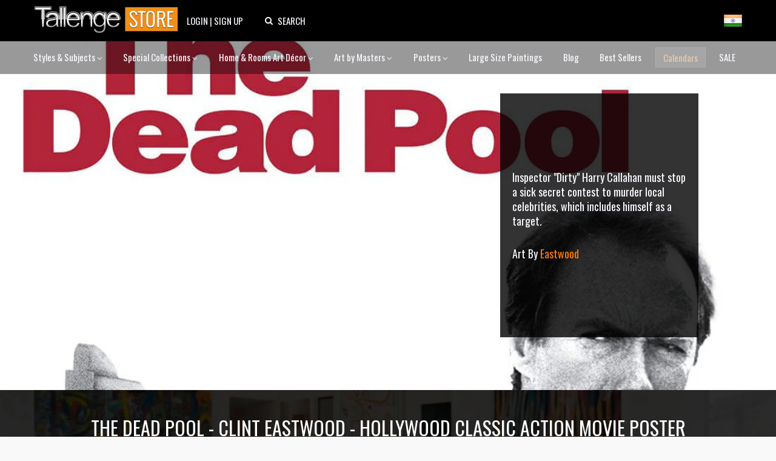

--- FILE ---
content_type: text/html; charset=utf-8
request_url: https://www.tallengestore.com/products/the-dead-pool-clint-eastwood-hollywood-classic-action-movie-poster
body_size: 38896
content:
<!DOCTYPE html><script>var qS = new URLSearchParams(location.search);
if(qS.get('price')) location.href = location.pathname</script><!--[if IE 8]><html class="no-js ie8" lang="en"> <![endif]-->
<!--[if IE 9]><html class="no-js ie9" lang="en"> <![endif]-->
<!--[if (gt IE 10)|!(IE)]><!--> <html class="no-js" lang="en"> <!--<![endif]-->
<html lang="en">
  <head>
    <title>
The Dead Pool - Clint Eastwood - Hollywood Classic Action Movie Poster by Eastwood | Buy Posters, Frames, Canvas & Digital Art Prints | Small, Compact, Medium and Large Variants</title>

    <meta name="description" content="
Buy The Dead Pool - Clint Eastwood - Hollywood Classic Action Movie Poster, Art by Eastwood as Digital Prints &amp; Canvas Prints. Custom Frames &amp; Sizes. Free Shipping. Categories: Home &amp; Rooms Art Décor, Home Bar Art Décor, Movie Magic (Film Posters), Test Collection" />
    <link rel="shortcut icon" type="image/x-icon" href="//www.tallengestore.com/cdn/shop/t/11/assets/favicon.ico?v=89928823923510812721586312983">
    <link href="/opensearch.xml" rel="search" title="Tallenge Store" type="application/opensearchdescription+xml">
    <meta charset="utf-8" />
    <meta name="viewport" content="width=device-width, initial-scale=1.0">
    <meta name="msvalidate.01" content="88CBB67351C11683AA1DED8115288C00" />
    <meta name="google-site-verification" content="4fxNNo0sY6rAfRH1VVwSPStxOlbshY_Mgp2pjapeTpM" />
    <meta name="geo.region" content="IN" />
    <meta name="geo.position" content="20.593684;78.96288" />
    <meta name="ICBM" content="20.593684, 78.96288" />

    <meta property="og:url" content="https://www.tallengestore.com/products/the-dead-pool-clint-eastwood-hollywood-classic-action-movie-poster" />
    <meta property="og:type" content="website" />
    <meta property="og:title" content="" />
    <meta property="og:image" content="https://www.tallengestore.com/cdn/shop/products/TheDeadPool-ClintEastwood-HollywoodClassicActionMoviePoster_grande.jpg?v=1633953182" />
    <meta property="og:description" content="
Buy The Dead Pool - Clint Eastwood - Hollywood Classic Action Movie Poster, Art by Eastwood as Digital Prints &amp; Canvas Prints. Custom Frames &amp; Sizes. Free Shipping. Categories: Home &amp; Rooms Art Décor, Home Bar Art Décor, Movie Magic (Film Posters), Test Collection" />
    <meta property="og:site_name" content="The Tallenge Store" />

    <link rel="canonical" href="https://www.tallengestore.com/products/the-dead-pool-clint-eastwood-hollywood-classic-action-movie-poster" />

    <script src="//cdn.shopify.com/s/javascripts/currencies.js"></script>
<script>
  var botPattern = "(googlebot\/|bot|Googlebot-Mobile|Googlebot-Image|Google favicon|Mediapartners-Google|bingbot|slurp|java|wget|curl|Commons-HttpClient|Python-urllib|libwww|httpunit|nutch|phpcrawl|msnbot|jyxobot|FAST-WebCrawler|FAST Enterprise Crawler|biglotron|teoma|convera|seekbot|gigablast|exabot|ngbot|ia_archiver|GingerCrawler|webmon |httrack|webcrawler|grub.org|UsineNouvelleCrawler|antibot|netresearchserver|speedy|fluffy|bibnum.bnf|findlink|msrbot|panscient|yacybot|AISearchBot|IOI|ips-agent|tagoobot|MJ12bot|dotbot|woriobot|yanga|buzzbot|mlbot|yandexbot|purebot|Linguee Bot|Voyager|CyberPatrol|voilabot|baiduspider|citeseerxbot|spbot|twengabot|postrank|turnitinbot|scribdbot|page2rss|sitebot|linkdex|Adidxbot|blekkobot|ezooms|dotbot|Mail.RU_Bot|discobot|heritrix|findthatfile|europarchive.org|NerdByNature.Bot|sistrix crawler|ahrefsbot|Aboundex|domaincrawler|wbsearchbot|summify|ccbot|edisterbot|seznambot|ec2linkfinder|gslfbot|aihitbot|intelium_bot|facebookexternalhit|yeti|RetrevoPageAnalyzer|lb-spider|sogou|lssbot|careerbot|wotbox|wocbot|ichiro|DuckDuckBot|lssrocketcrawler|drupact|webcompanycrawler|acoonbot|openindexspider|gnam gnam spider|web-archive-net.com.bot|backlinkcrawler|coccoc|integromedb|content crawler spider|toplistbot|seokicks-robot|it2media-domain-crawler|ip-web-crawler.com|siteexplorer.info|elisabot|proximic|changedetection|blexbot|arabot|WeSEE:Search|niki-bot|CrystalSemanticsBot|rogerbot|360Spider|psbot|InterfaxScanBot|Lipperhey SEO Service|CC Metadata Scaper|g00g1e.net|GrapeshotCrawler|urlappendbot|brainobot|fr-crawler|binlar|SimpleCrawler|Livelapbot|Twitterbot|cXensebot|smtbot|bnf.fr_bot|A6-Indexer|ADmantX|Facebot|Twitterbot|OrangeBot|memorybot|AdvBot|MegaIndex|SemanticScholarBot|ltx71|nerdybot|xovibot|BUbiNG|Qwantify|archive.org_bot|Applebot|TweetmemeBot|crawler4j|findxbot|SemrushBot|yoozBot|lipperhey|y!j-asr|Domain Re-Animator Bot|AddThis)";
  var re = new RegExp(botPattern, 'i');
  var userAgent = navigator.userAgent; 
  var isUser = !(re.test(userAgent));const fR = (c,v,r,t) => {
    return (new Intl.NumberFormat(navigator.language,{style:'currency',currency:c}).format(Math.ceil((Math.round(Currency.convert(v,t?c:'INR',c)*100)/100)*(r?2:100))/(r?2:100)));
  },
  _currencies = {
    'Australia':{'currency':'AUD','flag':'flag-au'},
    'India':{'currency':'INR','flag':'flag-in'},
    'Canada':{'currency':'CAD','flag':'flag-ca'},
    'France':{'currency':'EUR','flag':'flag-fr'},
    'Germany':{'currency':'EUR','flag':'flag-de'},
    'Italy':{'currency':'EUR','flag':'flag-it'},
    'Singapore':{'currency':'SGD','flag':'flag-sg'},
    'Slovakia':{'currency':'EUR','flag':'flag-sk'},
    'Slovenia':{'currency':'EUR','flag':'flag-si'},
    'United Kingdom':{'currency':'GBP','flag':'flag-uk'},
    'United States':{'currency':'USD','flag':'flag-us'}
  },
  sC = async (co,cu,fg) => {
    await fetch('/cart/update.js',{
      method:'post',
      headers: {'Content-Type': 'application/json'},
      body:JSON.stringify({'attributes':{'visitor':co,'currency':cu,'flag':fg}})
    })
    window.cartUpdated = true;
    if( window.reload ){
      reloadData();
    } else {
      return true;
    }
  },
  uC = (cu) => {
    let multiplier = window.multiplier||((sessionStorage._currency == 'INR')?(1 / 1.6):1);
    $prices = document.querySelectorAll('span.money')
    $prices.forEach(($p)=>{
      if(!$p.dataset.base) $p.dataset.base=$p.innerHTML.replace(/\D/g,'')
      let thisCu = ($p.attributes['billed']?$p.attributes['billed'].value:cu)
      $p.innerHTML = fR(thisCu||'INR',$p.dataset.base*(thisCu=='INR'?1:multiplier),!$p.attributes['noround'],!!$p.attributes['total'])
      if(!$p.classList.contains('visible')) $p.className += ' visible';
    })
  },
  fG = async () =>{window.reload = true;
    let $geoData = await ( (new URLSearchParams(location.search)).get('utm_source') == "Feeds_"+location.pathname.split('/')[2] ?
		{ countryName: 'India' } :
        $x = await fetch("https://api.db-ip.com/v2/p6e3a356cbbf26ddd6863d21dc0db01502c8a7b2/self").then(d => d.json()).catch( e => { return { countryName: "India" } } ) ) ;
    if(!Object.keys(_currencies).includes($geoData.countryName)) $geoData.countryName = "India";
    await sC($geoData.countryName,_currencies[$geoData.countryName].currency||'USD',_currencies[$geoData.countryName].flag||'flag-us');
    if(!sessionStorage._country){
      sessionStorage._country = $geoData.countryName;
      sessionStorage._currency = _currencies[$geoData.countryName].currency||'USD';
      sessionStorage._flag = _currencies[$geoData.countryName].flag||'flag-us';
    }
    return true;
  },
  reloadData = () =>{
    if(window.cartUpdated && window.cartFetched && !( (new URLSearchParams(location.search)).get('utm_source') == "Feeds_"+location.pathname.split('/')[2] )){
      toast('Prices fetched. Reloading.','success');
      location.reload();
    }
  }
  (async function(){
    
    if(isUser) await fG();
    
    document.addEventListener("DOMContentLoaded", function(event) {
      uC(sessionStorage._currency);
    })
  })();
</script>

    <link href="https://fonts.googleapis.com/css2?family=Oswald:wght@200;300;400;500;600;700&family=Roboto:ital,wght@0,100;0,300;0,400;0,500;0,700;1,100&display=swap" rel="stylesheet">

    <link href="//www.tallengestore.com/cdn/shop/t/11/assets/customstyles.css?v=8828374140607441421598876455" rel='stylesheet'>
    <link href="//www.tallengestore.com/cdn/shop/t/11/assets/styles.scss.css?v=106897587115550263891712146178" rel='stylesheet'>
    <link href="//www.tallengestore.com/cdn/shop/t/11/assets/FontAwesome.css?v=8943707101092496931600962680" rel='stylesheet'>

    <script src="https://code.jquery.com/jquery-3.5.1.min.js" type="text/javascript"></script>
    <script src="//www.tallengestore.com/cdn/shopifycloud/storefront/assets/themes_support/api.jquery-7ab1a3a4.js" async></script>
    <script src="https://cdn.jsdelivr.net/npm/sweetalert2@9"></script>

    <script>window.performance && window.performance.mark && window.performance.mark('shopify.content_for_header.start');</script><meta id="shopify-digital-wallet" name="shopify-digital-wallet" content="/9699128/digital_wallets/dialog">
<link rel="alternate" type="application/json+oembed" href="https://www.tallengestore.com/products/the-dead-pool-clint-eastwood-hollywood-classic-action-movie-poster.oembed">
<script async="async" src="/checkouts/internal/preloads.js?locale=en-IN"></script>
<script id="shopify-features" type="application/json">{"accessToken":"beb2188fc7e9b58c9361c7cbfb255513","betas":["rich-media-storefront-analytics"],"domain":"www.tallengestore.com","predictiveSearch":true,"shopId":9699128,"locale":"en"}</script>
<script>var Shopify = Shopify || {};
Shopify.shop = "tallengestore.myshopify.com";
Shopify.locale = "en";
Shopify.currency = {"active":"INR","rate":"1.0"};
Shopify.country = "IN";
Shopify.theme = {"name":"Dynamic Pricing + International Display","id":79201566777,"schema_name":null,"schema_version":null,"theme_store_id":null,"role":"main"};
Shopify.theme.handle = "null";
Shopify.theme.style = {"id":null,"handle":null};
Shopify.cdnHost = "www.tallengestore.com/cdn";
Shopify.routes = Shopify.routes || {};
Shopify.routes.root = "/";</script>
<script type="module">!function(o){(o.Shopify=o.Shopify||{}).modules=!0}(window);</script>
<script>!function(o){function n(){var o=[];function n(){o.push(Array.prototype.slice.apply(arguments))}return n.q=o,n}var t=o.Shopify=o.Shopify||{};t.loadFeatures=n(),t.autoloadFeatures=n()}(window);</script>
<script id="shop-js-analytics" type="application/json">{"pageType":"product"}</script>
<script defer="defer" async type="module" src="//www.tallengestore.com/cdn/shopifycloud/shop-js/modules/v2/client.init-shop-cart-sync_BdyHc3Nr.en.esm.js"></script>
<script defer="defer" async type="module" src="//www.tallengestore.com/cdn/shopifycloud/shop-js/modules/v2/chunk.common_Daul8nwZ.esm.js"></script>
<script type="module">
  await import("//www.tallengestore.com/cdn/shopifycloud/shop-js/modules/v2/client.init-shop-cart-sync_BdyHc3Nr.en.esm.js");
await import("//www.tallengestore.com/cdn/shopifycloud/shop-js/modules/v2/chunk.common_Daul8nwZ.esm.js");

  window.Shopify.SignInWithShop?.initShopCartSync?.({"fedCMEnabled":true,"windoidEnabled":true});

</script>
<script>(function() {
  var isLoaded = false;
  function asyncLoad() {
    if (isLoaded) return;
    isLoaded = true;
    var urls = ["https:\/\/embed.tawk.to\/widget-script\/578616f01ca3e686763d86d0\/default.js?shop=tallengestore.myshopify.com","https:\/\/chimpstatic.com\/mcjs-connected\/js\/users\/b1678061be8ce6b4982224380\/1258272301c7cc364e4dd44de.js?shop=tallengestore.myshopify.com","\/\/social-login.oxiapps.com\/api\/init?vt=928353\u0026shop=tallengestore.myshopify.com","https:\/\/sr-cdn.shiprocket.in\/sr-promise\/static\/uc.js?channel_id=4\u0026sr_company_id=5247094\u0026shop=tallengestore.myshopify.com"];
    for (var i = 0; i < urls.length; i++) {
      var s = document.createElement('script');
      s.type = 'text/javascript';
      s.async = true;
      s.src = urls[i];
      var x = document.getElementsByTagName('script')[0];
      x.parentNode.insertBefore(s, x);
    }
  };
  if(window.attachEvent) {
    window.attachEvent('onload', asyncLoad);
  } else {
    window.addEventListener('load', asyncLoad, false);
  }
})();</script>
<script id="__st">var __st={"a":9699128,"offset":19800,"reqid":"0de93a20-2166-42d9-9494-852b34fcad9f-1769019313","pageurl":"www.tallengestore.com\/products\/the-dead-pool-clint-eastwood-hollywood-classic-action-movie-poster","u":"1af589625bcf","p":"product","rtyp":"product","rid":6917178491060};</script>
<script>window.ShopifyPaypalV4VisibilityTracking = true;</script>
<script id="captcha-bootstrap">!function(){'use strict';const t='contact',e='account',n='new_comment',o=[[t,t],['blogs',n],['comments',n],[t,'customer']],c=[[e,'customer_login'],[e,'guest_login'],[e,'recover_customer_password'],[e,'create_customer']],r=t=>t.map((([t,e])=>`form[action*='/${t}']:not([data-nocaptcha='true']) input[name='form_type'][value='${e}']`)).join(','),a=t=>()=>t?[...document.querySelectorAll(t)].map((t=>t.form)):[];function s(){const t=[...o],e=r(t);return a(e)}const i='password',u='form_key',d=['recaptcha-v3-token','g-recaptcha-response','h-captcha-response',i],f=()=>{try{return window.sessionStorage}catch{return}},m='__shopify_v',_=t=>t.elements[u];function p(t,e,n=!1){try{const o=window.sessionStorage,c=JSON.parse(o.getItem(e)),{data:r}=function(t){const{data:e,action:n}=t;return t[m]||n?{data:e,action:n}:{data:t,action:n}}(c);for(const[e,n]of Object.entries(r))t.elements[e]&&(t.elements[e].value=n);n&&o.removeItem(e)}catch(o){console.error('form repopulation failed',{error:o})}}const l='form_type',E='cptcha';function T(t){t.dataset[E]=!0}const w=window,h=w.document,L='Shopify',v='ce_forms',y='captcha';let A=!1;((t,e)=>{const n=(g='f06e6c50-85a8-45c8-87d0-21a2b65856fe',I='https://cdn.shopify.com/shopifycloud/storefront-forms-hcaptcha/ce_storefront_forms_captcha_hcaptcha.v1.5.2.iife.js',D={infoText:'Protected by hCaptcha',privacyText:'Privacy',termsText:'Terms'},(t,e,n)=>{const o=w[L][v],c=o.bindForm;if(c)return c(t,g,e,D).then(n);var r;o.q.push([[t,g,e,D],n]),r=I,A||(h.body.append(Object.assign(h.createElement('script'),{id:'captcha-provider',async:!0,src:r})),A=!0)});var g,I,D;w[L]=w[L]||{},w[L][v]=w[L][v]||{},w[L][v].q=[],w[L][y]=w[L][y]||{},w[L][y].protect=function(t,e){n(t,void 0,e),T(t)},Object.freeze(w[L][y]),function(t,e,n,w,h,L){const[v,y,A,g]=function(t,e,n){const i=e?o:[],u=t?c:[],d=[...i,...u],f=r(d),m=r(i),_=r(d.filter((([t,e])=>n.includes(e))));return[a(f),a(m),a(_),s()]}(w,h,L),I=t=>{const e=t.target;return e instanceof HTMLFormElement?e:e&&e.form},D=t=>v().includes(t);t.addEventListener('submit',(t=>{const e=I(t);if(!e)return;const n=D(e)&&!e.dataset.hcaptchaBound&&!e.dataset.recaptchaBound,o=_(e),c=g().includes(e)&&(!o||!o.value);(n||c)&&t.preventDefault(),c&&!n&&(function(t){try{if(!f())return;!function(t){const e=f();if(!e)return;const n=_(t);if(!n)return;const o=n.value;o&&e.removeItem(o)}(t);const e=Array.from(Array(32),(()=>Math.random().toString(36)[2])).join('');!function(t,e){_(t)||t.append(Object.assign(document.createElement('input'),{type:'hidden',name:u})),t.elements[u].value=e}(t,e),function(t,e){const n=f();if(!n)return;const o=[...t.querySelectorAll(`input[type='${i}']`)].map((({name:t})=>t)),c=[...d,...o],r={};for(const[a,s]of new FormData(t).entries())c.includes(a)||(r[a]=s);n.setItem(e,JSON.stringify({[m]:1,action:t.action,data:r}))}(t,e)}catch(e){console.error('failed to persist form',e)}}(e),e.submit())}));const S=(t,e)=>{t&&!t.dataset[E]&&(n(t,e.some((e=>e===t))),T(t))};for(const o of['focusin','change'])t.addEventListener(o,(t=>{const e=I(t);D(e)&&S(e,y())}));const B=e.get('form_key'),M=e.get(l),P=B&&M;t.addEventListener('DOMContentLoaded',(()=>{const t=y();if(P)for(const e of t)e.elements[l].value===M&&p(e,B);[...new Set([...A(),...v().filter((t=>'true'===t.dataset.shopifyCaptcha))])].forEach((e=>S(e,t)))}))}(h,new URLSearchParams(w.location.search),n,t,e,['guest_login'])})(!0,!0)}();</script>
<script integrity="sha256-4kQ18oKyAcykRKYeNunJcIwy7WH5gtpwJnB7kiuLZ1E=" data-source-attribution="shopify.loadfeatures" defer="defer" src="//www.tallengestore.com/cdn/shopifycloud/storefront/assets/storefront/load_feature-a0a9edcb.js" crossorigin="anonymous"></script>
<script data-source-attribution="shopify.dynamic_checkout.dynamic.init">var Shopify=Shopify||{};Shopify.PaymentButton=Shopify.PaymentButton||{isStorefrontPortableWallets:!0,init:function(){window.Shopify.PaymentButton.init=function(){};var t=document.createElement("script");t.src="https://www.tallengestore.com/cdn/shopifycloud/portable-wallets/latest/portable-wallets.en.js",t.type="module",document.head.appendChild(t)}};
</script>
<script data-source-attribution="shopify.dynamic_checkout.buyer_consent">
  function portableWalletsHideBuyerConsent(e){var t=document.getElementById("shopify-buyer-consent"),n=document.getElementById("shopify-subscription-policy-button");t&&n&&(t.classList.add("hidden"),t.setAttribute("aria-hidden","true"),n.removeEventListener("click",e))}function portableWalletsShowBuyerConsent(e){var t=document.getElementById("shopify-buyer-consent"),n=document.getElementById("shopify-subscription-policy-button");t&&n&&(t.classList.remove("hidden"),t.removeAttribute("aria-hidden"),n.addEventListener("click",e))}window.Shopify?.PaymentButton&&(window.Shopify.PaymentButton.hideBuyerConsent=portableWalletsHideBuyerConsent,window.Shopify.PaymentButton.showBuyerConsent=portableWalletsShowBuyerConsent);
</script>
<script data-source-attribution="shopify.dynamic_checkout.cart.bootstrap">document.addEventListener("DOMContentLoaded",(function(){function t(){return document.querySelector("shopify-accelerated-checkout-cart, shopify-accelerated-checkout")}if(t())Shopify.PaymentButton.init();else{new MutationObserver((function(e,n){t()&&(Shopify.PaymentButton.init(),n.disconnect())})).observe(document.body,{childList:!0,subtree:!0})}}));
</script>

<script>window.performance && window.performance.mark && window.performance.mark('shopify.content_for_header.end');</script>

    <script>
      document.documentElement.className = document.documentElement.className.replace('no-js', '');
      products = {};
      Shopify.money_format = "\u003cspan class=money\u003e {{amount_no_decimals}} Rs \u003c\/span\u003e";
    </script>
    <script type="application/ld+json">
		{ 
			"@context" : "http://schema.org",
			"@type" : "Organization",
			"name" : "Tallenge Store",
			"url" : "http://www.tallengestore.com",
			"logo": "http://www.tallengestore.com/cdn/shop/t/11/assets/logo.png?v=26538645391530038521586313011",
			"email": "store@tallenge.com",
			"sameAs" : [
				"https://www.facebook.com/tallengestore",
				"https://twitter.com/TallengeStore",
				"https://instagram.com/tallengestore/",
				"https://www.pinterest.com/tallengestore"
			]
		}
    </script><script type="application/ld+json">
		  {
			"@context": "http://schema.org",
			"@type": "BreadcrumbList",
			"itemListElement": [{
			  "@type": "ListItem",
			  "position": 1,
			  "item": {
				"@id": "http://www.tallengestore.com/",
				"name": "Home"
			  }
			},{
			  "@type": "ListItem",
			  "position": 2,
			  "item": {
				"@id": "http://www.tallengestore.com/collections/eastwood",
				"name": "Eastwood"
			  }
			},{
			  "@type": "ListItem",
			  "position": 3,
			  "item": {
				"@id": "http://www.tallengestore.com/collections/eastwood/products/the-dead-pool-clint-eastwood-hollywood-classic-action-movie-poster",
				"name": "The Dead Pool - Clint Eastwood - Hollywood Classic Action Movie Poster"
			  }
			}]
		  }
    </script>
    <style>
  html, body, div, span, applet, object, iframe, h1, h2, h3, h4, h5, h6, p, blockquote, pre, a, abbr, acronym, address, big, cite, code, del, dfn, em, font, img, ins, kbd, q, s, samp, small, strike, strong, sub, sup, tt, var, b, u, i, center, dl, dt, dd, ol, ul, li, fieldset, form, label, legend, table, caption, tbody, tfoot, thead, tr, th, td {
    outline: none !important;
  }
  html{
    background:#f9f9f9;
  }
  .headerLine{
    position: relative;
    width: 100%;
    overflow: hidden;
    height:100%;
    -webkit-background-size: cover !important;
    -moz-background-size: cover !important;
    -o-background-size: cover !important;
    background-size: cover !important;
  }
  @media (max-width: 768px){
    .headerLine {
      height: auto;
    }
  }
  @media (min-width: 991px){
    .headerLine {
      height: 575px;
    }
  }
  @media (min-width: 1400px){
    .headerLine {
      height: 800px;
    }
  }
  #headerLine_ImgScrl.owl-carousel.owl-theme{
    min-height:calc(100vw / 1.5);
    height: 100%
  }
  #headerLine_ImgScrl .item {
    background-repeat: no-repeat;
    background-position: center center;
    background-size: cover;
    min-height: calc(100vw / 1.5);
    opacity:0;
    width: 100%;
    position:absolute;
    transition: opacity 1s linear;
  }
  #headerLine_ImgScrl .item.active{
    opacity:1;
  }
  #headerLine_ImgScrl .item img{
    object-fit: cover;
    height: 100%;
  }
  @media (max-width: 768px){    
    #headerLine_ImgScrl .item img{
      height: calc(100vw / 1.5);
    }
  }
  
  #headerLine_ImgScrl .item img{
    cursor: pointer;
    width: 100%;
    height: auto;
    margin-top: -25%;
  }
  
  #headerLine_ImgScrl .coverwatermark{
    bottom: 10px;
    left: 20px;
    right: auto;
    padding:  0px 10px;
    background: rgba(0,0,0,0.2);
    color: lightgray;
    cursor: pointer;
  }
  .item > div{
    position: absolute;
    bottom: 25%;
    right: 25%;
    color: ghostwhite;
    font-family: 'Roboto';
    max-width: 300px;
  }
  .item span{
    display: block;
  }
  /*.logo{
    margin-top: 35px;
  }
  .logo a{
    cursor:pointer;
  }
  .logo img{
    width: 300px;
  }*/
  #page-wrap-inner{
    border: none;
  }
  #page-wrap-content{
    background: #f9f9f9;
  }
  #menu li{
    -moz-osx-font-smoothing: grayscale;
    -webkit-font-smoothing: antialiased;
    border-right:1px solid #fff;
    padding-left: 17px;
    padding-right: 16px;
    float:left;
    font-family: 'Roboto', 'sans-serif';
    font-size:14px;
    color:#fff;
    list-style:none;
    text-transform:uppercase;
    font-weight:700;
  }
  #menu li:last-child{
    border-right:0;
  }
  .default #menu li{
    background-color: rgba(16,16,16,0.15);
    padding-top: 5px;
    padding-bottom: 5px
  }
  .default #menu > li:first-child {
    border-radius: 5px 0px 0px 5px;
  }
  .default #menu > li:last-child {
    border-radius: 0px 5px 5px 0px;
  }
  #menu{
    margin-top: 50px;
    float: right;
  }
  #menu li a{
    color:#fff;
    text-decoration:none;
  }
  #menu .active a {
    color: #ff7b00 !important;
  }
  .fixed {
    transition-duration: 1s;
    z-index:999;
    position:fixed;
    top: -40px; 
    padding:20px 0 5px;
    width:100%;
    background-color: #101010;
  }
  .slicknav_menu {
    display:none;
  }
  @media screen and (max-width: 991px) {
    #menu {
      display:none;
    }
    #menuF{
      opacity:0 !important;
      visibility: hidden !important;
    }
    .fixed{
      opacity:0;
    }
    .slicknav_menu {
      display:block;
    }
  }
 
  .theme_section h1, .theme_section p{
    color: white;
    text-align: center;
 	margin: 0;
    text-transform: uppercase;
    -webkit-font-smoothing: subpixel-antialiased;
    font-size: 30px;
    padding: 0 0 0.2em;
  }
  .theme_section p{
    margin-top: 20px;
    text-transform: capitalize;
    font-size: 20px;
    font-family: 'Roboto';
  }
  .theme_section {
    background: url('//www.tallengestore.com/cdn/shop/t/11/assets/designers-footer.jpg?v=44260103296857360861587917057')center no-repeat;
      background-size: cover;
      }
  .theme_section:before {
    content: '';
    background-color: rgba(0,0,0,0.3);
    position: absolute;
    top: 0;
    left: 0;
    bottom: 0;
    right: 0;
  }
  #page-wrap-content .artist-bio-text .bio-text span.art-bio::-webkit-scrollbar {
    width: 12px;
  }
  #page-wrap-content .artist-bio-text .bio-text span.art-bio::-webkit-scrollbar-track {
    background-color: rgba(0,0,0,0.8);
  }
  #page-wrap-content .artist-bio-text .bio-text span.art-bio::-webkit-scrollbar-thumb {
    background-color: rgba(255,255,255,0.2);
  }
  #page-wrap-content .artist-bio-text *{
    margin: 0px;
  }
  #page-wrap-content .artist-bio-text span{
    font-size: 1.45em;
    color: ghostwhite;
  }
  #page-wrap-content .artist-bio-text .bio-text td{
    padding: 20px;
  }
  #page-wrap-content .artist-bio-text.none{
    display: none;
  }
  #page-wrap-content .artist-bio-text.right{
    position: absolute;
    top: 10%;
    bottom: 10%;
    right: 20%;
  }
  #page-wrap-content .artist-bio-text.left{
    position: absolute;
    top: 10%;
    bottom: 10%;
    left: 20%;
  }
  #page-wrap-content .artist-bio-text .bio-text{
    max-width: 327px;
    width: 327px;
    background-color: rgba(0,0,0,0.8);
    max-height: 500px;
    height: 100%;
  }
  #filter{
    display: flex;
    flex-flow: row wrap;
    justify-content: center;
    width: 80%;
    margin: 1rem auto;
    max-height: 11rem;
    overflow-y: auto;
  }
  #filter li{
    margin:0.5rem;
    display: inline-flex;
    text-align: center;
  }
  #filter li a{
    text-decoration:none;
    text-transform: uppercase;
    color:#fff;
    font-size: 17px;
    text-align:center;
    font-family: 'Roboto', 'sans-serif';
    font-weight: 500;
    border-radius:4px;
    padding:11px 18px;
    background:#2f2f2f;
    box-shadow: 0px 0px 1px 1px #222;
    letter-spacing: .5px;
  }
  #filter li a:hover{
    cursor:pointer;
    background:#ff7b00;
    box-shadow: 0px 0px 1px 1px #ff9533;
  }
  #filter li a.selected {
    cursor:pointer;
    background:#ff7b00;
    color:#fff;
    box-shadow: 0px 2px 0px 0px #ff9533;
  }
  #page-wrap-content .artist-bio-text .bio-text span.art-bio,
  #page-wrap-content .artist-bio-text .bio-text span.artist-name{
    line-height: 1.35em;
  }
  #page-wrap-content .artist-bio-text .bio-text .artistBtn a{
    border-radius: 0px;
    width: 100%;
    display: block;
    background: none;
    font-size: 18px;
    text-align: center;
  }
  
  @media (max-width: 1400px){
    
    #page-wrap-content .artist-bio-text img{
      height: 350px;
    }
    #page-wrap-content .artist-bio-text img, 
    #page-wrap-content .artist-bio-text .bio-text{
      width: auto
    }
    #page-wrap-content .artist-bio-text .bio-text span.art-bio,
    #page-wrap-content .artist-bio-text .bio-text span.artist-name{
      font-size: 1.2em;
    }
    #page-wrap-content .artist-bio-text.right{
      top: 15%;
      bottom: 15%;
      right: 10%;
    }
    #page-wrap-content .artist-bio-text.left{
      top: 15%;
      bottom: 15%;
      left: 10%;
    }
    #filter {
      width: 100%;
    }
    #filter li a {
      font-size: 12px;
      padding:8px;
    }
  }
  @media (min-width: 769px){
    #page-wrap-content .artist-bio-text .bio-text span.art-bio{
      display: block;
      max-height: 540px;
      
      overflow-y: auto
      
    }
  }
  @media (max-width: 768px){
    #filter br {
      display: none;
    }
    #page-wrap-content .artist-bio-text .bio-text{
      height: auto;
      width: 100%;
      max-width: none;
    }
    #page-wrap-content .artist-bio-text .bio-text span.art-bio,
    #page-wrap-content .artist-bio-text .bio-text span.artist-name{
      font-size: 1em;
      line-height: 1;
    }
    #page-wrap-content .artist-bio-text.left,
    #page-wrap-content .artist-bio-text.right{
      margin: 0;
      bottom: 0;
      top: auto;
      right: 0;
      left: 0;
      position: relative;
      background: black;
      text-align: center;
    }
    #headerLine_ImgScrl .owl-controls.clickable{
      display: none !important;
    }
    .bio-text td{
      padding: 1em !important;
    }
    .end-footer span {
      margin: 1%;
      position: absolute;
      left: 0;
      font-size: small;
      top: 75px;
    }
    #video .theme_section{
      padding: 30px !important;
    }
  }
</style>
    <!-- Global site tag (gtag.js) - Google Analytics -->
<script async src="https://www.googletagmanager.com/gtag/js?id=G-ET3DH12R63"></script>
<script>
  window.dataLayer = window.dataLayer || [];
  function gtag(){dataLayer.push(arguments);}
  gtag('js', new Date());
  gtag('config', 'G-ET3DH12R63',{'transport_type':'beacon'});
</script>
<!-- End Global site tag (gtag.js) - Google Analytics -->

<!-- Facebook Pixel Code -->
<script>
  !function(f,b,e,v,n,t,s)
  {if(f.fbq)return;n=f.fbq=function(){n.callMethod?
  n.callMethod.apply(n,arguments):n.queue.push(arguments)};
  if(!f._fbq)f._fbq=n;n.push=n;n.loaded=!0;n.version='2.0';
  n.queue=[];t=b.createElement(e);t.async=!0;
  t.src=v;s=b.getElementsByTagName(e)[0];
  s.parentNode.insertBefore(t,s)}(window, document,'script',
  'https://connect.facebook.net/en_US/fbevents.js');
  fbq('init', '287139694823884');
  fbq('track', 'PageView');
</script>
<noscript>
  <img height="1" width="1" style="display:none" src="https://www.facebook.com/tr?id=287139694823884&ev=PageView&noscript=1"/>
</noscript>
<!-- End Facebook Pixel Code -->


  <link href="https://monorail-edge.shopifysvc.com" rel="dns-prefetch">
<script>(function(){if ("sendBeacon" in navigator && "performance" in window) {try {var session_token_from_headers = performance.getEntriesByType('navigation')[0].serverTiming.find(x => x.name == '_s').description;} catch {var session_token_from_headers = undefined;}var session_cookie_matches = document.cookie.match(/_shopify_s=([^;]*)/);var session_token_from_cookie = session_cookie_matches && session_cookie_matches.length === 2 ? session_cookie_matches[1] : "";var session_token = session_token_from_headers || session_token_from_cookie || "";function handle_abandonment_event(e) {var entries = performance.getEntries().filter(function(entry) {return /monorail-edge.shopifysvc.com/.test(entry.name);});if (!window.abandonment_tracked && entries.length === 0) {window.abandonment_tracked = true;var currentMs = Date.now();var navigation_start = performance.timing.navigationStart;var payload = {shop_id: 9699128,url: window.location.href,navigation_start,duration: currentMs - navigation_start,session_token,page_type: "product"};window.navigator.sendBeacon("https://monorail-edge.shopifysvc.com/v1/produce", JSON.stringify({schema_id: "online_store_buyer_site_abandonment/1.1",payload: payload,metadata: {event_created_at_ms: currentMs,event_sent_at_ms: currentMs}}));}}window.addEventListener('pagehide', handle_abandonment_event);}}());</script>
<script id="web-pixels-manager-setup">(function e(e,d,r,n,o){if(void 0===o&&(o={}),!Boolean(null===(a=null===(i=window.Shopify)||void 0===i?void 0:i.analytics)||void 0===a?void 0:a.replayQueue)){var i,a;window.Shopify=window.Shopify||{};var t=window.Shopify;t.analytics=t.analytics||{};var s=t.analytics;s.replayQueue=[],s.publish=function(e,d,r){return s.replayQueue.push([e,d,r]),!0};try{self.performance.mark("wpm:start")}catch(e){}var l=function(){var e={modern:/Edge?\/(1{2}[4-9]|1[2-9]\d|[2-9]\d{2}|\d{4,})\.\d+(\.\d+|)|Firefox\/(1{2}[4-9]|1[2-9]\d|[2-9]\d{2}|\d{4,})\.\d+(\.\d+|)|Chrom(ium|e)\/(9{2}|\d{3,})\.\d+(\.\d+|)|(Maci|X1{2}).+ Version\/(15\.\d+|(1[6-9]|[2-9]\d|\d{3,})\.\d+)([,.]\d+|)( \(\w+\)|)( Mobile\/\w+|) Safari\/|Chrome.+OPR\/(9{2}|\d{3,})\.\d+\.\d+|(CPU[ +]OS|iPhone[ +]OS|CPU[ +]iPhone|CPU IPhone OS|CPU iPad OS)[ +]+(15[._]\d+|(1[6-9]|[2-9]\d|\d{3,})[._]\d+)([._]\d+|)|Android:?[ /-](13[3-9]|1[4-9]\d|[2-9]\d{2}|\d{4,})(\.\d+|)(\.\d+|)|Android.+Firefox\/(13[5-9]|1[4-9]\d|[2-9]\d{2}|\d{4,})\.\d+(\.\d+|)|Android.+Chrom(ium|e)\/(13[3-9]|1[4-9]\d|[2-9]\d{2}|\d{4,})\.\d+(\.\d+|)|SamsungBrowser\/([2-9]\d|\d{3,})\.\d+/,legacy:/Edge?\/(1[6-9]|[2-9]\d|\d{3,})\.\d+(\.\d+|)|Firefox\/(5[4-9]|[6-9]\d|\d{3,})\.\d+(\.\d+|)|Chrom(ium|e)\/(5[1-9]|[6-9]\d|\d{3,})\.\d+(\.\d+|)([\d.]+$|.*Safari\/(?![\d.]+ Edge\/[\d.]+$))|(Maci|X1{2}).+ Version\/(10\.\d+|(1[1-9]|[2-9]\d|\d{3,})\.\d+)([,.]\d+|)( \(\w+\)|)( Mobile\/\w+|) Safari\/|Chrome.+OPR\/(3[89]|[4-9]\d|\d{3,})\.\d+\.\d+|(CPU[ +]OS|iPhone[ +]OS|CPU[ +]iPhone|CPU IPhone OS|CPU iPad OS)[ +]+(10[._]\d+|(1[1-9]|[2-9]\d|\d{3,})[._]\d+)([._]\d+|)|Android:?[ /-](13[3-9]|1[4-9]\d|[2-9]\d{2}|\d{4,})(\.\d+|)(\.\d+|)|Mobile Safari.+OPR\/([89]\d|\d{3,})\.\d+\.\d+|Android.+Firefox\/(13[5-9]|1[4-9]\d|[2-9]\d{2}|\d{4,})\.\d+(\.\d+|)|Android.+Chrom(ium|e)\/(13[3-9]|1[4-9]\d|[2-9]\d{2}|\d{4,})\.\d+(\.\d+|)|Android.+(UC? ?Browser|UCWEB|U3)[ /]?(15\.([5-9]|\d{2,})|(1[6-9]|[2-9]\d|\d{3,})\.\d+)\.\d+|SamsungBrowser\/(5\.\d+|([6-9]|\d{2,})\.\d+)|Android.+MQ{2}Browser\/(14(\.(9|\d{2,})|)|(1[5-9]|[2-9]\d|\d{3,})(\.\d+|))(\.\d+|)|K[Aa][Ii]OS\/(3\.\d+|([4-9]|\d{2,})\.\d+)(\.\d+|)/},d=e.modern,r=e.legacy,n=navigator.userAgent;return n.match(d)?"modern":n.match(r)?"legacy":"unknown"}(),u="modern"===l?"modern":"legacy",c=(null!=n?n:{modern:"",legacy:""})[u],f=function(e){return[e.baseUrl,"/wpm","/b",e.hashVersion,"modern"===e.buildTarget?"m":"l",".js"].join("")}({baseUrl:d,hashVersion:r,buildTarget:u}),m=function(e){var d=e.version,r=e.bundleTarget,n=e.surface,o=e.pageUrl,i=e.monorailEndpoint;return{emit:function(e){var a=e.status,t=e.errorMsg,s=(new Date).getTime(),l=JSON.stringify({metadata:{event_sent_at_ms:s},events:[{schema_id:"web_pixels_manager_load/3.1",payload:{version:d,bundle_target:r,page_url:o,status:a,surface:n,error_msg:t},metadata:{event_created_at_ms:s}}]});if(!i)return console&&console.warn&&console.warn("[Web Pixels Manager] No Monorail endpoint provided, skipping logging."),!1;try{return self.navigator.sendBeacon.bind(self.navigator)(i,l)}catch(e){}var u=new XMLHttpRequest;try{return u.open("POST",i,!0),u.setRequestHeader("Content-Type","text/plain"),u.send(l),!0}catch(e){return console&&console.warn&&console.warn("[Web Pixels Manager] Got an unhandled error while logging to Monorail."),!1}}}}({version:r,bundleTarget:l,surface:e.surface,pageUrl:self.location.href,monorailEndpoint:e.monorailEndpoint});try{o.browserTarget=l,function(e){var d=e.src,r=e.async,n=void 0===r||r,o=e.onload,i=e.onerror,a=e.sri,t=e.scriptDataAttributes,s=void 0===t?{}:t,l=document.createElement("script"),u=document.querySelector("head"),c=document.querySelector("body");if(l.async=n,l.src=d,a&&(l.integrity=a,l.crossOrigin="anonymous"),s)for(var f in s)if(Object.prototype.hasOwnProperty.call(s,f))try{l.dataset[f]=s[f]}catch(e){}if(o&&l.addEventListener("load",o),i&&l.addEventListener("error",i),u)u.appendChild(l);else{if(!c)throw new Error("Did not find a head or body element to append the script");c.appendChild(l)}}({src:f,async:!0,onload:function(){if(!function(){var e,d;return Boolean(null===(d=null===(e=window.Shopify)||void 0===e?void 0:e.analytics)||void 0===d?void 0:d.initialized)}()){var d=window.webPixelsManager.init(e)||void 0;if(d){var r=window.Shopify.analytics;r.replayQueue.forEach((function(e){var r=e[0],n=e[1],o=e[2];d.publishCustomEvent(r,n,o)})),r.replayQueue=[],r.publish=d.publishCustomEvent,r.visitor=d.visitor,r.initialized=!0}}},onerror:function(){return m.emit({status:"failed",errorMsg:"".concat(f," has failed to load")})},sri:function(e){var d=/^sha384-[A-Za-z0-9+/=]+$/;return"string"==typeof e&&d.test(e)}(c)?c:"",scriptDataAttributes:o}),m.emit({status:"loading"})}catch(e){m.emit({status:"failed",errorMsg:(null==e?void 0:e.message)||"Unknown error"})}}})({shopId: 9699128,storefrontBaseUrl: "https://www.tallengestore.com",extensionsBaseUrl: "https://extensions.shopifycdn.com/cdn/shopifycloud/web-pixels-manager",monorailEndpoint: "https://monorail-edge.shopifysvc.com/unstable/produce_batch",surface: "storefront-renderer",enabledBetaFlags: ["2dca8a86"],webPixelsConfigList: [{"id":"772473012","configuration":"{\"pixel_id\":\"733550235917629\",\"pixel_type\":\"facebook_pixel\"}","eventPayloadVersion":"v1","runtimeContext":"OPEN","scriptVersion":"ca16bc87fe92b6042fbaa3acc2fbdaa6","type":"APP","apiClientId":2329312,"privacyPurposes":["ANALYTICS","MARKETING","SALE_OF_DATA"],"dataSharingAdjustments":{"protectedCustomerApprovalScopes":["read_customer_address","read_customer_email","read_customer_name","read_customer_personal_data","read_customer_phone"]}},{"id":"559808692","configuration":"{\"config\":\"{\\\"google_tag_ids\\\":[\\\"GT-MJS58GNF\\\",\\\"G-ET3DH12R63\\\"],\\\"target_country\\\":\\\"IN\\\",\\\"gtag_events\\\":[{\\\"type\\\":\\\"begin_checkout\\\",\\\"action_label\\\":[\\\"G-ET3DH12R63\\\",\\\"AW-985506144\\\"]},{\\\"type\\\":\\\"search\\\",\\\"action_label\\\":[\\\"G-ET3DH12R63\\\",\\\"AW-985506144\\\"]},{\\\"type\\\":\\\"view_item\\\",\\\"action_label\\\":[\\\"MC-XBTSE2JXYY\\\",\\\"G-ET3DH12R63\\\",\\\"AW-985506144\\\"]},{\\\"type\\\":\\\"purchase\\\",\\\"action_label\\\":[\\\"MC-XBTSE2JXYY\\\",\\\"G-ET3DH12R63\\\",\\\"AW-985506144\\\"]},{\\\"type\\\":\\\"page_view\\\",\\\"action_label\\\":[\\\"MC-XBTSE2JXYY\\\",\\\"G-ET3DH12R63\\\",\\\"AW-985506144\\\"]},{\\\"type\\\":\\\"add_payment_info\\\",\\\"action_label\\\":[\\\"G-ET3DH12R63\\\",\\\"AW-985506144\\\"]},{\\\"type\\\":\\\"add_to_cart\\\",\\\"action_label\\\":[\\\"G-ET3DH12R63\\\",\\\"AW-985506144\\\"]}],\\\"enable_monitoring_mode\\\":false}\"}","eventPayloadVersion":"v1","runtimeContext":"OPEN","scriptVersion":"b2a88bafab3e21179ed38636efcd8a93","type":"APP","apiClientId":1780363,"privacyPurposes":[],"dataSharingAdjustments":{"protectedCustomerApprovalScopes":["read_customer_address","read_customer_email","read_customer_name","read_customer_personal_data","read_customer_phone"]}},{"id":"88998068","eventPayloadVersion":"v1","runtimeContext":"LAX","scriptVersion":"1","type":"CUSTOM","privacyPurposes":["ANALYTICS"],"name":"Google Analytics tag (migrated)"},{"id":"shopify-app-pixel","configuration":"{}","eventPayloadVersion":"v1","runtimeContext":"STRICT","scriptVersion":"0450","apiClientId":"shopify-pixel","type":"APP","privacyPurposes":["ANALYTICS","MARKETING"]},{"id":"shopify-custom-pixel","eventPayloadVersion":"v1","runtimeContext":"LAX","scriptVersion":"0450","apiClientId":"shopify-pixel","type":"CUSTOM","privacyPurposes":["ANALYTICS","MARKETING"]}],isMerchantRequest: false,initData: {"shop":{"name":"Tallenge Art Store","paymentSettings":{"currencyCode":"INR"},"myshopifyDomain":"tallengestore.myshopify.com","countryCode":"IN","storefrontUrl":"https:\/\/www.tallengestore.com"},"customer":null,"cart":null,"checkout":null,"productVariants":[{"price":{"amount":0.0,"currencyCode":"INR"},"product":{"title":"The Dead Pool - Clint Eastwood - Hollywood Classic Action Movie Poster","vendor":"Eastwood","id":"6917178491060","untranslatedTitle":"The Dead Pool - Clint Eastwood - Hollywood Classic Action Movie Poster","url":"\/products\/the-dead-pool-clint-eastwood-hollywood-classic-action-movie-poster","type":"Art"},"id":"40794306314420","image":{"src":"\/\/www.tallengestore.com\/cdn\/shop\/products\/TheDeadPool-ClintEastwood-HollywoodClassicActionMoviePoster.jpg?v=1633953182"},"sku":null,"title":"Default \/ Variant \/ Not for Sale","untranslatedTitle":"Default \/ Variant \/ Not for Sale"}],"purchasingCompany":null},},"https://www.tallengestore.com/cdn","fcfee988w5aeb613cpc8e4bc33m6693e112",{"modern":"","legacy":""},{"shopId":"9699128","storefrontBaseUrl":"https:\/\/www.tallengestore.com","extensionBaseUrl":"https:\/\/extensions.shopifycdn.com\/cdn\/shopifycloud\/web-pixels-manager","surface":"storefront-renderer","enabledBetaFlags":"[\"2dca8a86\"]","isMerchantRequest":"false","hashVersion":"fcfee988w5aeb613cpc8e4bc33m6693e112","publish":"custom","events":"[[\"page_viewed\",{}],[\"product_viewed\",{\"productVariant\":{\"price\":{\"amount\":0.0,\"currencyCode\":\"INR\"},\"product\":{\"title\":\"The Dead Pool - Clint Eastwood - Hollywood Classic Action Movie Poster\",\"vendor\":\"Eastwood\",\"id\":\"6917178491060\",\"untranslatedTitle\":\"The Dead Pool - Clint Eastwood - Hollywood Classic Action Movie Poster\",\"url\":\"\/products\/the-dead-pool-clint-eastwood-hollywood-classic-action-movie-poster\",\"type\":\"Art\"},\"id\":\"40794306314420\",\"image\":{\"src\":\"\/\/www.tallengestore.com\/cdn\/shop\/products\/TheDeadPool-ClintEastwood-HollywoodClassicActionMoviePoster.jpg?v=1633953182\"},\"sku\":null,\"title\":\"Default \/ Variant \/ Not for Sale\",\"untranslatedTitle\":\"Default \/ Variant \/ Not for Sale\"}}]]"});</script><script>
  window.ShopifyAnalytics = window.ShopifyAnalytics || {};
  window.ShopifyAnalytics.meta = window.ShopifyAnalytics.meta || {};
  window.ShopifyAnalytics.meta.currency = 'INR';
  var meta = {"product":{"id":6917178491060,"gid":"gid:\/\/shopify\/Product\/6917178491060","vendor":"Eastwood","type":"Art","handle":"the-dead-pool-clint-eastwood-hollywood-classic-action-movie-poster","variants":[{"id":40794306314420,"price":0,"name":"The Dead Pool - Clint Eastwood - Hollywood Classic Action Movie Poster - Default \/ Variant \/ Not for Sale","public_title":"Default \/ Variant \/ Not for Sale","sku":null}],"remote":false},"page":{"pageType":"product","resourceType":"product","resourceId":6917178491060,"requestId":"0de93a20-2166-42d9-9494-852b34fcad9f-1769019313"}};
  for (var attr in meta) {
    window.ShopifyAnalytics.meta[attr] = meta[attr];
  }
</script>
<script class="analytics">
  (function () {
    var customDocumentWrite = function(content) {
      var jquery = null;

      if (window.jQuery) {
        jquery = window.jQuery;
      } else if (window.Checkout && window.Checkout.$) {
        jquery = window.Checkout.$;
      }

      if (jquery) {
        jquery('body').append(content);
      }
    };

    var hasLoggedConversion = function(token) {
      if (token) {
        return document.cookie.indexOf('loggedConversion=' + token) !== -1;
      }
      return false;
    }

    var setCookieIfConversion = function(token) {
      if (token) {
        var twoMonthsFromNow = new Date(Date.now());
        twoMonthsFromNow.setMonth(twoMonthsFromNow.getMonth() + 2);

        document.cookie = 'loggedConversion=' + token + '; expires=' + twoMonthsFromNow;
      }
    }

    var trekkie = window.ShopifyAnalytics.lib = window.trekkie = window.trekkie || [];
    if (trekkie.integrations) {
      return;
    }
    trekkie.methods = [
      'identify',
      'page',
      'ready',
      'track',
      'trackForm',
      'trackLink'
    ];
    trekkie.factory = function(method) {
      return function() {
        var args = Array.prototype.slice.call(arguments);
        args.unshift(method);
        trekkie.push(args);
        return trekkie;
      };
    };
    for (var i = 0; i < trekkie.methods.length; i++) {
      var key = trekkie.methods[i];
      trekkie[key] = trekkie.factory(key);
    }
    trekkie.load = function(config) {
      trekkie.config = config || {};
      trekkie.config.initialDocumentCookie = document.cookie;
      var first = document.getElementsByTagName('script')[0];
      var script = document.createElement('script');
      script.type = 'text/javascript';
      script.onerror = function(e) {
        var scriptFallback = document.createElement('script');
        scriptFallback.type = 'text/javascript';
        scriptFallback.onerror = function(error) {
                var Monorail = {
      produce: function produce(monorailDomain, schemaId, payload) {
        var currentMs = new Date().getTime();
        var event = {
          schema_id: schemaId,
          payload: payload,
          metadata: {
            event_created_at_ms: currentMs,
            event_sent_at_ms: currentMs
          }
        };
        return Monorail.sendRequest("https://" + monorailDomain + "/v1/produce", JSON.stringify(event));
      },
      sendRequest: function sendRequest(endpointUrl, payload) {
        // Try the sendBeacon API
        if (window && window.navigator && typeof window.navigator.sendBeacon === 'function' && typeof window.Blob === 'function' && !Monorail.isIos12()) {
          var blobData = new window.Blob([payload], {
            type: 'text/plain'
          });

          if (window.navigator.sendBeacon(endpointUrl, blobData)) {
            return true;
          } // sendBeacon was not successful

        } // XHR beacon

        var xhr = new XMLHttpRequest();

        try {
          xhr.open('POST', endpointUrl);
          xhr.setRequestHeader('Content-Type', 'text/plain');
          xhr.send(payload);
        } catch (e) {
          console.log(e);
        }

        return false;
      },
      isIos12: function isIos12() {
        return window.navigator.userAgent.lastIndexOf('iPhone; CPU iPhone OS 12_') !== -1 || window.navigator.userAgent.lastIndexOf('iPad; CPU OS 12_') !== -1;
      }
    };
    Monorail.produce('monorail-edge.shopifysvc.com',
      'trekkie_storefront_load_errors/1.1',
      {shop_id: 9699128,
      theme_id: 79201566777,
      app_name: "storefront",
      context_url: window.location.href,
      source_url: "//www.tallengestore.com/cdn/s/trekkie.storefront.cd680fe47e6c39ca5d5df5f0a32d569bc48c0f27.min.js"});

        };
        scriptFallback.async = true;
        scriptFallback.src = '//www.tallengestore.com/cdn/s/trekkie.storefront.cd680fe47e6c39ca5d5df5f0a32d569bc48c0f27.min.js';
        first.parentNode.insertBefore(scriptFallback, first);
      };
      script.async = true;
      script.src = '//www.tallengestore.com/cdn/s/trekkie.storefront.cd680fe47e6c39ca5d5df5f0a32d569bc48c0f27.min.js';
      first.parentNode.insertBefore(script, first);
    };
    trekkie.load(
      {"Trekkie":{"appName":"storefront","development":false,"defaultAttributes":{"shopId":9699128,"isMerchantRequest":null,"themeId":79201566777,"themeCityHash":"13018858197209826975","contentLanguage":"en","currency":"INR","eventMetadataId":"9171748a-5f0c-426e-99ac-ca3e3da35841"},"isServerSideCookieWritingEnabled":true,"monorailRegion":"shop_domain","enabledBetaFlags":["65f19447"]},"Session Attribution":{},"S2S":{"facebookCapiEnabled":true,"source":"trekkie-storefront-renderer","apiClientId":580111}}
    );

    var loaded = false;
    trekkie.ready(function() {
      if (loaded) return;
      loaded = true;

      window.ShopifyAnalytics.lib = window.trekkie;

      var originalDocumentWrite = document.write;
      document.write = customDocumentWrite;
      try { window.ShopifyAnalytics.merchantGoogleAnalytics.call(this); } catch(error) {};
      document.write = originalDocumentWrite;

      window.ShopifyAnalytics.lib.page(null,{"pageType":"product","resourceType":"product","resourceId":6917178491060,"requestId":"0de93a20-2166-42d9-9494-852b34fcad9f-1769019313","shopifyEmitted":true});

      var match = window.location.pathname.match(/checkouts\/(.+)\/(thank_you|post_purchase)/)
      var token = match? match[1]: undefined;
      if (!hasLoggedConversion(token)) {
        setCookieIfConversion(token);
        window.ShopifyAnalytics.lib.track("Viewed Product",{"currency":"INR","variantId":40794306314420,"productId":6917178491060,"productGid":"gid:\/\/shopify\/Product\/6917178491060","name":"The Dead Pool - Clint Eastwood - Hollywood Classic Action Movie Poster - Default \/ Variant \/ Not for Sale","price":"0.00","sku":null,"brand":"Eastwood","variant":"Default \/ Variant \/ Not for Sale","category":"Art","nonInteraction":true,"remote":false},undefined,undefined,{"shopifyEmitted":true});
      window.ShopifyAnalytics.lib.track("monorail:\/\/trekkie_storefront_viewed_product\/1.1",{"currency":"INR","variantId":40794306314420,"productId":6917178491060,"productGid":"gid:\/\/shopify\/Product\/6917178491060","name":"The Dead Pool - Clint Eastwood - Hollywood Classic Action Movie Poster - Default \/ Variant \/ Not for Sale","price":"0.00","sku":null,"brand":"Eastwood","variant":"Default \/ Variant \/ Not for Sale","category":"Art","nonInteraction":true,"remote":false,"referer":"https:\/\/www.tallengestore.com\/products\/the-dead-pool-clint-eastwood-hollywood-classic-action-movie-poster"});
      }
    });


        var eventsListenerScript = document.createElement('script');
        eventsListenerScript.async = true;
        eventsListenerScript.src = "//www.tallengestore.com/cdn/shopifycloud/storefront/assets/shop_events_listener-3da45d37.js";
        document.getElementsByTagName('head')[0].appendChild(eventsListenerScript);

})();</script>
  <script>
  if (!window.ga || (window.ga && typeof window.ga !== 'function')) {
    window.ga = function ga() {
      (window.ga.q = window.ga.q || []).push(arguments);
      if (window.Shopify && window.Shopify.analytics && typeof window.Shopify.analytics.publish === 'function') {
        window.Shopify.analytics.publish("ga_stub_called", {}, {sendTo: "google_osp_migration"});
      }
      console.error("Shopify's Google Analytics stub called with:", Array.from(arguments), "\nSee https://help.shopify.com/manual/promoting-marketing/pixels/pixel-migration#google for more information.");
    };
    if (window.Shopify && window.Shopify.analytics && typeof window.Shopify.analytics.publish === 'function') {
      window.Shopify.analytics.publish("ga_stub_initialized", {}, {sendTo: "google_osp_migration"});
    }
  }
</script>
<script
  defer
  src="https://www.tallengestore.com/cdn/shopifycloud/perf-kit/shopify-perf-kit-3.0.4.min.js"
  data-application="storefront-renderer"
  data-shop-id="9699128"
  data-render-region="gcp-us-central1"
  data-page-type="product"
  data-theme-instance-id="79201566777"
  data-theme-name=""
  data-theme-version=""
  data-monorail-region="shop_domain"
  data-resource-timing-sampling-rate="10"
  data-shs="true"
  data-shs-beacon="true"
  data-shs-export-with-fetch="true"
  data-shs-logs-sample-rate="1"
  data-shs-beacon-endpoint="https://www.tallengestore.com/api/collect"
></script>
</head>
  <body itemscope itemtype="http://schema.org/Product" class="template-product">
    <div class="hover-cart">
      <i class="fa fa-shopping-cart"></i>
      <a href="/cart" target="_blank" class="i_cart_count">(0) View Cart</a>
    </div>
    <div id="page-wrap">
      <div id="page-wrap-inner">
        <div id="page-wrap-content">
          <div style="width:100%; background: black">
            <div class="container">
              <style>
  #mobile-nav {
   z-index: 9999 !important;
  }
  .page-header.styling .toolbar {
    background-color: rgba(0, 0, 0, 0.07);
  }
  .page-header.styling.lineBlack .toolbar {
    color: ghostwhite;
    background-color: black;
  }
  .page-header.styling.lineBlack .logo-nav{
    position: absolute;
    width: 100%;
    background: rgba(0,0,0,0.4);
    color: ghostwhite;
  }
  .page-header.styling.lineBlack .logo-nav.highlight{
    background: rgba(0,0,0,0.8);
  }
  .page-header.styling.lineBlack .logo-nav .main-nav .sub-nav{
    background-color: rgba(0, 0, 0, 0.8);
  }
  .page-header.styling.lineBlack .main-nav .nav-item .nav-item-link{
    color: inherit;
  }
  .page-header.styling.lineBlack.main-nav .sub-nav{
    background: rgba(72, 57, 56, 0.4);
  }
  .page-header.styling.lineBlack.main-nav .sub-nav{
    background: rgba(72, 57, 56, 0.7);
  }

  .page-header.styling.lineBlack .toolbar .search-form.focus{
    color: black;
  }
  .page-header.styling.lineBlack .toolbar .search-form.focus input,
  .page-header.styling.lineBlack .toolbar .search-form.focus button{
    color: inherit;
  }
  #smokescreen{
    position:fixed;
    top:0;
    left:0;
    z-index: -1;
    width: 100%;
    height: 100%;
    background-color: rgba(255,255,255,0.8);
    opacity:0;
    transition: opacity .5s ease-out;z-index .5s ease-in-out;
  }
  #smokescreen.highlight{
    z-index: 5;
    opacity:1;
  }
  .page-header {
    padding-bottom: inherit;
    margin: inherit;
    border-bottom: inherit;
  }
  .main-nav li.nav-item{
    float: left
  }
  .main-nav li.nav-item.dropdown {
    position: static;
  }
  .main-nav li.nav-item.dropdown.drop-norm{
    position: relative;
  }
  .main-nav li.nav-item:hover {
    color: #ff7b00;
  }
  .toolbar-links .dTable{
    display: table;
    width: 100%;
  }
  .toolbar-links .dTable .dTableRow{
    display: table-row;
  }
  .toolbar-links .dTable .dTableRow .dTableCell{
    display: table-cell;
  }
  .toolbar-links .dTableCell.tRight{
    text-align: right;
  }
  .toolbar-links .dTableCell>* {
    vertical-align: middle;
    display: inline-block;
  }
  .search-form input{
    border-radius: 10px;
  }
  .toolbar-cart{
    margin-left: 66px;
  }
  #mobile-nav .toolbar-cart{
    margin: 0;
    padding: 10px 20px;
    line-height: 1.2em;
    font-size: 1.4em;
  }
  .toolbar .compact-logo{
    position: absolute;
    left: 0;
    text-align: center;
    padding: 2px 0px;
  }
  .mobile-toolbar{
    position: relative;
    width: 100%;
    padding: 5px 0px;
  }
  .mobile-toolbar .btnSrchBar {
    font-size: 1.6em;
    vertical-align: middle;
    cursor: pointer;
    position: absolute;
    right: 0;
    top: 8px;
  }
  .mobile-toolbar .search-form {
    display: block;
    background: #fff;
    margin-bottom: 1em;
    margin-top: 1em;
  }
  .mobile-toolbar .search-form {
   /* background: #676767;*/
  }

  .mobile-toolbar .search-form input {
    width: 81%;
    /*padding: 0.5em 14% 0.5em 5%;*/
   /* background: rgba(50,50,50,0.1);*/ background:#fff;
    border-left: none;
    border-right: none;
    border-bottom: 1px solid #fff;
    -webkit-border-radius: 0;
    -ms-border-radius: 0;
    -moz-border-radius: 0;
    -o-border-radius: 0;
    border-radius: 0;
  }
  .mobile-toolbar .search-form button {
    left: auto;
    right: 10px;
    width: auto;
    font-size: 1.6em;
  }
  .mobile-toolbar .search-form.focus input {
    width: 81%;
    padding-left: 5%;
    border-color: transparent;
  }
  .mobile-toolbar .search-form.focus button {
    left: auto;
  }
  #mobile-nav .open-sub-nav,
  #mobile-nav .close-sub-nav span{
    line-height: 0;
    padding: 9px 10px 9px 12px;
  }
  #mobile-nav .close-sub-nav i{
    font-size: inherit;
  }
  .toolbar-cart .current-cart.cartFull{
    color: #ff7b00;
  }
  .toolbar-cart .current-cart .fa-shopping-cart{
    color: inherit;
  }
  .social-links a{
    color: #555;
    background: none;
  }
  .social-links a:hover{
    color: #555;
  }
  
  @media (max-width: 767px) {
    .toolbar .compact-logo {
      display: inline-block;
      font-size: 14px;
      line-height: 1.2em;
      vertical-align: middle;
      left: 25px;
      right: 25px;
    }
    .toolbar .compact-logo img {
      max-height: 38px;
      width: auto;
      vertical-align: middle;
    }

  }
  
    @-webkit-keyframes blink {
    from {color: #e4e4e4;border: 1px solid transparent;}
    to {color: #ff7b00;border: 1px solid;background: rgba(255,255,255,0.5);}
  } 
  @-moz-keyframes blink {
    from {color: #e4e4e4;border: 1px solid transparent;}
    to {color: #ff7b00;border: 1px solid;background: rgba(255,255,255,0.5);}
  }
  @-o-keyframes blink {
    from {color: #e4e4e4;border: 1px solid transparent;}
    to {color: #ff7b00;border: 1px solid;background: rgba(255,255,255,0.5);}
  }
  @keyframes blink {
    from {color: #e4e4e4;border: 1px solid transparent;}
    to {color: #ff7b00;border: 1px solid;background: rgba(255,255,255,0.5);}
  }
  .page-header .main-nav .saleLink a.nav-item-link{
    -webkit-animation: blink 0.75s alternate infinite linear; /* Safari 4+ */
    -moz-animation:    blink 0.75s alternate infinite linear; /* Fx 5+ */
    -o-animation:      blink 0.75s alternate infinite linear; /* Opera 12+ */
    animation:         blink 0.75s alternate infinite linear; /* IE 10+, Fx 29+ */
  }
  #mobile-nav .saleLink{
    background: rgba(255,255,255,0.5);
    background-color: #ff7b00;
  }
  #mobile-nav .saleLink a{
    display: block;
    color: white;
  }
  #mobile-nav .saleLink .fa{
    margin-top: 6px;
    margin-right: 14px; 
  }
  .addBlack #page-wrap-inner{border:0;background:#f9f9f9}
  .addBlack #page-wrap-content{background:#f9f9f9}
  .addBlack #content{background:#f9f9f9}
  @media (min-width:769px){.addBlack #content .container{margin-top: 3.5em;}}
  .addBlack .breadcrumbs-navigation{font-family: Roboto;margin:0}
  .addBlack #content .row.space-under{padding-top: 1.5em !important; margin-bottom: 1em !important;}
  /*.addBlack #content .hidden-xs{border-bottom: 1px solid rgba(0,0,0,0.1);}*/
  .addBlack #show_wall{display:none;}
</style>
<div class="page-header lineBlack styling">
  <div id="toolbar" class="toolbar cf">
    <span class="mobile-toolbar">
      <span class="toggle-mob-nav" id="mo" title="See Menu Bar" alt="See Menu Bar" ><i class="fa fa-bars"></i></span>
    
      <span class="btnSrchBar fa fa-search" style="display:none;"></span>
      
      <div class="compact-logo">
        <a title="Tallenge Art Store" alt="Tallenge Art Store" href="/"><img src="//www.tallengestore.com/cdn/shop/t/11/assets/logo.png?v=26538645391530038521586313011" alt="Tallenge Art Store" /></a>
      </div>
      
      
      <form class="search-form" action="/search" onsubmit="event.preventDefault();searchwild(this)">
        <button class="fa fa-search"></button>
        <input type="text" name="q" placeholder="Search"/>
      </form>
      
    </span>

    

    
    <span class="toolbar-links">
      <div class="dTable">
        <div class="dTableRow">
          <div class="dTableCell">
            <a class="logo-item logo-item-left">
    <div class="logo align-center">
      <a href="https://www.tallengestore.com" title="Tallenge Art Store" alt="Tallenge Art Store"><img src="//www.tallengestore.com/cdn/shop/t/11/assets/logo.png?v=26538645391530038521586313011" alt="Tallenge Art Store" /></a>
    </div>
    </a>
            
            
            <a href="/account/login" title="User Login" alt="User Login" id="customer_login_link">Login</a>
            
            <span class="account divider">|</span> <a href="/account/register" title="User Registration" alt="User Registration" id="customer_register_link">Sign Up</a>
            
            
            
            <span class="divider" style="padding:0px 15px;"></span>
                            
            
            <div style="display:inline-block">
              <form class="search-form" action="/search" method="get" onsubmit="event.preventDefault();searchwild(this)">
                <input type="hidden" name="type" value="product">
                <button class="fa fa-search"></button>
                <input type="text" name="q" placeholder="Search"/>
              </form>
            </div>
            
          </div>
          <div class="dTableCell tRight">
            <span class="intVisitor">
              <!-- <a href="/pages/artist-registration" title="For Artists" alt="For Artists" style="">Sell Your Art</a><span style="margin-left: 5px;">|</span>
              <i class="fa fa-globe"></i><a href="/collections/indian-artworks-collection-international-shipping" title="Visiting from outside India? Click here" alt="Visiting from outside India? Click here">International Visitors</a> -->
            </span> 
            <span class="toolbar-cart">           
              <span class="no-btn">
                <a title="Your cart" alt="Click to see your cart" class="current-cart toggle-cart-summary " href="/cart">
                </a>
              </span>            
            </span>
            <link href="//www.tallengestore.com/cdn/shop/t/11/assets/flags.css?v=155897283214247770341587901125" rel="stylesheet" type="text/css" media="all" />
<div class="flagsContainer">
  <img src="//www.tallengestore.com/cdn/shop/t/11/assets/blank.gif?v=159783190410204449881586312802" class="flag flag-in flagCurr">
  <div class="flagsHolder">
    <span class="flagHolder"><img src="//www.tallengestore.com/cdn/shop/t/11/assets/blank.gif?v=159783190410204449881586312802" class="flag flag-au" curr="AUD" alt="Australia"/><span curr="AUD">$</span></span>
    <span class="flagHolder"><img src="//www.tallengestore.com/cdn/shop/t/11/assets/blank.gif?v=159783190410204449881586312802" class="flag flag-ca" curr="CAD" alt="Canada"/><span curr="CAD">$</span></span>
    <span class="flagHolder"><img src="//www.tallengestore.com/cdn/shop/t/11/assets/blank.gif?v=159783190410204449881586312802" class="flag flag-fr" curr="EUR" alt="France"/><span curr="EUR">€</span></span>
    <span class="flagHolder"><img src="//www.tallengestore.com/cdn/shop/t/11/assets/blank.gif?v=159783190410204449881586312802" class="flag flag-de" curr="EUR" alt="Germany"/><span curr="EUR">€</span></span>
    <span class="flagHolder"><img src="//www.tallengestore.com/cdn/shop/t/11/assets/blank.gif?v=159783190410204449881586312802" class="flag flag-in" curr="INR" alt="India"/><span curr="INR">₹</span></span>
    <span class="flagHolder"><img src="//www.tallengestore.com/cdn/shop/t/11/assets/blank.gif?v=159783190410204449881586312802" class="flag flag-it" curr="EUR" alt="Italy"/><span curr="EUR">€</span></span>
    <span class="flagHolder"><img src="//www.tallengestore.com/cdn/shop/t/11/assets/blank.gif?v=159783190410204449881586312802" class="flag flag-sg" curr="SGD" alt="Singapore"/><span curr="SGD">$</span></span>
    <span class="flagHolder"><img src="//www.tallengestore.com/cdn/shop/t/11/assets/blank.gif?v=159783190410204449881586312802" class="flag flag-sk" curr="EUR" alt="Slovakia"/><span curr="EUR">€</span></span>
    <span class="flagHolder"><img src="//www.tallengestore.com/cdn/shop/t/11/assets/blank.gif?v=159783190410204449881586312802" class="flag flag-si" curr="EUR" alt="Slovenia"/><span curr="EUR">€</span></span>
    <span class="flagHolder"><img src="//www.tallengestore.com/cdn/shop/t/11/assets/blank.gif?v=159783190410204449881586312802" class="flag flag-gb" curr="GBP" alt="United Kingdom"/><span curr="GBP">£</span></span>
    <span class="flagHolder"><img src="//www.tallengestore.com/cdn/shop/t/11/assets/blank.gif?v=159783190410204449881586312802" class="flag flag-us" curr="USD" alt="United States"/><span curr="USD">$</span></span>
  </div>
</div>
          </div>
        </div>
      </div>

    </span>
        

    
  </div>

  <div class="logo-nav">
    
    
    













<style>
  .otherartistSearch,
  .otherartistartworks{
    position: relative;
    padding: 0px 10px;
    border: 1px solid white;
    cursor: pointer;
    width: 100%;
  }
  .main-nav .sub-nav .headerartistlist a:hover{
    color: white
  }
</style>
<script>
  $(document).on('click', '.otherartistSearch', function(){
    $('.search-form input[type="text"]:visible').focus()
  });
</script>
<nav class="main-nav cf desktop align-left" role="navigation">
  <ul>
    
      
      
      
      
     	
    	
      
    
      <li class="nav-item first dropdown drop-uber">
        
        <a class="nav-item-link" href="/collections" title="Styles & Subjects" alt="Styles & Subjects">
          Styles & Subjects
        </a>
        
        
        
		  
          <div class="sub-nav has-img">
            <div class="rep-img"></div>

            
              
              
<ul class="sub-nav-list">
  
  <li class="sub-nav-item"><span class="sub-nav-item-title">A - E</span></li>
  
  
  

  
  
  




  <li class="sub-nav-item">
    <a class="sub-nav-item-link" title="View Abstract Collection" alt="View Abstract Collection" href="/collections/abstract" data-img="//www.tallengestore.com/cdn/shop/collections/Abstract-Painting-of-Peoples-in-Club_medium.jpg?v=1443419597">
      Abstract
    </a>

    
  </li>

  

  
  
  




  <li class="sub-nav-item">
    <a class="sub-nav-item-link" title="View Abstract Expressionism Paintings Collection" alt="View Abstract Expressionism Paintings Collection" href="/collections/abstract-expressionist-paintings" data-img="//www.tallengestore.com/cdn/shop/collections/Number_17A_Detail_-_Jackson_Pollock_medium.jpg?v=1672399823">
      Abstract Expressionism Paintings
    </a>

    
  </li>

  

  
  
  




  <li class="sub-nav-item">
    <a class="sub-nav-item-link" title="View Animals Collection" alt="View Animals Collection" href="/collections/animals" data-img="//www.tallengestore.com/cdn/shop/collections/animals_photography_medium.jpg?v=1441878556">
      Animals
    </a>

    
  </li>

  

  
  
  




  <li class="sub-nav-item">
    <a class="sub-nav-item-link" title="View Architecture Collection" alt="View Architecture Collection" href="/collections/architecture" data-img="//www.tallengestore.com/cdn/shop/collections/architecture-photo_medium.jpg?v=1441883796">
      Architecture
    </a>

    
  </li>

  

  
  
  




  <li class="sub-nav-item">
    <a class="sub-nav-item-link" title="View Black And White Collection" alt="View Black And White Collection" href="https://www.tallengestore.com/collections/black-and-white">
      Black And White
    </a>

    
  </li>

  

  
  
  




  <li class="sub-nav-item">
    <a class="sub-nav-item-link" title="View Contemporary Collection" alt="View Contemporary Collection" href="/collections/contemporary" data-img="//www.tallengestore.com/cdn/shop/collections/contemprory_medium.jpg?v=1442495490">
      Contemporary
    </a>

    
  </li>

  

  
  
  




  <li class="sub-nav-item">
    <a class="sub-nav-item-link" title="View Cubism Collection" alt="View Cubism Collection" href="/collections/cubist-painting" data-img="//www.tallengestore.com/cdn/shop/collections/e33e0021588772e8767774138ac97262_medium.jpg?v=1510655182">
      Cubism
    </a>

    
  </li>

  

  
  
  




  <li class="sub-nav-item">
    <a class="sub-nav-item-link" title="View Expressionism Collection" alt="View Expressionism Collection" href="/collections/expressionist-painting" data-img="//www.tallengestore.com/cdn/shop/collections/download_1743ca9a-1f3c-469e-b754-3bcc86a0566f_medium.jpg?v=1510656023">
      Expressionism
    </a>

    
  </li>

  
  
</ul>
            
            
              
              
<ul class="sub-nav-list">
  
  <li class="sub-nav-item"><span class="sub-nav-item-title">F - L</span></li>
  
  
  

  
  
  




  <li class="sub-nav-item">
    <a class="sub-nav-item-link" title="View Fantasy Collection" alt="View Fantasy Collection" href="/collections/fantasy" data-img="//www.tallengestore.com/cdn/shop/collections/fantasy-photo_medium.jpg?v=1441885743">
      Fantasy
    </a>

    
  </li>

  

  
  
  




  <li class="sub-nav-item">
    <a class="sub-nav-item-link" title="View Fine Art Collection" alt="View Fine Art Collection" href="/collections/fine-art" data-img="//www.tallengestore.com/cdn/shop/collections/Fine-art_medium.jpg?v=1441970364">
      Fine Art
    </a>

    
  </li>

  

  
  
  




  <li class="sub-nav-item">
    <a class="sub-nav-item-link" title="View Floral Collection" alt="View Floral Collection" href="/collections/floral" data-img="//www.tallengestore.com/cdn/shop/collections/flora2_medium.jpg?v=1441968131">
      Floral
    </a>

    
  </li>

  

  
  
  




  <li class="sub-nav-item">
    <a class="sub-nav-item-link" title="View Folk Art Collection" alt="View Folk Art Collection" href="/collections/folk-art" data-img="//www.tallengestore.com/cdn/shop/files/Zebras-MorrisHirshfield-FolkArtPainting_medium.jpg?v=1707673015">
      Folk Art
    </a>

    
  </li>

  

  
  
  




  <li class="sub-nav-item">
    <a class="sub-nav-item-link" title="View Food Collection" alt="View Food Collection" href="/collections/food" data-img="//www.tallengestore.com/cdn/shop/collections/food-photography_medium.jpg?v=1441973197">
      Food
    </a>

    
  </li>

  

  
  
  




  <li class="sub-nav-item">
    <a class="sub-nav-item-link" title="View Feng Shui Paintings Collection" alt="View Feng Shui Paintings Collection" href="/collections/feng-shui-vastu-paintings" data-img="//www.tallengestore.com/cdn/shop/files/TheLake_OLago_-TarsiladoAmaral-ModernArtPainting_medium.jpg?v=1741845497">
      Feng Shui Paintings
    </a>

    
  </li>

  

  
  
  




  <li class="sub-nav-item">
    <a class="sub-nav-item-link" title="View Impressionism Collection" alt="View Impressionism Collection" href="/collections/impressionist-painting" data-img="//www.tallengestore.com/cdn/shop/collections/f58590a47afbef7bebaac3f72a8b2e9b_medium.jpg?v=1510651486">
      Impressionism
    </a>

    
  </li>

  

  
  
  




  <li class="sub-nav-item">
    <a class="sub-nav-item-link" title="View Indian Art Collection" alt="View Indian Art Collection" href="https://www.tallengestore.com/collections/indian-art">
      Indian Art
    </a>

    
  </li>

  

  
  
  




  <li class="sub-nav-item">
    <a class="sub-nav-item-link" title="View Indian Miniature Art Collection" alt="View Indian Miniature Art Collection" href="https://www.tallengestore.com/collections/indian-miniature-paintings">
      Indian Miniature Art
    </a>

    
  </li>

  

  
  
  




  <li class="sub-nav-item">
    <a class="sub-nav-item-link" title="View Islamic Art Collection" alt="View Islamic Art Collection" href="https://www.tallengestore.com/collections/islamic-art">
      Islamic Art
    </a>

    
  </li>

  

  
  
  




  <li class="sub-nav-item">
    <a class="sub-nav-item-link" title="View Landscape Collection" alt="View Landscape Collection" href="/collections/landscapes" data-img="//www.tallengestore.com/cdn/shop/collections/landscape-photo_medium.jpg?v=1441890391">
      Landscape
    </a>

    
  </li>

  
  
</ul>
            
            
              
              
<ul class="sub-nav-list">
  
  <li class="sub-nav-item"><span class="sub-nav-item-title">M - O</span></li>
  
  
  

  
  
  




  <li class="sub-nav-item">
    <a class="sub-nav-item-link" title="View Modern Masters Collection" alt="View Modern Masters Collection" href="/collections/art-by-modern-masters" data-img="//www.tallengestore.com/cdn/shop/collections/MM_medium.jpg?v=1449644601">
      Modern Masters
    </a>

    
  </li>

  

  
  
  




  <li class="sub-nav-item">
    <a class="sub-nav-item-link" title="View Modernism Collection" alt="View Modernism Collection" href="https://www.tallengestore.com/collections/modern-art">
      Modernism
    </a>

    
  </li>

  

  
  
  




  <li class="sub-nav-item">
    <a class="sub-nav-item-link" title="View Motivational Collection" alt="View Motivational Collection" href="/collections/motivational" data-img="//www.tallengestore.com/cdn/shop/collections/motivation_medium.jpg?v=1442491456">
      Motivational
    </a>

    
  </li>

  

  
  
  




  <li class="sub-nav-item">
    <a class="sub-nav-item-link" title="View Movie Magic Collection" alt="View Movie Magic Collection" href="/collections/movie-magic" data-img="//www.tallengestore.com/cdn/shop/collections/film-and-stars_medium.jpg?v=1626854611">
      Movie Magic
    </a>

    
  </li>

  

  
  
  




  <li class="sub-nav-item">
    <a class="sub-nav-item-link" title="View Music & Musicians Collection" alt="View Music & Musicians Collection" href="/collections/music-and-musicians" data-img="//www.tallengestore.com/cdn/shop/collections/Untitled-1_13b411f5-3dbf-450a-a1a6-e90851d82fcd_medium.jpg?v=1462174469">
      Music & Musicians
    </a>

    
  </li>

  

  
  
  




  <li class="sub-nav-item">
    <a class="sub-nav-item-link" title="View Nature Collection" alt="View Nature Collection" href="/collections/nature" data-img="//www.tallengestore.com/cdn/shop/collections/nature-photography_medium.jpg?v=1441973905">
      Nature
    </a>

    
  </li>

  

  
  
  




  <li class="sub-nav-item">
    <a class="sub-nav-item-link" title="View Nudes Collection" alt="View Nudes Collection" href="/collections/nudes" data-img="//www.tallengestore.com/cdn/shop/collections/nude-photography_medium.jpg?v=1441971340">
      Nudes
    </a>

    
  </li>

  

  
  
  




  <li class="sub-nav-item">
    <a class="sub-nav-item-link" title="View Old Masters Collection" alt="View Old Masters Collection" href="/collections/art-by-old-masters" data-img="//www.tallengestore.com/cdn/shop/collections/oldmasters_medium.jpg?v=1442040501">
      Old Masters
    </a>

    
  </li>

  

  
  
  




  <li class="sub-nav-item">
    <a class="sub-nav-item-link" title="View Orientalism Collection" alt="View Orientalism Collection" href="/collections/orientalist-art" data-img="//www.tallengestore.com/cdn/shop/collections/s-l1600_medium.jpg?v=1515222032">
      Orientalism
    </a>

    
  </li>

  

  
  
  




  <li class="sub-nav-item">
    <a class="sub-nav-item-link" title="View TV Shows Collection" alt="View TV Shows Collection" href="https://www.tallengestore.com/collections/tv-show">
      TV Shows
    </a>

    
  </li>

  
  
</ul>
            
            
              
              
<ul class="sub-nav-list">
  
  <li class="sub-nav-item"><span class="sub-nav-item-title">P - T</span></li>
  
  
  

  
  
  




  <li class="sub-nav-item">
    <a class="sub-nav-item-link" title="View Pop Art  Collection" alt="View Pop Art  Collection" href="/collections/pop-art" data-img="//www.tallengestore.com/cdn/shop/collections/057683e59c60426efa7e466d1424fa77--art-collages-collage-art_medium.jpg?v=1510657905">
      Pop Art 
    </a>

    
  </li>

  

  
  
  




  <li class="sub-nav-item">
    <a class="sub-nav-item-link" title="View Post Impressionism  Collection" alt="View Post Impressionism  Collection" href="/collections/post-impressionism-paintings" data-img="//www.tallengestore.com/cdn/shop/collections/post-impressionism-project-1-728_13db15c6-49e9-4135-a001-5166593c7c27_medium.jpg?v=1511172853">
      Post Impressionism 
    </a>

    
  </li>

  

  
  
  




  <li class="sub-nav-item">
    <a class="sub-nav-item-link" title="View Renaissance Collection" alt="View Renaissance Collection" href="/collections/renaissance-art" data-img="//www.tallengestore.com/cdn/shop/collections/leonardo-da-vinci-famous-works_medium.jpg?v=1510654124">
      Renaissance
    </a>

    
  </li>

  

  
  
  




  <li class="sub-nav-item">
    <a class="sub-nav-item-link" title="View Scenic Art Collection" alt="View Scenic Art Collection" href="/collections/scenic-art" data-img="//www.tallengestore.com/cdn/shop/collections/A_20Beautiful_20View_20of_20Venice_medium.jpeg?v=1468417143">
      Scenic Art
    </a>

    
  </li>

  

  
  
  




  <li class="sub-nav-item">
    <a class="sub-nav-item-link" title="View Spirituality Collection" alt="View Spirituality Collection" href="/collections/spiritual-and-religious-paintings" data-img="//www.tallengestore.com/cdn/shop/collections/spiritual_medium.jpg?v=1441892449">
      Spirituality
    </a>

    
  </li>

  

  
  
  




  <li class="sub-nav-item">
    <a class="sub-nav-item-link" title="View Sports Collection" alt="View Sports Collection" href="/collections/sports" data-img="//www.tallengestore.com/cdn/shop/collections/Sports2_medium.jpg?v=1728977357">
      Sports
    </a>

    
  </li>

  

  
  
  




  <li class="sub-nav-item">
    <a class="sub-nav-item-link" title="View Surrealism Collection" alt="View Surrealism Collection" href="/collections/surrealist-paintings" data-img="//www.tallengestore.com/cdn/shop/collections/Igor_Morski_1960_-_Polish_Surrealist_Illustrator_-_Tutt_Art_10_medium.jpg?v=1510657820">
      Surrealism
    </a>

    
  </li>

  

  
  
  




  <li class="sub-nav-item">
    <a class="sub-nav-item-link" title="View Places Travel And Cultures Collection" alt="View Places Travel And Cultures Collection" href="/collections/travel" data-img="//www.tallengestore.com/cdn/shop/collections/travel_medium.jpg?v=1441976302">
      Places Travel And Cultures
    </a>

    
  </li>

  

  
  
  




  <li class="sub-nav-item">
    <a class="sub-nav-item-link" title="View Wildlife Collection" alt="View Wildlife Collection" href="/collections/wildlife" data-img="//www.tallengestore.com/cdn/shop/collections/ElephentWildlifephotography_thumb1_medium.jpg?v=1621332926">
      Wildlife
    </a>

    
  </li>

  
  
</ul>
            
          </div>
        
        
      </li>
    
      
      
      
      
        



        
      
    
      <li class="nav-item dropdown drop-norm">
        
        <a class="nav-item-link" href="/collections" title="Special Collections" alt="Special Collections">
          Special Collections
        </a>
        
        
        
          
        
          
          


          

          <div class="sub-nav has-img count-29">
            <div class="rep-img"></div>
            
            
<ul class="sub-nav-list">
  
  

  
  
  




  <li class="sub-nav-item">
    <a class="sub-nav-item-link" title="View Art Panels Collection" alt="View Art Panels Collection" href="/collections/art-panels" data-img="//www.tallengestore.com/cdn/shop/collections/Art_Panels_Collection_medium.jpg?v=1477139721">
      Art Panels
    </a>

    
  </li>

  

  
  
  




  <li class="sub-nav-item">
    <a class="sub-nav-item-link" title="View Krishna Paintings Collection" alt="View Krishna Paintings Collection" href="/collections/krishna" data-img="//www.tallengestore.com/cdn/shop/collections/123_6452861e-4fdf-4751-b1bc-6f196ff270fc_medium.jpg?v=1459137532">
      Krishna Paintings
    </a>

    
  </li>

  

  
  
  




  <li class="sub-nav-item">
    <a class="sub-nav-item-link" title="View Buddha Paintings Collection" alt="View Buddha Paintings Collection" href="/collections/buddha" data-img="//www.tallengestore.com/cdn/shop/collections/9078318929A_medium.jpg?v=1493100540">
      Buddha Paintings
    </a>

    
  </li>

  

  
  
  




  <li class="sub-nav-item">
    <a class="sub-nav-item-link" title="View Shiva Paintings Collection" alt="View Shiva Paintings Collection" href="/collections/shiva" data-img="//www.tallengestore.com/cdn/shop/collections/845d65641783d5f5658bb57b70bcfe11--shiva-shakti-shiva-art_medium.jpg?v=1509355559">
      Shiva Paintings
    </a>

    
  </li>

  

  
  
  




  <li class="sub-nav-item">
    <a class="sub-nav-item-link" title="View Vishnu Paintings Collection" alt="View Vishnu Paintings Collection" href="https://www.tallengestore.com/collections/vishnu-paintings">
      Vishnu Paintings
    </a>

    
  </li>

  

  
  
  




  <li class="sub-nav-item">
    <a class="sub-nav-item-link" title="View Ganesha Paintings Collection" alt="View Ganesha Paintings Collection" href="/collections/ganesha" data-img="//www.tallengestore.com/cdn/shop/collections/ask-ganesha_medium.jpg?v=1490159826">
      Ganesha Paintings
    </a>

    
  </li>

  

  
  
  




  <li class="sub-nav-item">
    <a class="sub-nav-item-link" title="View Lakshmi Paintings Collection" alt="View Lakshmi Paintings Collection" href="/collections/lakshmi-paintings" data-img="//www.tallengestore.com/cdn/shop/collections/Indian_Art_-_Raja_Ravi_Varma_-_Lakshmi_b5c7124b-d1eb-470a-9d46-d7b448ed39ec_medium.jpg?v=1620277583">
      Lakshmi Paintings
    </a>

    
  </li>

  

  
  
  




  <li class="sub-nav-item">
    <a class="sub-nav-item-link" title="View Saraswati Paintings Collection" alt="View Saraswati Paintings Collection" href="/collections/saraswati-paintings" data-img="//www.tallengestore.com/cdn/shop/collections/Saraswati_medium.jpg?v=1620279512">
      Saraswati Paintings
    </a>

    
  </li>

  

  
  
  




  <li class="sub-nav-item">
    <a class="sub-nav-item-link" title="View Mahatma Gandhi Collection" alt="View Mahatma Gandhi Collection" href="/collections/mahatma-gandhi" data-img="//www.tallengestore.com/cdn/shop/collections/Background2_medium.jpg?v=1454417269">
      Mahatma Gandhi Collection
    </a>

    
  </li>

  

  
  
  




  <li class="sub-nav-item">
    <a class="sub-nav-item-link" title="View Indian Art Collection" alt="View Indian Art Collection" href="/collections/indian-art" data-img="//www.tallengestore.com/cdn/shop/collections/Profile_Pic_grande_5185d693-7d4f-490c-a969-cb3a21996ffc_medium.jpg?v=1459849857">
      Indian Art
    </a>

    
  </li>

  

  
  
  




  <li class="sub-nav-item">
    <a class="sub-nav-item-link" title="View Japanese Art Collection" alt="View Japanese Art Collection" href="/collections/japanese-art" data-img="//www.tallengestore.com/cdn/shop/collections/Profile_Pic_medium.jpg?v=1464422426">
      Japanese Art
    </a>

    
  </li>

  

  
  
  




  <li class="sub-nav-item">
    <a class="sub-nav-item-link" title="View Bengal School Paintings Collection" alt="View Bengal School Paintings Collection" href="https://www.tallengestore.com/collections/bengal-school-of-art-paintings">
      Bengal School Paintings
    </a>

    
  </li>

  

  
  
  




  <li class="sub-nav-item">
    <a class="sub-nav-item-link" title="View Christian Art Collection" alt="View Christian Art Collection" href="/collections/christian-art" data-img="//www.tallengestore.com/cdn/shop/collections/885a678b566082c636f6010ba3e1239a--religious-paintings-religious-art_medium.jpg?v=1505971146">
      Christian Art
    </a>

    
  </li>

  

  
  
  




  <li class="sub-nav-item">
    <a class="sub-nav-item-link" title="View Chinese Art Collection" alt="View Chinese Art Collection" href="https://www.tallengestore.com/collections/chinese-art">
      Chinese Art
    </a>

    
  </li>

  

  
  
  




  <li class="sub-nav-item">
    <a class="sub-nav-item-link" title="View World Famous Paintings Collection" alt="View World Famous Paintings Collection" href="/collections/world-famous-paintings" data-img="//www.tallengestore.com/cdn/shop/collections/it_s_the_mostwonderful_timeof_the_year_medium.jpg?v=1506835897">
      World Famous Paintings
    </a>

    
  </li>

  

  
  
  




  <li class="sub-nav-item">
    <a class="sub-nav-item-link" title="View Women Artists Collection" alt="View Women Artists Collection" href="/collections/women-artists" data-img="//www.tallengestore.com/cdn/shop/collections/contemporary-female-painting-1_medium.jpg?v=1591000449">
      Women Artists
    </a>

    
  </li>

  

  
  
  




  <li class="sub-nav-item">
    <a class="sub-nav-item-link" title="View Mahabharat Paintings Collection" alt="View Mahabharat Paintings Collection" href="/collections/mahabharat" data-img="//www.tallengestore.com/cdn/shop/files/AbhimanyuVadh_TheSlayingOfAbhimanyu_-NandalalBose-PaintingFromMahabharat_medium.jpg?v=1747640676">
      Mahabharat Paintings
    </a>

    
  </li>

  

  
  
  




  <li class="sub-nav-item">
    <a class="sub-nav-item-link" title="View Masterpieces and Greatest Paintings Collection" alt="View Masterpieces and Greatest Paintings Collection" href="https://www.tallengestore.com/collections/masterpieces-and-greatest-paintings">
      Masterpieces and Greatest Paintings
    </a>

    
  </li>

  

  
  
  




  <li class="sub-nav-item">
    <a class="sub-nav-item-link" title="View Most Expensive Paintings Collection" alt="View Most Expensive Paintings Collection" href="/collections/most-expensive-paintings-in-the-world" data-img="//www.tallengestore.com/cdn/shop/collections/Profile_Pic_medium.png?v=1456921406">
      Most Expensive Paintings
    </a>

    
  </li>

  

  
  
  




  <li class="sub-nav-item">
    <a class="sub-nav-item-link" title="View Indian Folk Art Paintings Collection" alt="View Indian Folk Art Paintings Collection" href="/collections/indian-miniature-paintings" data-img="//www.tallengestore.com/cdn/shop/files/TradersEvaluatingShawlsInTheHouseOfTheBroker-BishanSinghc1866-VintagePunjabSchoolPainting_medium.jpg?v=1763627141">
      Indian Folk Art Paintings
    </a>

    
  </li>

  

  
  
  




  <li class="sub-nav-item">
    <a class="sub-nav-item-link" title="View Christmas Collection" alt="View Christmas Collection" href="/collections/christmas-artworks" data-img="//www.tallengestore.com/cdn/shop/collections/christmas_3eabc5d0-7e23-4fe5-ac11-63d5ba18acb7_medium.jpg?v=1448446662">
      Christmas Collection
    </a>

    
  </li>

  

  
  
  




  <li class="sub-nav-item">
    <a class="sub-nav-item-link" title="View Ramayan Collection" alt="View Ramayan Collection" href="/collections/ramayan-collection" data-img="//www.tallengestore.com/cdn/shop/collections/ramayana-movie-the-best-for-present-generation_b_1105170635_medium.jpg?v=1525248325">
      Ramayan Collection
    </a>

    
  </li>

  

  
  
  




  <li class="sub-nav-item">
    <a class="sub-nav-item-link" title="View Painting Sets Collection" alt="View Painting Sets Collection" href="/collections/sets" data-img="//www.tallengestore.com/cdn/shop/products/EFV1_1_medium.jpg?v=1668425733">
      Painting Sets
    </a>

    
  </li>

  

  
  
  




  <li class="sub-nav-item">
    <a class="sub-nav-item-link" title="View Large Art & Paintings Collection" alt="View Large Art & Paintings Collection" href="https://www.tallengestore.com/collections/large-oversized-art-prints">
      Large Art & Paintings
    </a>

    
  </li>

  

  
  
  




  <li class="sub-nav-item">
    <a class="sub-nav-item-link" title="View Famous Personalities Collection" alt="View Famous Personalities Collection" href="/collections/famous-personalities" data-img="//www.tallengestore.com/cdn/shop/products/TPC002_0_medium.jpeg?v=1568801092">
      Famous Personalities
    </a>

    
  </li>

  

  
  
  




  <li class="sub-nav-item">
    <a class="sub-nav-item-link" title="View Sikhism and Art of Punjab Collection" alt="View Sikhism and Art of Punjab Collection" href="https://www.tallengestore.com/collections/spiritual-and-religious-paintings/sikh-art-paintings">
      Sikhism and Art of Punjab
    </a>

    
  </li>

  

  
  
  




  <li class="sub-nav-item">
    <a class="sub-nav-item-link" title="View Durga Paintings Collection" alt="View Durga Paintings Collection" href="/collections/durga-paintings" data-img="//www.tallengestore.com/cdn/shop/collections/Durga_Maa_medium.jpg?v=1735530005">
      Durga Paintings
    </a>

    
  </li>

  

  
  
  




  <li class="sub-nav-item">
    <a class="sub-nav-item-link" title="View Kali Paintings Collection" alt="View Kali Paintings Collection" href="/collections/kali-paintings" data-img="//www.tallengestore.com/cdn/shop/collections/3_medium.jpg?v=1735530025">
      Kali Paintings
    </a>

    
  </li>

  

  
  
  




  <li class="sub-nav-item">
    <a class="sub-nav-item-link" title="View Vastu and Feng Shui Paintings Collection" alt="View Vastu and Feng Shui Paintings Collection" href="/collections/feng-shui-vastu-paintings" data-img="//www.tallengestore.com/cdn/shop/files/TheLake_OLago_-TarsiladoAmaral-ModernArtPainting_medium.jpg?v=1741845497">
      Vastu and Feng Shui Paintings
    </a>

    
  </li>

  
  
</ul>
          </div>
        
      </li>
    
      
      
      
      
        



        
      
    
      <li class="nav-item dropdown drop-norm">
        
        <a class="nav-item-link" href="/collections/home-rooms-art-decor" title="Home & Rooms Art Décor" alt="Home & Rooms Art Décor">
          Home & Rooms Art Décor
        </a>
        
        
        
          
        
          
          


          

          <div class="sub-nav has-img count-9">
            <div class="rep-img"></div>
            
            
<ul class="sub-nav-list">
  
  

  
  
  




  <li class="sub-nav-item">
    <a class="sub-nav-item-link" title="View Living Room Art Décor Collection" alt="View Living Room Art Décor Collection" href="/collections/living-room-art-decor" data-img="//www.tallengestore.com/cdn/shop/collections/designers-biz-pic-5_medium.jpg?v=1455781986">
      Living Room Art Décor
    </a>

    
  </li>

  

  
  
  




  <li class="sub-nav-item">
    <a class="sub-nav-item-link" title="View Bedroom Art Décor Collection" alt="View Bedroom Art Décor Collection" href="/collections/bedroom-art-decor" data-img="//www.tallengestore.com/cdn/shop/collections/designers-biz-pic-3_medium.jpg?v=1455782420">
      Bedroom Art Décor
    </a>

    
  </li>

  

  
  
  




  <li class="sub-nav-item">
    <a class="sub-nav-item-link" title="View Kidsroom Art Décor Collection" alt="View Kidsroom Art Décor Collection" href="/collections/kidsroom-art-decor" data-img="//www.tallengestore.com/cdn/shop/collections/art-for-kids_medium.jpg?v=1441980928">
      Kidsroom Art Décor
    </a>

    
  </li>

  

  
  
  




  <li class="sub-nav-item">
    <a class="sub-nav-item-link" title="View Kitchen Art Décor Collection" alt="View Kitchen Art Décor Collection" href="/collections/kitchen-art-decor" data-img="//www.tallengestore.com/cdn/shop/collections/2Untitled-2_459af4ee-6b37-4ba2-bd9e-dbe9ef7fffa1_medium.jpg?v=1453184399">
      Kitchen Art Décor
    </a>

    
  </li>

  

  
  
  




  <li class="sub-nav-item">
    <a class="sub-nav-item-link" title="View Home Bar Art Décor Collection" alt="View Home Bar Art Décor Collection" href="/collections/home-bar-art-decor" data-img="//www.tallengestore.com/cdn/shop/collections/Untitled-1_1_medium.jpg?v=1455190557">
      Home Bar Art Décor
    </a>

    
  </li>

  

  
  
  




  <li class="sub-nav-item">
    <a class="sub-nav-item-link" title="View Housewarming Gifts Collection" alt="View Housewarming Gifts Collection" href="/collections/housewarming-gifts" data-img="//www.tallengestore.com/cdn/shop/collections/Almond_Blossoms_medium.jpg?v=1468659603">
      Housewarming Gifts
    </a>

    
  </li>

  

  
  
  




  <li class="sub-nav-item">
    <a class="sub-nav-item-link" title="View Vastu Paintings Collection" alt="View Vastu Paintings Collection" href="/collections/feng-shui-vastu-paintings" data-img="//www.tallengestore.com/cdn/shop/files/TheLake_OLago_-TarsiladoAmaral-ModernArtPainting_medium.jpg?v=1741845497">
      Vastu Paintings
    </a>

    
  </li>

  

  
  
  




  <li class="sub-nav-item">
    <a class="sub-nav-item-link" title="View Art For Home Theatre Room Collection" alt="View Art For Home Theatre Room Collection" href="https://www.tallengestore.com/collections/art-for-home-theatre-room">
      Art For Home Theatre Room
    </a>

    
  </li>

  

  
  
  




  <li class="sub-nav-item">
    <a class="sub-nav-item-link" title="View Art For Meditation and Yoga Rooms Collection" alt="View Art For Meditation and Yoga Rooms Collection" href="/collections/art-for-meditation-and-yoga-rooms" data-img="//www.tallengestore.com/cdn/shop/collections/photo-1544367567-0f2fcb009e0b_medium.jpg?v=1755758225">
      Art For Meditation and Yoga Rooms
    </a>

    
  </li>

  
  
</ul>
          </div>
        
      </li>
    
      

<li class="nav-item dropdown drop-uber custom-uber">
  <a class="nav-item-link" href="/collections/art-by-masters" title="Art by Masters" alt="Art by Masters" aria-haspopup="true">
    Art by Masters
  </a>
  <div class="sub-nav has-img">
    <div class="masters-row">
      
      
      <div class="master-block">
        <a href="/collections/vincent-van-gogh" title="Vincent Van Gogh Paintings">
          <img xsrc="//www.tallengestore.com/cdn/shop/collections/Van_Gogh_DP_medium.jpg?v=1619623116" alt="Vincent Van Gogh Paintings" style="padding-bottom: 3px;">
        </a>
        <a class="master_text" href="/collections/vincent-van-gogh">Vincent Van Gogh Paintings</a>
      </div>
      
      
      <div class="master-block">
        <a href="/collections/raja-ravi-varma" title="Raja Ravi Varma Paintings">
          <img xsrc="//www.tallengestore.com/cdn/shop/collections/1_4c2507f6-8246-4c34-93e5-501989e3e5b9_medium.jpg?v=1654849885" alt="Raja Ravi Varma Paintings" style="padding-bottom: 3px;">
        </a>
        <a class="master_text" href="/collections/raja-ravi-varma">Raja Ravi Varma Paintings</a>
      </div>
      
      
      <div class="master-block">
        <a href="/collections/pablo-picasso" title="Pablo Picasso Paintings">
          <img xsrc="//www.tallengestore.com/cdn/shop/collections/Pablo_Picasso_medium.jpg?v=1619622371" alt="Pablo Picasso Paintings" style="padding-bottom: 3px;">
        </a>
        <a class="master_text" href="/collections/pablo-picasso">Pablo Picasso Paintings</a>
      </div>
      
      
      <div class="master-block">
        <a href="/collections/claude-monet" title="Claude Monet Paintings">
          <img xsrc="//www.tallengestore.com/cdn/shop/collections/Claude_Monet_Self_Portrait_with_a_Beret_1886_oil_on_canvas_55_x_46_cm_Private_Collection_73762245-6a24-4eb3-b64b-770a6c6382b6_medium.jpg?v=1619623537" alt="Claude Monet Paintings" style="padding-bottom: 3px;">
        </a>
        <a class="master_text" href="/collections/claude-monet">Claude Monet Paintings</a>
      </div>
      
      
      <div class="master-block">
        <a href="/collections/jamini-roy" title="Jamini Roy Paintings">
          <img xsrc="//www.tallengestore.com/cdn/shop/collections/1_9573c0e3-542f-4c23-b146-fee3fd472f4a_medium.jpg?v=1619624173" alt="Jamini Roy Paintings" style="padding-bottom: 3px;">
        </a>
        <a class="master_text" href="/collections/jamini-roy">Jamini Roy Paintings</a>
      </div>
      
      <div class="clearfix headerartistlist" style="margin-top: 15px;">
        
        
          
        
          
        
          
        
          
        
          
        
          
        
          
        
          
        
          
        
          
        
          
        
          
        
          
        
          
        
          
        
          
        
          
        
          
        
          
        
          
        
          
        
          
          <div class="col-xs-3 text-left">
            <a href="/collections/amedeo-modigliani" target="_blank">Amedeo Modigliani Paintings</a>
          </div>
          
        
          
          <div class="col-xs-3 text-left">
            <a href="/collections/amrita-sher-gil" target="_blank">Amrita Sher-Gil Paintings</a>
          </div>
          
        
          
        
          
        
          
          <div class="col-xs-3 text-left">
            <a href="/collections/andy-warhol" target="_blank">Andy Warhol Paintings</a>
          </div>
          
        
          
        
          
        
          
        
          
        
          
        
          
        
          
        
          
        
          
        
          
        
          
        
          
        
          
        
          
        
          
        
          
        
          
        
          
        
          
        
          
        
          
        
          
        
          
        
          
        
          
        
          
        
          
        
          
        
          
        
          
        
          
        
          
          <div class="col-xs-3 text-left">
            <a href="/collections/b-prabha" target="_blank">B. Prabha Paintings</a>
          </div>
          
        
          
        
          
          <div class="col-xs-3 text-left">
            <a href="/collections/banksy" target="_blank">Banksy</a>
          </div>
          
        
          
        
          
        
          
        
          
        
          
        
          
        
          
        
          
        
          
        
          
        
          
        
          
        
          
        
          
        
          
        
          
        
          
        
          
        
          
        
          
        
          
        
          
        
          
        
          
        
          
        
          
        
          
        
          
        
          
        
          
        
          
        
          
        
          
        
          
        
          
        
          
        
          
        
          
        
          
        
          
        
          
        
          
        
          
        
          
        
          
        
          
        
          
        
          
        
          
        
          
        
          
        
          
          <div class="col-xs-3 text-left">
            <a href="/collections/claude-monet" target="_blank">Claude Monet Paintings</a>
          </div>
          
        
          
        
          
        
          
        
          
        
          
        
          
        
          
        
          
        
          
        
          
        
          
        
          
        
          
        
          
        
          
        
          
        
          
        
          
        
          
        
          
        
          
        
          
        
          
        
          
        
          
        
          
          <div class="col-xs-3 text-left">
            <a href="/collections/edgar-degas" target="_blank">Edgar Degas Paintings</a>
          </div>
          
        
          
        
          
          <div class="col-xs-3 text-left">
            <a href="/collections/edvard-munch" target="_blank">Edvard Munch Paintings</a>
          </div>
          
        
          
        
          
          <div class="col-xs-3 text-left">
            <a href="/collections/edward-hopper" target="_blank">Edward Hopper Paintings</a>
          </div>
          
        
          
          <div class="col-xs-3 text-left">
            <a href="/collections/edwin-lord-weeks" target="_blank">Edwin Lord Weeks Paintings</a>
          </div>
          
        
          
          <div class="col-xs-3 text-left">
            <a href="/collections/egon-schiele" target="_blank">Egon Schiele Paintings</a>
          </div>
          
        
          
        
          
        
          
        
          
        
          
        
          
        
          
        
          
        
          
        
          
        
          
        
          
        
          
        
          
        
          
        
          
        
          
        
          
        
          
        
          
        
          
        
          
        
          
        
          
        
          
          <div class="col-xs-3 text-left">
            <a href="/collections/francis-bacon" target="_blank">Francis Bacon</a>
          </div>
          
        
          
        
          
        
          
        
          
        
          
        
          
        
          
        
          
        
          
          <div class="col-xs-3 text-left">
            <a href="/collections/frida-kahlo" target="_blank">Frida Kahlo Paintings</a>
          </div>
          
        
          
        
          
        
          
        
          
        
          
        
          
        
          
        
          
        
          
        
          
        
          
        
          
        
          
        
          
          <div class="col-xs-3 text-left">
            <a href="/collections/george-keyt" target="_blank">George Keyt Paintings</a>
          </div>
          
        
          
        
          
        
          
        
          
          <div class="col-xs-3 text-left">
            <a href="/collections/georgia-okeeffe" target="_blank">Georgia O'Keeffe Paintings</a>
          </div>
          
        
          
        
          
        
          
        
          
        
          
        
          
        
          
        
          
        
          
        
          
        
          
        
          
        
          
        
          
        
          
        
          
        
          
        
          
        
          
        
          
          <div class="col-xs-3 text-left">
            <a href="/collections/gustav-klimt" target="_blank">Gustav Klimt Paintings</a>
          </div>
          
        
          
        
          
        
          
        
          
        
          
        
          
        
          
        
          
        
          
        
          
        
          
        
          
        
          
        
          
        
          
        
          
          <div class="col-xs-3 text-left">
            <a href="/collections/henri-de-toulouse-lautrec" target="_blank">Henri de Toulouse-Lautrec Paintings</a>
          </div>
          
        
          
          <div class="col-xs-3 text-left">
            <a href="/collections/henri-matisse" target="_blank">Henri Matisse Paintings</a>
          </div>
          
        
          
          <div class="col-xs-3 text-left">
            <a href="/collections/henri-rousseau" target="_blank">Henri Rousseau Paintings</a>
          </div>
          
        
          
          <div class="col-xs-3 text-left">
            <a href="/collections/hiroshi-yoshida" target="_blank">Hiroshi Yoshida Paintings</a>
          </div>
          
        
          
        
          
        
          
        
          
        
          
        
          
        
          
        
          
        
          
        
          
        
          
        
          
        
          
        
          
        
          
        
          
        
          
        
          
        
          
        
          
        
          
        
          
          <div class="col-xs-3 text-left">
            <a href="/collections/j-m-w-turner" target="_blank">J. M. W. Turner Paintings</a>
          </div>
          
        
          
          <div class="col-xs-3 text-left">
            <a href="/collections/jackson-pollock" target="_blank">Jackson Pollock Paintings</a>
          </div>
          
        
          
        
          
        
          
        
          
        
          
        
          
        
          
        
          
        
          
          <div class="col-xs-3 text-left">
            <a href="/collections/jamini-roy" target="_blank">Jamini Roy Paintings</a>
          </div>
          
        
          
        
          
        
          
        
          
        
          
        
          
        
          
        
          
        
          
        
          
          <div class="col-xs-3 text-left">
            <a href="/collections/jean-michel-basquiat" target="_blank">Jean-Michel Basquiat</a>
          </div>
          
        
          
        
          
        
          
        
          
        
          
        
          
        
          
          <div class="col-xs-3 text-left">
            <a href="/collections/joan-miro" target="_blank">Joan Miró Paintings</a>
          </div>
          
        
          
        
          
        
          
        
          
        
          
        
          
        
          
        
          
        
          
        
          
        
          
        
          
        
          
        
          
        
          
        
          
        
          
        
          
        
          
        
          
        
          
        
          
        
          
          <div class="col-xs-3 text-left">
            <a href="/collections/katsushika-hokusai" target="_blank">Katsushika Hokusai Paintings</a>
          </div>
          
        
          
        
          
          <div class="col-xs-3 text-left">
            <a href="/collections/kawase-hasui" target="_blank">Kawase Hasui Paintings</a>
          </div>
          
        
          
        
          
        
          
        
          
        
          
        
          
        
          
        
          
        
          
        
          
        
          
        
          
        
          
        
          
        
          
          <div class="col-xs-3 text-left">
            <a href="/collections/l-s-lowry" target="_blank">L S Lowry</a>
          </div>
          
        
          
        
          
        
          
        
          
        
          
        
          
        
          
        
          
        
          
        
          
          <div class="col-xs-3 text-left">
            <a href="/collections/leonardo-da-vinci" target="_blank">Leonardo da Vinci Paintings</a>
          </div>
          
        
          
        
          
        
          
        
          
        
          
        
          
        
          
        
          
        
          
        
          
        
          
        
          
          <div class="col-xs-3 text-left">
            <a href="/collections/m-c-escher" target="_blank">M.C. Escher</a>
          </div>
          
        
          
        
          
          <div class="col-xs-3 text-left">
            <a href="/collections/m-f-husain" target="_blank">M.F. Hussain (Maqbool Fida Husain) Paintings</a>
          </div>
          
        
          
        
          
        
          
        
          
        
          
        
          
        
          
        
          
        
          
          <div class="col-xs-3 text-left">
            <a href="/collections/marc-chagall" target="_blank">Marc Chagall Paintings</a>
          </div>
          
        
          
        
          
        
          
        
          
          <div class="col-xs-3 text-left">
            <a href="/collections/mark-rothko" target="_blank">Mark Rothko</a>
          </div>
          
        
          
        
          
        
          
        
          
          <div class="col-xs-3 text-left">
            <a href="/collections/maud-lewis" target="_blank">Maud Lewis</a>
          </div>
          
        
          
          <div class="col-xs-3 text-left">
            <a href="/collections/max-ernst-paintings" target="_blank">Max Ernst Paintings</a>
          </div>
          
        
          
        
          
        
          
        
          
        
          
        
          
        
          
        
          
        
          
        
          
        
          
        
          
        
          
        
          
        
          
        
          
        
          
        
          
        
          
        
          
        
          
        
          
        
          
          <div class="col-xs-3 text-left">
            <a href="/collections/nandalal-bose" target="_blank">Nandalal Bose</a>
          </div>
          
        
          
        
          
        
          
        
          
          <div class="col-xs-3 text-left">
            <a href="/collections/nicholas-roerich" target="_blank">Nicholas Roerich Paintings</a>
          </div>
          
        
          
        
          
        
          
        
          
        
          
        
          
        
          
        
          
        
          
        
          
        
          
        
          
        
          
        
          
        
          
        
          
        
          
        
          
        
          
        
          
          <div class="col-xs-3 text-left">
            <a href="/collections/pablo-picasso" target="_blank">Pablo Picasso Paintings</a>
          </div>
          
        
          
        
          
        
          
        
          
        
          
          <div class="col-xs-3 text-left">
            <a href="/collections/paul-cezanne" target="_blank">Paul Cézanne Paintings</a>
          </div>
          
        
          
        
          
          <div class="col-xs-3 text-left">
            <a href="/collections/paul-gauguin" target="_blank">Paul Gauguin Paintings</a>
          </div>
          
        
          
        
          
        
          
        
          
        
          
        
          
        
          
        
          
        
          
        
          
          <div class="col-xs-3 text-left">
            <a href="/collections/pierre-auguste-renoir" target="_blank">Pierre-Auguste Renoir Paintings</a>
          </div>
          
        
          
          <div class="col-xs-3 text-left">
            <a href="/collections/piet-mondrian" target="_blank">Piet Mondrian Paintings</a>
          </div>
          
        
          
          <div class="col-xs-3 text-left">
            <a href="/collections/pieter-bruegel-the-elder" target="_blank">Pieter Bruegel the Elder Paintings</a>
          </div>
          
        
          
        
          
        
          
        
          
        
          
        
          
        
          
        
          
        
          
        
          
        
          
        
          
        
          
          <div class="col-xs-3 text-left">
            <a href="/collections/qi-baishi-paintings" target="_blank">Qi Baishi Paintings</a>
          </div>
          
        
          
          <div class="col-xs-3 text-left">
            <a href="/collections/rabindranath-tagore" target="_blank">Rabindranath Tagore</a>
          </div>
          
        
          
        
          
          <div class="col-xs-3 text-left">
            <a href="/collections/raja-ravi-varma" target="_blank">Raja Ravi Varma Paintings</a>
          </div>
          
        
          
        
          
        
          
        
          
        
          
        
          
        
          
        
          
        
          
        
          
        
          
          <div class="col-xs-3 text-left">
            <a href="/collections/rembrandt" target="_blank">Rembrandt Paintings</a>
          </div>
          
        
          
          <div class="col-xs-3 text-left">
            <a href="/collections/remedios-varo" target="_blank">Remedios Varo</a>
          </div>
          
        
          
        
          
          <div class="col-xs-3 text-left">
            <a href="/collections/rene-magritte" target="_blank">Rene Magritte Paintings</a>
          </div>
          
        
          
        
          
        
          
        
          
        
          
        
          
        
          
        
          
        
          
        
          
          <div class="col-xs-3 text-left">
            <a href="/collections/roy-lichtenstein" target="_blank">Roy Lichtenstein Paintings</a>
          </div>
          
        
          
        
          
        
          
        
          
        
          
        
          
          <div class="col-xs-3 text-left">
            <a href="/collections/salvador-dali" target="_blank">Salvador Dalí Paintings</a>
          </div>
          
        
          
        
          
        
          
          <div class="col-xs-3 text-left">
            <a href="/collections/sandro-botticelli" target="_blank">Sandro Botticelli Paintings</a>
          </div>
          
        
          
        
          
        
          
        
          
        
          
          <div class="col-xs-3 text-left">
            <a href="/collections/sayed-haider-raza" target="_blank">Sayed Haider Raza</a>
          </div>
          
        
          
        
          
        
          
        
          
        
          
        
          
        
          
        
          
        
          
        
          
        
          
        
          
        
          
        
          
        
          
        
          
        
          
        
          
        
          
        
          
        
          
        
          
        
          
        
          
        
          
        
          
        
          
        
          
        
          
        
          
        
          
        
          
          <div class="col-xs-3 text-left">
            <a href="/collections/thomas-daniell" target="_blank">Thomas Daniell</a>
          </div>
          
        
          
        
          
        
          
        
          
        
          
        
          
        
          
        
          
        
          
        
          
        
          
        
          
        
          
        
          
        
          
        
          
        
          
        
          
        
          
        
          
          <div class="col-xs-3 text-left">
            <a href="/collections/vincent-van-gogh" target="_blank">Vincent Van Gogh Paintings</a>
          </div>
          
        
          
        
          
        
          
        
          
          <div class="col-xs-3 text-left">
            <a href="/collections/wassily-kandinsky" target="_blank">Wassily Kandinsky Paintings</a>
          </div>
          
        
          
        
          
        
          
        
          
        
          
        
          
        
          
        
          
        
          
        
          
        
          
        
          
        
          
        
          
        
          
          <div class="col-xs-3 text-left">
            <a href="/collections/winslow-homer" target="_blank">Winslow Homer Paintings</a>
          </div>
          
        
          
        
          
        
          
        
          
        
          
        
          
        
          
        
          
        
          
          <div class="col-xs-3 text-left">
            <a href="/collections/edouard-manet" target="_blank">Édouard Manet Paintings</a>
          </div>
          
        
          
        
        
      </div>
      <div class="clearfix" style="margin: 1em auto; text-transform: capitalize; font-size: 20px; line-height: normal; color: white;">
        <div class="col-xs-3">
          <div class="otherartistSearch">Search</div>
        </div>
        <div class="col-xs-9">
          <a class="otherartistartworks" href="/collections/art-by-masters" target="_blank">
            <span>View artworks by all masters</span>
          </a>
        </div>
      </div>
    </div>
    
  </div>
</li>

      
      
      
        



        
      
    
      <li class="nav-item dropdown drop-norm">
        
        <a class="nav-item-link" href="/collections/posters" title="Posters" alt="Posters">
          Posters
        </a>
        
        
        
          
        
          
          


          

          <div class="sub-nav has-img count-2">
            <div class="rep-img"></div>
            
            
<ul class="sub-nav-list">
  
  

  
  
  




  <li class="sub-nav-item">
    <a class="sub-nav-item-link" title="View Posters @ 199 Collection" alt="View Posters @ 199 Collection" href="/collections/posters" data-img="//www.tallengestore.com/cdn/shop/collections/posters_medium.jpg?v=1473054205">
      Posters @ 199
    </a>

    
  </li>

  

  
  
  




  <li class="sub-nav-item">
    <a class="sub-nav-item-link" title="View Life Size Posters @ 999 Collection" alt="View Life Size Posters @ 999 Collection" href="/collections/life-size-posters" data-img="//www.tallengestore.com/cdn/shop/collections/collection-slider-life-size-posters-3_1f935782-6cf7-413b-9b1b-38e021514357_medium.jpg?v=1472462655">
      Life Size Posters @ 999
    </a>

    
  </li>

  
  
  
  <br />
  
  <br />
  
  <br />
  
  <br />
  
  
</ul>
          </div>
        
      </li>
    
      
      
      
      
        



        
      
    
      <li class="nav-item">
        
        <a class="nav-item-link" href="/collections/extra-large-big-paintings" title="Large Size Paintings" alt="Large Size Paintings">
          Large Size Paintings
        </a>
        
        
      </li>
    
      
      
      
      
        



        
      
    
      <li class="nav-item">
        
        <a class="nav-item-link" href="https://www.tallengestore.com/blogs" title="Blog" alt="Blog">
          Blog
        </a>
        
        
      </li>
    
      
      
      
      
        



        
      
    
      <li class="nav-item">
        
        <a class="nav-item-link" href="/collections/best-sellers" title="Best Sellers" alt="Best Sellers">
          Best Sellers
        </a>
        
        
      </li>
    
    <li class="nav-item saleLink">
      <a class="nav-item-link" href="/collections/calendars" title="Calendars" alt="Calendars" target="_blank">
        Calendars
      </a>
    </li>
    <li class="nav-item">
      <a class="nav-item-link" href="/collections/art-sale" title="Deep discount of up to 60% on select items" alt="Art Sale" target="_blank">
        SALE
      </a>
    </li>
  </ul>
</nav>

    
  </div>
</div>


<style>
.main-nav .nav-item .nav-item-link {
    padding: 0.5em 0.8em 0.5em;
}
</style>
            </div>
          </div>
          <div id="myModal" class="modal">
            <span class="modClose">&times;</span>
            <img class="modal-content" id="img01">
            <div id="caption"></div>
          </div>
          <div id="" style="position: relative">
            <div class="headerLine tempClass">
              <div style="height:100%;width: 100%;">
                <div id="headerLine_ImgScrl" class="owl-carousel owl-theme" style="top:0; display: block">
                  <div class="item active" style="background-image:url('//www.tallengestore.com/cdn/shop/products/TheDeadPool-ClintEastwood-HollywoodClassicActionMoviePoster.jpg?v=1633953182')">
                    <div class="coverwatermark" onclick="showCoverImg('//www.tallengestore.com/cdn/shop/products/TheDeadPool-ClintEastwood-HollywoodClassicActionMoviePoster_512x512.jpg?v=1633953182')">Click to enlarge</div>
                    <meta itemprop="image" content="//www.tallengestore.com/cdn/shop/products/TheDeadPool-ClintEastwood-HollywoodClassicActionMoviePoster.jpg?v=1633953182" />
                    <span itemprop="brand" style="display:none;">Tallenge Store</span>
                  </div>
                </div>
              </div>
            </div>
            <div class="artist-bio-text right">
              <table class="bio-text">
                <tr>
                  <td>
                    <span class="art-bio" itemprop="description"><p>Inspector "Dirty" Harry Callahan must stop a sick secret contest to murder local celebrities, which includes himself as a target.</p></span><div class="artist-bio-holder">
                      <div style="height: 30px"></div>
                      <span class="artist-name">Art By <a style="color:#ff7b00" target="_blank" href="javascript:artist_view_modal()">Eastwood</a></span></div>
                  </td>
                </tr>
              </table>
            </div>
          </div>

          <!---------  -->
          
<div id="variant_filters">
  <div class="theme_section" style="margin-bottom: 2em;position:relative;padding:20px;">
    <div class="clearfix">
      <div class="col-md-12 text-center" style="margin-top: 15px;">
        <h1 itemprop="name">The Dead Pool - Clint Eastwood - Hollywood Classic Action Movie Poster</h1>
        <p>Buy Posters, Framed Art Prints, Canvas Prints &amp; Large Art Prints</p>
      </div>
    </div>
    
    
    

    

<script>
      var allVariants = [];

      
allVariants.push({
    "id": "6920018297012"
    ,"name": "The Dead Pool - Clint Eastwood - Hollywood Classic Action Movie Poster - Posters","brand": "Tallenge Store"
    ,"category": "Eastwood/Poster/Rolled/Small"
    ,"list_position": 1
    ,"variant": "Poster - Rolled - Small"
    ,"quantity": 1
    ,"price": 318
    });

      
allVariants.push({
    "id": "6920018297012"
    ,"name": "The Dead Pool - Clint Eastwood - Hollywood Classic Action Movie Poster - Posters","brand": "Tallenge Store"
    ,"category": "Eastwood/Poster/Framed/Small"
    ,"list_position": 2
    ,"variant": "Poster - Framed - Small"
    ,"quantity": 1
    ,"price": 1529
    });gtag('event', 'view_item', { items : allVariants });</script>
  	
  

<script>
      var allVariants = [];

      
allVariants.push({
    "id": "6920017117364"
    ,"name": "The Dead Pool - Clint Eastwood - Hollywood Classic Action Movie Poster - Art Prints","brand": "Tallenge Store"
    ,"category": "Eastwood/Art Print/Rolled/Small"
    ,"list_position": 1
    ,"variant": "Art Print - Rolled - Small"
    ,"quantity": 1
    ,"price": 505
    });

      
allVariants.push({
    "id": "6920017117364"
    ,"name": "The Dead Pool - Clint Eastwood - Hollywood Classic Action Movie Poster - Art Prints","brand": "Tallenge Store"
    ,"category": "Eastwood/Art Print/Rolled/Compact"
    ,"list_position": 2
    ,"variant": "Art Print - Rolled - Compact"
    ,"quantity": 1
    ,"price": 1179
    });

      
allVariants.push({
    "id": "6920017117364"
    ,"name": "The Dead Pool - Clint Eastwood - Hollywood Classic Action Movie Poster - Art Prints","brand": "Tallenge Store"
    ,"category": "Eastwood/Art Print/Rolled/Medium"
    ,"list_position": 3
    ,"variant": "Art Print - Rolled - Medium"
    ,"quantity": 1
    ,"price": 2022
    });

      
allVariants.push({
    "id": "6920017117364"
    ,"name": "The Dead Pool - Clint Eastwood - Hollywood Classic Action Movie Poster - Art Prints","brand": "Tallenge Store"
    ,"category": "Eastwood/Art Print/Rolled/Large"
    ,"list_position": 4
    ,"variant": "Art Print - Rolled - Large"
    ,"quantity": 1
    ,"price": 3089
    });gtag('event', 'view_item', { items : allVariants });</script>
  	
  

<script>
      var allVariants = [];

      
allVariants.push({
    "id": "6920017412276"
    ,"name": "The Dead Pool - Clint Eastwood - Hollywood Classic Action Movie Poster - Canvas Prints","brand": "Tallenge Store"
    ,"category": "Eastwood/Canvas Print/Rolled/Small"
    ,"list_position": 1
    ,"variant": "Canvas Print - Rolled - Small"
    ,"quantity": 1
    ,"price": 955
    });

      
allVariants.push({
    "id": "6920017412276"
    ,"name": "The Dead Pool - Clint Eastwood - Hollywood Classic Action Movie Poster - Canvas Prints","brand": "Tallenge Store"
    ,"category": "Eastwood/Canvas Print/Rolled/Compact"
    ,"list_position": 2
    ,"variant": "Canvas Print - Rolled - Compact"
    ,"quantity": 1
    ,"price": 2228
    });

      
allVariants.push({
    "id": "6920017412276"
    ,"name": "The Dead Pool - Clint Eastwood - Hollywood Classic Action Movie Poster - Canvas Prints","brand": "Tallenge Store"
    ,"category": "Eastwood/Canvas Print/Rolled/Medium"
    ,"list_position": 3
    ,"variant": "Canvas Print - Rolled - Medium"
    ,"quantity": 1
    ,"price": 3819
    });

      
allVariants.push({
    "id": "6920017412276"
    ,"name": "The Dead Pool - Clint Eastwood - Hollywood Classic Action Movie Poster - Canvas Prints","brand": "Tallenge Store"
    ,"category": "Eastwood/Canvas Print/Rolled/Large"
    ,"list_position": 4
    ,"variant": "Canvas Print - Rolled - Large"
    ,"quantity": 1
    ,"price": 5834
    });

      
allVariants.push({
    "id": "6920017412276"
    ,"name": "The Dead Pool - Clint Eastwood - Hollywood Classic Action Movie Poster - Canvas Prints","brand": "Tallenge Store"
    ,"category": "Eastwood/Canvas Print/Wrapped/Small"
    ,"list_position": 5
    ,"variant": "Canvas Print - Wrapped - Small"
    ,"quantity": 1
    ,"price": 1909
    });

      
allVariants.push({
    "id": "6920017412276"
    ,"name": "The Dead Pool - Clint Eastwood - Hollywood Classic Action Movie Poster - Canvas Prints","brand": "Tallenge Store"
    ,"category": "Eastwood/Canvas Print/Wrapped/Compact"
    ,"list_position": 6
    ,"variant": "Canvas Print - Wrapped - Compact"
    ,"quantity": 1
    ,"price": 4455
    });

      
allVariants.push({
    "id": "6920017412276"
    ,"name": "The Dead Pool - Clint Eastwood - Hollywood Classic Action Movie Poster - Canvas Prints","brand": "Tallenge Store"
    ,"category": "Eastwood/Canvas Print/Wrapped/Medium"
    ,"list_position": 7
    ,"variant": "Canvas Print - Wrapped - Medium"
    ,"quantity": 1
    ,"price": 7638
    });

      
allVariants.push({
    "id": "6920017412276"
    ,"name": "The Dead Pool - Clint Eastwood - Hollywood Classic Action Movie Poster - Canvas Prints","brand": "Tallenge Store"
    ,"category": "Eastwood/Canvas Print/Wrapped/Large"
    ,"list_position": 8
    ,"variant": "Canvas Print - Wrapped - Large"
    ,"quantity": 1
    ,"price": 11669
    });

      
allVariants.push({
    "id": "6920017412276"
    ,"name": "The Dead Pool - Clint Eastwood - Hollywood Classic Action Movie Poster - Canvas Prints","brand": "Tallenge Store"
    ,"category": "Eastwood/Canvas Framed Print/Framed/Small"
    ,"list_position": 9
    ,"variant": "Canvas Framed Print - Framed - Small"
    ,"quantity": 1
    ,"price": 1909
    });

      
allVariants.push({
    "id": "6920017412276"
    ,"name": "The Dead Pool - Clint Eastwood - Hollywood Classic Action Movie Poster - Canvas Prints","brand": "Tallenge Store"
    ,"category": "Eastwood/Canvas Framed Print/Framed/Compact"
    ,"list_position": 10
    ,"variant": "Canvas Framed Print - Framed - Compact"
    ,"quantity": 1
    ,"price": 4455
    });

      
allVariants.push({
    "id": "6920017412276"
    ,"name": "The Dead Pool - Clint Eastwood - Hollywood Classic Action Movie Poster - Canvas Prints","brand": "Tallenge Store"
    ,"category": "Eastwood/Canvas Framed Print/Framed/Medium"
    ,"list_position": 11
    ,"variant": "Canvas Framed Print - Framed - Medium"
    ,"quantity": 1
    ,"price": 7638
    });

      
allVariants.push({
    "id": "6920017412276"
    ,"name": "The Dead Pool - Clint Eastwood - Hollywood Classic Action Movie Poster - Canvas Prints","brand": "Tallenge Store"
    ,"category": "Eastwood/Canvas Framed Print/Framed/Large"
    ,"list_position": 12
    ,"variant": "Canvas Framed Print - Framed - Large"
    ,"quantity": 1
    ,"price": 11669
    });gtag('event', 'view_item', { items : allVariants });</script>
  	
  

<script>
      var allVariants = [];

      
allVariants.push({
    "id": "6920017641652"
    ,"name": "The Dead Pool - Clint Eastwood - Hollywood Classic Action Movie Poster - Framed Prints","brand": "Tallenge Store"
    ,"category": "Eastwood/Framed Print/Framed With Mat/Small"
    ,"list_position": 1
    ,"variant": "Framed Print - Framed With Mat - Small"
    ,"quantity": 1
    ,"price": 2246
    });

      
allVariants.push({
    "id": "6920017641652"
    ,"name": "The Dead Pool - Clint Eastwood - Hollywood Classic Action Movie Poster - Framed Prints","brand": "Tallenge Store"
    ,"category": "Eastwood/Framed Print/Framed With Mat/Compact"
    ,"list_position": 2
    ,"variant": "Framed Print - Framed With Mat - Compact"
    ,"quantity": 1
    ,"price": 5242
    });

      
allVariants.push({
    "id": "6920017641652"
    ,"name": "The Dead Pool - Clint Eastwood - Hollywood Classic Action Movie Poster - Framed Prints","brand": "Tallenge Store"
    ,"category": "Eastwood/Framed Print/Framed With Mat/Medium"
    ,"list_position": 3
    ,"variant": "Framed Print - Framed With Mat - Medium"
    ,"quantity": 1
    ,"price": 8986
    });

      
allVariants.push({
    "id": "6920017641652"
    ,"name": "The Dead Pool - Clint Eastwood - Hollywood Classic Action Movie Poster - Framed Prints","brand": "Tallenge Store"
    ,"category": "Eastwood/Framed Print/Framed With Mat/Large"
    ,"list_position": 4
    ,"variant": "Framed Print - Framed With Mat - Large"
    ,"quantity": 1
    ,"price": 13728
    });gtag('event', 'view_item', { items : allVariants });</script>
  	
  

    
    	
  

    
    	
  

<script>
      var allVariants = [];

      
allVariants.push({
    "id": "6920017903796"
    ,"name": "The Dead Pool - Clint Eastwood - Hollywood Classic Action Movie Poster - Life Size Posters","brand": "Tallenge Store"
    ,"category": "Eastwood/Poster/Rolled/Life"
    ,"list_position": 1
    ,"variant": "Poster - Rolled - Life"
    ,"quantity": 1
    ,"price": 2319
    });

      
allVariants.push({
    "id": "6920017903796"
    ,"name": "The Dead Pool - Clint Eastwood - Hollywood Classic Action Movie Poster - Life Size Posters","brand": "Tallenge Store"
    ,"category": "Eastwood/Poster/Framed/Life"
    ,"list_position": 2
    ,"variant": "Poster - Framed - Life"
    ,"quantity": 1
    ,"price": 6398
    });gtag('event', 'view_item', { items : allVariants });</script>
  	
  

<script>
      var allVariants = [];

      
allVariants.push({
    "id": "6920017772724"
    ,"name": "The Dead Pool - Clint Eastwood - Hollywood Classic Action Movie Poster - Large Art Prints","brand": "Tallenge Store"
    ,"category": "Eastwood/Large Canvas Print/Rolled/X-Large"
    ,"list_position": 1
    ,"variant": "Large Canvas Print - Rolled - X-Large"
    ,"quantity": 1
    ,"price": 8592
    });

      
allVariants.push({
    "id": "6920017772724"
    ,"name": "The Dead Pool - Clint Eastwood - Hollywood Classic Action Movie Poster - Large Art Prints","brand": "Tallenge Store"
    ,"category": "Eastwood/Large Canvas Print/Wrapped/X-Large"
    ,"list_position": 2
    ,"variant": "Large Canvas Print - Wrapped - X-Large"
    ,"quantity": 1
    ,"price": 17185
    });

      
allVariants.push({
    "id": "6920017772724"
    ,"name": "The Dead Pool - Clint Eastwood - Hollywood Classic Action Movie Poster - Large Art Prints","brand": "Tallenge Store"
    ,"category": "Eastwood/Large Framed Print/Framed With Mat/X-Large"
    ,"list_position": 3
    ,"variant": "Large Framed Print - Framed With Mat - X-Large"
    ,"quantity": 1
    ,"price": 20218
    });gtag('event', 'view_item', { items : allVariants });</script>
  	
  

  
<div class="clearfix">
      <div id="options" class="col-md-12 text-center">
        <ul itemprop="offers" itemscope itemtype="http://schema.org/AggregateOffer" id="filter" class="option-set" data-option-key="filter"><li><h2 style="margin: 0px !important;"><a title="Small Prints. Larger Side 12 or 18 Inches" alt="The Dead Pool - Clint Eastwood - Hollywood Classic Action Movie Poster Small Prints Larger Side 12 or 18 Inches" data-option-value=".small,.compact"><b style="font-weight: inherit;">Small Prints</b></a></h2></li>
          
<li><h2 style="margin: 0px !important;"><a title="Medium Prints. Larger Side 24 Inches" alt="The Dead Pool - Clint Eastwood - Hollywood Classic Action Movie Poster Medium Prints Larger Side 24 Inches" data-option-value=".medium"><b style="font-weight: inherit;">Medium Prints</b></a></h2></li>
          
<li><h2 style="margin: 0px !important;"><a title="Large Prints. Larger Side 30 Inches" alt="The Dead Pool - Clint Eastwood - Hollywood Classic Action Movie Poster Large Prints Larger Side 30 Inches" data-option-value=".large"><b style="font-weight: inherit;">Large Prints</b></a></h2></li>
          
<li><h2 style="margin: 0px !important;" itemprop="offers" itemscope itemtype="http://schema.org/Offer"><a itemprop="url" href="/products/the-dead-pool-clint-eastwood-hollywood-classic-action-movie-poster-large-art-prints" title="X-Large Prints. Starting From 36 Inches" alt="The Dead Pool - Clint Eastwood - Hollywood Classic Action Movie Poster X-Large Prints Starting From 36 Inches" data-option-value=".x-large,.xx-large,.oversize"><b style="font-weight: inherit;">X-Large Prints</b><meta itemprop="availability" content="http://schema.org/InStock" />
    <meta itemprop="itemCondition" content="http://schema.org/New" /></a></h2></li>
          

          <li style="flex-basis: 100%;margin: 0;height: 0.5rem;"></li><li><h2 style="margin: 0px !important;" itemprop="offers" itemscope itemtype="http://schema.org/Offer"><a itemprop="url" href="/products/the-dead-pool-clint-eastwood-hollywood-classic-action-movie-poster-posters" title="The Dead Pool - Clint Eastwood - Hollywood Classic Action Movie Poster Posters" alt="The Dead Pool - Clint Eastwood - Hollywood Classic Action Movie Poster Posters" data-option-value=".poster"><b style="font-weight: inherit;">Posters</b><meta itemprop="availability" content="http://schema.org/InStock" />
    <meta itemprop="itemCondition" content="http://schema.org/New" /></a></h2></li>
          
<li><h2 style="margin: 0px !important;" itemprop="offers" itemscope itemtype="http://schema.org/Offer"><a itemprop="url" href="/products/the-dead-pool-clint-eastwood-hollywood-classic-action-movie-poster-art-prints" title="The Dead Pool - Clint Eastwood - Hollywood Classic Action Movie Poster Art Prints" alt="The Dead Pool - Clint Eastwood - Hollywood Classic Action Movie Poster Art Prints" data-option-value=".art-print"><b style="font-weight: inherit;">Art Prints</b><meta itemprop="availability" content="http://schema.org/InStock" />
    <meta itemprop="itemCondition" content="http://schema.org/New" /></a></h2></li>
          
<li><h2 style="margin: 0px !important;" itemprop="offers" itemscope itemtype="http://schema.org/Offer"><a itemprop="url" href="/products/the-dead-pool-clint-eastwood-hollywood-classic-action-movie-poster-framed-prints" title="The Dead Pool - Clint Eastwood - Hollywood Classic Action Movie Poster Framed Prints" alt="The Dead Pool - Clint Eastwood - Hollywood Classic Action Movie Poster Framed Prints" data-option-value=".framed-print"><b style="font-weight: inherit;">Framed Prints</b><meta itemprop="availability" content="http://schema.org/InStock" />
    <meta itemprop="itemCondition" content="http://schema.org/New" /></a></h2></li>
          
<li><h2 style="margin: 0px !important;" itemprop="offers" itemscope itemtype="http://schema.org/Offer"><a itemprop="url" href="/products/the-dead-pool-clint-eastwood-hollywood-classic-action-movie-poster-canvas-prints" title="The Dead Pool - Clint Eastwood - Hollywood Classic Action Movie Poster Canvas Rolls" alt="The Dead Pool - Clint Eastwood - Hollywood Classic Action Movie Poster Canvas Rolls" data-option-value=".canvas-roll"><b style="font-weight: inherit;">Canvas Rolls</b><meta itemprop="availability" content="http://schema.org/InStock" />
    <meta itemprop="itemCondition" content="http://schema.org/New" /></a></h2></li>
          
<li><h2 style="margin: 0px !important;" itemprop="offers" itemscope itemtype="http://schema.org/Offer"><a itemprop="url" href="/products/the-dead-pool-clint-eastwood-hollywood-classic-action-movie-poster-canvas-prints" title="The Dead Pool - Clint Eastwood - Hollywood Classic Action Movie Poster Canvas Frames" alt="The Dead Pool - Clint Eastwood - Hollywood Classic Action Movie Poster Canvas Frames" data-option-value=".canvas-frame"><b style="font-weight: inherit;">Canvas Frames</b><meta itemprop="availability" content="http://schema.org/InStock" />
    <meta itemprop="itemCondition" content="http://schema.org/New" /></a></h2></li>
          
<li><h2 style="margin: 0px !important;" itemprop="offers" itemscope itemtype="http://schema.org/Offer"><a itemprop="url" href="/products/the-dead-pool-clint-eastwood-hollywood-classic-action-movie-poster-canvas-prints" title="The Dead Pool - Clint Eastwood - Hollywood Classic Action Movie Poster Canvas Wraps" alt="The Dead Pool - Clint Eastwood - Hollywood Classic Action Movie Poster Canvas Wraps" data-option-value=".canvas-wrap"><b style="font-weight: inherit;">Canvas Wraps</b><meta itemprop="availability" content="http://schema.org/InStock" />
    <meta itemprop="itemCondition" content="http://schema.org/New" /></a></h2></li>
          



          <meta itemprop="lowPrice" content="318" />
          <meta itemprop="highPrice" content="20218" />
          <meta itemprop="offerCount" content="34" />
          <meta itemprop="priceCurrency" content="INR" />
        </ul>
      </div>
    </div>
		
  </div>
  <div id="content">
    <div id="smokescreen"></div>
    <div class="container">
      <div class="row" colt="">
        <div class="portfolio_block columns3 pretty" data-animated="fadeIn">
          
    <div disabled style="order:15300.0;" class="element poster small rolled">
      <a target="_blank" href="/products/the-dead-pool-clint-eastwood-hollywood-classic-action-movie-poster-posters?variant=40805111922868" style="position:relative;" title="The Dead Pool - Clint Eastwood - Hollywood Classic Action Movie Poster  by Eastwood Small Size" alt="The Dead Pool - Clint Eastwood - Hollywood Classic Action Movie Poster by Eastwood Small Size" data-prettytitle="Small Size">
        <div class="image_container">
          
          
          
          <img loading="lazy" class="img-responsive picsGall" src="//www.tallengestore.com/cdn/shop/products/TheDeadPool-ClintEastwood-HollywoodClassicActionMoviePoster_large.jpg?v=1633953182" alt="Small Size">
        </div>
      </a>
      <div class="view project_descr" style="text-align:center">
        <h3>
          <a target="_blank" href="/products/the-dead-pool-clint-eastwood-hollywood-classic-action-movie-poster-posters?variant=40805111922868" title="Small Size" alt="The Dead Pool - Clint Eastwood - Hollywood Classic Action Movie Poster  by Eastwood Small Size">Small Size</a>
        </h3>
        <p style="margin: auto;text-align: center;font-family: Roboto;color: black;" >
          The Dead Pool - Clint Eastwood - Hollywood Classic Action Movie Poster Poster<br>
          Rolled &bull;
          - 12x17 inches
        </p>
        <p style="margin: 0.5rem 0 1rem;">
          <a class="idListHolder" href="" disabled onclick="return false" style="background: #bbb;color: white;" title="Buy Now"><span>Not available</span></a>
        </p>
      </div>
    </div>
    <div disabled style="order:73500.0;" class="element poster small framed">
      <a target="_blank" href="/products/the-dead-pool-clint-eastwood-hollywood-classic-action-movie-poster-posters?variant=40805111955636" style="position:relative;" title="The Dead Pool - Clint Eastwood - Hollywood Classic Action Movie Poster  by Eastwood Small Size" alt="The Dead Pool - Clint Eastwood - Hollywood Classic Action Movie Poster by Eastwood Small Size" data-prettytitle="Small Size">
        <div class="image_container">
          
          
          
          <img loading="lazy" class="img-responsive picsGall" src="//www.tallengestore.com/cdn/shop/products/TheDeadPool-ClintEastwood-HollywoodClassicActionMoviePoster_large.jpg?v=1633953182" alt="Small Size">
        </div>
      </a>
      <div class="view project_descr" style="text-align:center">
        <h3>
          <a target="_blank" href="/products/the-dead-pool-clint-eastwood-hollywood-classic-action-movie-poster-posters?variant=40805111955636" title="Small Size" alt="The Dead Pool - Clint Eastwood - Hollywood Classic Action Movie Poster  by Eastwood Small Size">Small Size</a>
        </h3>
        <p style="margin: auto;text-align: center;font-family: Roboto;color: black;" >
          The Dead Pool - Clint Eastwood - Hollywood Classic Action Movie Poster Poster<br>
          Framed &bull;
          - 12x17 inches
        </p>
        <p style="margin: 0.5rem 0 1rem;">
          <a class="idListHolder" href="" disabled onclick="return false" style="background: #bbb;color: white;" title="Buy Now"><span>Not available</span></a>
        </p>
      </div>
    </div>
    <div  style="order:24300.0;" class="element art-print small rolled">
      <a target="_blank" href="/products/the-dead-pool-clint-eastwood-hollywood-classic-action-movie-poster-art-prints?variant=40805109366964" style="position:relative;" title="The Dead Pool - Clint Eastwood - Hollywood Classic Action Movie Poster  by Eastwood Small Size" alt="The Dead Pool - Clint Eastwood - Hollywood Classic Action Movie Poster by Eastwood Small Size" data-prettytitle="Small Size">
        <div class="image_container">
          
          
          
          <img loading="lazy" class="img-responsive picsGall" src="//www.tallengestore.com/cdn/shop/products/TheDeadPool-ClintEastwood-HollywoodClassicActionMoviePoster_large.jpg?v=1633953182" alt="Small Size">
        </div>
      </a>
      <div class="view project_descr" style="text-align:center">
        <h3>
          <a target="_blank" href="/products/the-dead-pool-clint-eastwood-hollywood-classic-action-movie-poster-art-prints?variant=40805109366964" title="Small Size" alt="The Dead Pool - Clint Eastwood - Hollywood Classic Action Movie Poster  by Eastwood Small Size">Small Size</a>
        </h3>
        <p style="margin: auto;text-align: center;font-family: Roboto;color: black;" >
          The Dead Pool - Clint Eastwood - Hollywood Classic Action Movie Poster Art Print<br>
          Rolled &bull;
          9x12 inches
        </p>
        <p style="margin: 0.5rem 0 1rem;">
          <a class="idListHolder" href="" v_id="40805109366964" title="Buy Now"><span>Buy now for </span>
            <span class="money" data-base="505"></span></a>
        </p>
      </div>
    </div>
    <div  style="order:56700.0;" class="element art-print compact rolled">
      <a target="_blank" href="/products/the-dead-pool-clint-eastwood-hollywood-classic-action-movie-poster-art-prints?variant=40805109399732" style="position:relative;" title="The Dead Pool - Clint Eastwood - Hollywood Classic Action Movie Poster  by Eastwood Compact Size" alt="The Dead Pool - Clint Eastwood - Hollywood Classic Action Movie Poster by Eastwood Compact Size" data-prettytitle="Compact Size">
        <div class="image_container">
          
          
          
          <img loading="lazy" class="img-responsive picsGall" src="//www.tallengestore.com/cdn/shop/products/TheDeadPool-ClintEastwood-HollywoodClassicActionMoviePoster_large.jpg?v=1633953182" alt="Compact Size">
        </div>
      </a>
      <div class="view project_descr" style="text-align:center">
        <h3>
          <a target="_blank" href="/products/the-dead-pool-clint-eastwood-hollywood-classic-action-movie-poster-art-prints?variant=40805109399732" title="Compact Size" alt="The Dead Pool - Clint Eastwood - Hollywood Classic Action Movie Poster  by Eastwood Compact Size">Compact Size</a>
        </h3>
        <p style="margin: auto;text-align: center;font-family: Roboto;color: black;" >
          The Dead Pool - Clint Eastwood - Hollywood Classic Action Movie Poster Art Print<br>
          Rolled &bull;
          14x18 inches
        </p>
        <p style="margin: 0.5rem 0 1rem;">
          <a class="idListHolder" href="" v_id="40805109399732" title="Buy Now"><span>Buy now for </span>
            <span class="money" data-base="1179"></span></a>
        </p>
      </div>
    </div>
    <div  style="order:97200.0;" class="element art-print medium rolled">
      <a target="_blank" href="/products/the-dead-pool-clint-eastwood-hollywood-classic-action-movie-poster-art-prints?variant=40805109432500" style="position:relative;" title="The Dead Pool - Clint Eastwood - Hollywood Classic Action Movie Poster  by Eastwood Medium Size" alt="The Dead Pool - Clint Eastwood - Hollywood Classic Action Movie Poster by Eastwood Medium Size" data-prettytitle="Medium Size">
        <div class="image_container">
          
          
          
          <img loading="lazy" class="img-responsive picsGall" src="//www.tallengestore.com/cdn/shop/products/TheDeadPool-ClintEastwood-HollywoodClassicActionMoviePoster_large.jpg?v=1633953182" alt="Medium Size">
        </div>
      </a>
      <div class="view project_descr" style="text-align:center">
        <h3>
          <a target="_blank" href="/products/the-dead-pool-clint-eastwood-hollywood-classic-action-movie-poster-art-prints?variant=40805109432500" title="Medium Size" alt="The Dead Pool - Clint Eastwood - Hollywood Classic Action Movie Poster  by Eastwood Medium Size">Medium Size</a>
        </h3>
        <p style="margin: auto;text-align: center;font-family: Roboto;color: black;" >
          The Dead Pool - Clint Eastwood - Hollywood Classic Action Movie Poster Art Print<br>
          Rolled &bull;
          18x24 inches
        </p>
        <p style="margin: 0.5rem 0 1rem;">
          <a class="idListHolder" href="" v_id="40805109432500" title="Buy Now"><span>Buy now for </span>
            <span class="money" data-base="2022"></span></a>
        </p>
      </div>
    </div>
    <div  style="order:148500.0;" class="element art-print large rolled">
      <a target="_blank" href="/products/the-dead-pool-clint-eastwood-hollywood-classic-action-movie-poster-art-prints?variant=40805109465268" style="position:relative;" title="The Dead Pool - Clint Eastwood - Hollywood Classic Action Movie Poster  by Eastwood Large Size" alt="The Dead Pool - Clint Eastwood - Hollywood Classic Action Movie Poster by Eastwood Large Size" data-prettytitle="Large Size">
        <div class="image_container">
          
          
          
          <img loading="lazy" class="img-responsive picsGall" src="//www.tallengestore.com/cdn/shop/products/TheDeadPool-ClintEastwood-HollywoodClassicActionMoviePoster_large.jpg?v=1633953182" alt="Large Size">
        </div>
      </a>
      <div class="view project_descr" style="text-align:center">
        <h3>
          <a target="_blank" href="/products/the-dead-pool-clint-eastwood-hollywood-classic-action-movie-poster-art-prints?variant=40805109465268" title="Large Size" alt="The Dead Pool - Clint Eastwood - Hollywood Classic Action Movie Poster  by Eastwood Large Size">Large Size</a>
        </h3>
        <p style="margin: auto;text-align: center;font-family: Roboto;color: black;" >
          The Dead Pool - Clint Eastwood - Hollywood Classic Action Movie Poster Art Print<br>
          Rolled &bull;
          22x30 inches
        </p>
        <p style="margin: 0.5rem 0 1rem;">
          <a class="idListHolder" href="" v_id="40805109465268" title="Buy Now"><span>Buy now for </span>
            <span class="money" data-base="3089"></span></a>
        </p>
      </div>
    </div>
    <div  style="order:45900.0;" class="element canvas-roll small rolled">
      <a target="_blank" href="/products/the-dead-pool-clint-eastwood-hollywood-classic-action-movie-poster-canvas-prints?variant=40805109825716" style="position:relative;" title="The Dead Pool - Clint Eastwood - Hollywood Classic Action Movie Poster  by Eastwood Small Size" alt="The Dead Pool - Clint Eastwood - Hollywood Classic Action Movie Poster by Eastwood Small Size" data-prettytitle="Small Size">
        <div class="image_container">
          
          
          
          <img loading="lazy" class="img-responsive picsGall" src="//www.tallengestore.com/cdn/shop/products/TheDeadPool-ClintEastwood-HollywoodClassicActionMoviePoster_large.jpg?v=1633953182" alt="Small Size">
        </div>
      </a>
      <div class="view project_descr" style="text-align:center">
        <h3>
          <a target="_blank" href="/products/the-dead-pool-clint-eastwood-hollywood-classic-action-movie-poster-canvas-prints?variant=40805109825716" title="Small Size" alt="The Dead Pool - Clint Eastwood - Hollywood Classic Action Movie Poster  by Eastwood Small Size">Small Size</a>
        </h3>
        <p style="margin: auto;text-align: center;font-family: Roboto;color: black;" >
          The Dead Pool - Clint Eastwood - Hollywood Classic Action Movie Poster Canvas Print<br>
          Rolled &bull;
          9x12 inches
        </p>
        <p style="margin: 0.5rem 0 1rem;">
          <a class="idListHolder" href="" v_id="40805109825716" title="Buy Now"><span>Buy now for </span>
            <span class="money" data-base="955"></span></a>
        </p>
      </div>
    </div>
    <div  style="order:107100.0;" class="element canvas-roll compact rolled">
      <a target="_blank" href="/products/the-dead-pool-clint-eastwood-hollywood-classic-action-movie-poster-canvas-prints?variant=40805109858484" style="position:relative;" title="The Dead Pool - Clint Eastwood - Hollywood Classic Action Movie Poster  by Eastwood Compact Size" alt="The Dead Pool - Clint Eastwood - Hollywood Classic Action Movie Poster by Eastwood Compact Size" data-prettytitle="Compact Size">
        <div class="image_container">
          
          
          
          <img loading="lazy" class="img-responsive picsGall" src="//www.tallengestore.com/cdn/shop/products/TheDeadPool-ClintEastwood-HollywoodClassicActionMoviePoster_large.jpg?v=1633953182" alt="Compact Size">
        </div>
      </a>
      <div class="view project_descr" style="text-align:center">
        <h3>
          <a target="_blank" href="/products/the-dead-pool-clint-eastwood-hollywood-classic-action-movie-poster-canvas-prints?variant=40805109858484" title="Compact Size" alt="The Dead Pool - Clint Eastwood - Hollywood Classic Action Movie Poster  by Eastwood Compact Size">Compact Size</a>
        </h3>
        <p style="margin: auto;text-align: center;font-family: Roboto;color: black;" >
          The Dead Pool - Clint Eastwood - Hollywood Classic Action Movie Poster Canvas Print<br>
          Rolled &bull;
          14x18 inches
        </p>
        <p style="margin: 0.5rem 0 1rem;">
          <a class="idListHolder" href="" v_id="40805109858484" title="Buy Now"><span>Buy now for </span>
            <span class="money" data-base="2228"></span></a>
        </p>
      </div>
    </div>
    <div  style="order:183600.0;" class="element canvas-roll medium rolled">
      <a target="_blank" href="/products/the-dead-pool-clint-eastwood-hollywood-classic-action-movie-poster-canvas-prints?variant=40805109891252" style="position:relative;" title="The Dead Pool - Clint Eastwood - Hollywood Classic Action Movie Poster  by Eastwood Medium Size" alt="The Dead Pool - Clint Eastwood - Hollywood Classic Action Movie Poster by Eastwood Medium Size" data-prettytitle="Medium Size">
        <div class="image_container">
          
          
          
          <img loading="lazy" class="img-responsive picsGall" src="//www.tallengestore.com/cdn/shop/products/TheDeadPool-ClintEastwood-HollywoodClassicActionMoviePoster_large.jpg?v=1633953182" alt="Medium Size">
        </div>
      </a>
      <div class="view project_descr" style="text-align:center">
        <h3>
          <a target="_blank" href="/products/the-dead-pool-clint-eastwood-hollywood-classic-action-movie-poster-canvas-prints?variant=40805109891252" title="Medium Size" alt="The Dead Pool - Clint Eastwood - Hollywood Classic Action Movie Poster  by Eastwood Medium Size">Medium Size</a>
        </h3>
        <p style="margin: auto;text-align: center;font-family: Roboto;color: black;" >
          The Dead Pool - Clint Eastwood - Hollywood Classic Action Movie Poster Canvas Print<br>
          Rolled &bull;
          18x24 inches
        </p>
        <p style="margin: 0.5rem 0 1rem;">
          <a class="idListHolder" href="" v_id="40805109891252" title="Buy Now"><span>Buy now for </span>
            <span class="money" data-base="3819"></span></a>
        </p>
      </div>
    </div>
    <div  style="order:280500.0;" class="element canvas-roll large rolled">
      <a target="_blank" href="/products/the-dead-pool-clint-eastwood-hollywood-classic-action-movie-poster-canvas-prints?variant=40805109924020" style="position:relative;" title="The Dead Pool - Clint Eastwood - Hollywood Classic Action Movie Poster  by Eastwood Large Size" alt="The Dead Pool - Clint Eastwood - Hollywood Classic Action Movie Poster by Eastwood Large Size" data-prettytitle="Large Size">
        <div class="image_container">
          
          
          
          <img loading="lazy" class="img-responsive picsGall" src="//www.tallengestore.com/cdn/shop/products/TheDeadPool-ClintEastwood-HollywoodClassicActionMoviePoster_large.jpg?v=1633953182" alt="Large Size">
        </div>
      </a>
      <div class="view project_descr" style="text-align:center">
        <h3>
          <a target="_blank" href="/products/the-dead-pool-clint-eastwood-hollywood-classic-action-movie-poster-canvas-prints?variant=40805109924020" title="Large Size" alt="The Dead Pool - Clint Eastwood - Hollywood Classic Action Movie Poster  by Eastwood Large Size">Large Size</a>
        </h3>
        <p style="margin: auto;text-align: center;font-family: Roboto;color: black;" >
          The Dead Pool - Clint Eastwood - Hollywood Classic Action Movie Poster Canvas Print<br>
          Rolled &bull;
          22x30 inches
        </p>
        <p style="margin: 0.5rem 0 1rem;">
          <a class="idListHolder" href="" v_id="40805109924020" title="Buy Now"><span>Buy now for </span>
            <span class="money" data-base="5834"></span></a>
        </p>
      </div>
    </div>
    <div  style="order:91800.0;" class="element canvas-wrap small wrapped">
      <a target="_blank" href="/products/the-dead-pool-clint-eastwood-hollywood-classic-action-movie-poster-canvas-prints?variant=40805109956788" style="position:relative;" title="The Dead Pool - Clint Eastwood - Hollywood Classic Action Movie Poster  by Eastwood Small Size" alt="The Dead Pool - Clint Eastwood - Hollywood Classic Action Movie Poster by Eastwood Small Size" data-prettytitle="Small Size">
        <div class="image_container">
          
          
          
          <img loading="lazy" class="img-responsive picsGall" src="//www.tallengestore.com/cdn/shop/products/TheDeadPool-ClintEastwood-HollywoodClassicActionMoviePoster_large.jpg?v=1633953182" alt="Small Size">
        </div>
      </a>
      <div class="view project_descr" style="text-align:center">
        <h3>
          <a target="_blank" href="/products/the-dead-pool-clint-eastwood-hollywood-classic-action-movie-poster-canvas-prints?variant=40805109956788" title="Small Size" alt="The Dead Pool - Clint Eastwood - Hollywood Classic Action Movie Poster  by Eastwood Small Size">Small Size</a>
        </h3>
        <p style="margin: auto;text-align: center;font-family: Roboto;color: black;" >
          The Dead Pool - Clint Eastwood - Hollywood Classic Action Movie Poster Canvas Print<br>
          Wrapped &bull;
          9x12 inches
        </p>
        <p style="margin: 0.5rem 0 1rem;">
          <a class="idListHolder" href="" v_id="40805109956788" title="Buy Now"><span>Buy now for </span>
            <span class="money" data-base="1909"></span></a>
        </p>
      </div>
    </div>
    <div  style="order:214200.0;" class="element canvas-wrap compact wrapped">
      <a target="_blank" href="/products/the-dead-pool-clint-eastwood-hollywood-classic-action-movie-poster-canvas-prints?variant=40805110022324" style="position:relative;" title="The Dead Pool - Clint Eastwood - Hollywood Classic Action Movie Poster  by Eastwood Compact Size" alt="The Dead Pool - Clint Eastwood - Hollywood Classic Action Movie Poster by Eastwood Compact Size" data-prettytitle="Compact Size">
        <div class="image_container">
          
          
          
          <img loading="lazy" class="img-responsive picsGall" src="//www.tallengestore.com/cdn/shop/products/TheDeadPool-ClintEastwood-HollywoodClassicActionMoviePoster_large.jpg?v=1633953182" alt="Compact Size">
        </div>
      </a>
      <div class="view project_descr" style="text-align:center">
        <h3>
          <a target="_blank" href="/products/the-dead-pool-clint-eastwood-hollywood-classic-action-movie-poster-canvas-prints?variant=40805110022324" title="Compact Size" alt="The Dead Pool - Clint Eastwood - Hollywood Classic Action Movie Poster  by Eastwood Compact Size">Compact Size</a>
        </h3>
        <p style="margin: auto;text-align: center;font-family: Roboto;color: black;" >
          The Dead Pool - Clint Eastwood - Hollywood Classic Action Movie Poster Canvas Print<br>
          Wrapped &bull;
          14x18 inches
        </p>
        <p style="margin: 0.5rem 0 1rem;">
          <a class="idListHolder" href="" v_id="40805110022324" title="Buy Now"><span>Buy now for </span>
            <span class="money" data-base="4455"></span></a>
        </p>
      </div>
    </div>
    <div  style="order:367200.0;" class="element canvas-wrap medium wrapped">
      <a target="_blank" href="/products/the-dead-pool-clint-eastwood-hollywood-classic-action-movie-poster-canvas-prints?variant=40805110055092" style="position:relative;" title="The Dead Pool - Clint Eastwood - Hollywood Classic Action Movie Poster  by Eastwood Medium Size" alt="The Dead Pool - Clint Eastwood - Hollywood Classic Action Movie Poster by Eastwood Medium Size" data-prettytitle="Medium Size">
        <div class="image_container">
          
          
          
          <img loading="lazy" class="img-responsive picsGall" src="//www.tallengestore.com/cdn/shop/products/TheDeadPool-ClintEastwood-HollywoodClassicActionMoviePoster_large.jpg?v=1633953182" alt="Medium Size">
        </div>
      </a>
      <div class="view project_descr" style="text-align:center">
        <h3>
          <a target="_blank" href="/products/the-dead-pool-clint-eastwood-hollywood-classic-action-movie-poster-canvas-prints?variant=40805110055092" title="Medium Size" alt="The Dead Pool - Clint Eastwood - Hollywood Classic Action Movie Poster  by Eastwood Medium Size">Medium Size</a>
        </h3>
        <p style="margin: auto;text-align: center;font-family: Roboto;color: black;" >
          The Dead Pool - Clint Eastwood - Hollywood Classic Action Movie Poster Canvas Print<br>
          Wrapped &bull;
          18x24 inches
        </p>
        <p style="margin: 0.5rem 0 1rem;">
          <a class="idListHolder" href="" v_id="40805110055092" title="Buy Now"><span>Buy now for </span>
            <span class="money" data-base="7638"></span></a>
        </p>
      </div>
    </div>
    <div disabled style="order:561000.0;" class="element canvas-wrap large wrapped">
      <a target="_blank" href="/products/the-dead-pool-clint-eastwood-hollywood-classic-action-movie-poster-canvas-prints?variant=40805110087860" style="position:relative;" title="The Dead Pool - Clint Eastwood - Hollywood Classic Action Movie Poster  by Eastwood Large Size" alt="The Dead Pool - Clint Eastwood - Hollywood Classic Action Movie Poster by Eastwood Large Size" data-prettytitle="Large Size">
        <div class="image_container">
          
          
          
          <img loading="lazy" class="img-responsive picsGall" src="//www.tallengestore.com/cdn/shop/products/TheDeadPool-ClintEastwood-HollywoodClassicActionMoviePoster_large.jpg?v=1633953182" alt="Large Size">
        </div>
      </a>
      <div class="view project_descr" style="text-align:center">
        <h3>
          <a target="_blank" href="/products/the-dead-pool-clint-eastwood-hollywood-classic-action-movie-poster-canvas-prints?variant=40805110087860" title="Large Size" alt="The Dead Pool - Clint Eastwood - Hollywood Classic Action Movie Poster  by Eastwood Large Size">Large Size</a>
        </h3>
        <p style="margin: auto;text-align: center;font-family: Roboto;color: black;" >
          The Dead Pool - Clint Eastwood - Hollywood Classic Action Movie Poster Canvas Print<br>
          Wrapped &bull;
          22x30 inches
        </p>
        <p style="margin: 0.5rem 0 1rem;">
          <a class="idListHolder" href="" disabled onclick="return false" style="background: #bbb;color: white;" title="Buy Now"><span>Not available</span></a>
        </p>
      </div>
    </div>
    <div  style="order:91800.0;" class="element canvas-frame small framed">
      <a target="_blank" href="/products/the-dead-pool-clint-eastwood-hollywood-classic-action-movie-poster-canvas-prints?variant=40805110120628" style="position:relative;" title="The Dead Pool - Clint Eastwood - Hollywood Classic Action Movie Poster  by Eastwood Small Size" alt="The Dead Pool - Clint Eastwood - Hollywood Classic Action Movie Poster by Eastwood Small Size" data-prettytitle="Small Size">
        <div class="image_container">
          
          
          
          <img loading="lazy" class="img-responsive picsGall" src="//www.tallengestore.com/cdn/shop/products/TheDeadPool-ClintEastwood-HollywoodClassicActionMoviePoster_large.jpg?v=1633953182" alt="Small Size">
        </div>
      </a>
      <div class="view project_descr" style="text-align:center">
        <h3>
          <a target="_blank" href="/products/the-dead-pool-clint-eastwood-hollywood-classic-action-movie-poster-canvas-prints?variant=40805110120628" title="Small Size" alt="The Dead Pool - Clint Eastwood - Hollywood Classic Action Movie Poster  by Eastwood Small Size">Small Size</a>
        </h3>
        <p style="margin: auto;text-align: center;font-family: Roboto;color: black;" >
          The Dead Pool - Clint Eastwood - Hollywood Classic Action Movie Poster Canvas Framed Print<br>
          Framed &bull;
          9x12 inches
        </p>
        <p style="margin: 0.5rem 0 1rem;">
          <a class="idListHolder" href="" v_id="40805110120628" title="Buy Now"><span>Buy now for </span>
            <span class="money" data-base="1909"></span></a>
        </p>
      </div>
    </div>
    <div  style="order:214200.0;" class="element canvas-frame compact framed">
      <a target="_blank" href="/products/the-dead-pool-clint-eastwood-hollywood-classic-action-movie-poster-canvas-prints?variant=40805110153396" style="position:relative;" title="The Dead Pool - Clint Eastwood - Hollywood Classic Action Movie Poster  by Eastwood Compact Size" alt="The Dead Pool - Clint Eastwood - Hollywood Classic Action Movie Poster by Eastwood Compact Size" data-prettytitle="Compact Size">
        <div class="image_container">
          
          
          
          <img loading="lazy" class="img-responsive picsGall" src="//www.tallengestore.com/cdn/shop/products/TheDeadPool-ClintEastwood-HollywoodClassicActionMoviePoster_large.jpg?v=1633953182" alt="Compact Size">
        </div>
      </a>
      <div class="view project_descr" style="text-align:center">
        <h3>
          <a target="_blank" href="/products/the-dead-pool-clint-eastwood-hollywood-classic-action-movie-poster-canvas-prints?variant=40805110153396" title="Compact Size" alt="The Dead Pool - Clint Eastwood - Hollywood Classic Action Movie Poster  by Eastwood Compact Size">Compact Size</a>
        </h3>
        <p style="margin: auto;text-align: center;font-family: Roboto;color: black;" >
          The Dead Pool - Clint Eastwood - Hollywood Classic Action Movie Poster Canvas Framed Print<br>
          Framed &bull;
          14x18 inches
        </p>
        <p style="margin: 0.5rem 0 1rem;">
          <a class="idListHolder" href="" v_id="40805110153396" title="Buy Now"><span>Buy now for </span>
            <span class="money" data-base="4455"></span></a>
        </p>
      </div>
    </div>
    <div  style="order:367200.0;" class="element canvas-frame medium framed">
      <a target="_blank" href="/products/the-dead-pool-clint-eastwood-hollywood-classic-action-movie-poster-canvas-prints?variant=40805110186164" style="position:relative;" title="The Dead Pool - Clint Eastwood - Hollywood Classic Action Movie Poster  by Eastwood Medium Size" alt="The Dead Pool - Clint Eastwood - Hollywood Classic Action Movie Poster by Eastwood Medium Size" data-prettytitle="Medium Size">
        <div class="image_container">
          
          
          
          <img loading="lazy" class="img-responsive picsGall" src="//www.tallengestore.com/cdn/shop/products/TheDeadPool-ClintEastwood-HollywoodClassicActionMoviePoster_large.jpg?v=1633953182" alt="Medium Size">
        </div>
      </a>
      <div class="view project_descr" style="text-align:center">
        <h3>
          <a target="_blank" href="/products/the-dead-pool-clint-eastwood-hollywood-classic-action-movie-poster-canvas-prints?variant=40805110186164" title="Medium Size" alt="The Dead Pool - Clint Eastwood - Hollywood Classic Action Movie Poster  by Eastwood Medium Size">Medium Size</a>
        </h3>
        <p style="margin: auto;text-align: center;font-family: Roboto;color: black;" >
          The Dead Pool - Clint Eastwood - Hollywood Classic Action Movie Poster Canvas Framed Print<br>
          Framed &bull;
          18x24 inches
        </p>
        <p style="margin: 0.5rem 0 1rem;">
          <a class="idListHolder" href="" v_id="40805110186164" title="Buy Now"><span>Buy now for </span>
            <span class="money" data-base="7638"></span></a>
        </p>
      </div>
    </div>
    <div disabled style="order:561000.0;" class="element canvas-frame large framed">
      <a target="_blank" href="/products/the-dead-pool-clint-eastwood-hollywood-classic-action-movie-poster-canvas-prints?variant=40805110218932" style="position:relative;" title="The Dead Pool - Clint Eastwood - Hollywood Classic Action Movie Poster  by Eastwood Large Size" alt="The Dead Pool - Clint Eastwood - Hollywood Classic Action Movie Poster by Eastwood Large Size" data-prettytitle="Large Size">
        <div class="image_container">
          
          
          
          <img loading="lazy" class="img-responsive picsGall" src="//www.tallengestore.com/cdn/shop/products/TheDeadPool-ClintEastwood-HollywoodClassicActionMoviePoster_large.jpg?v=1633953182" alt="Large Size">
        </div>
      </a>
      <div class="view project_descr" style="text-align:center">
        <h3>
          <a target="_blank" href="/products/the-dead-pool-clint-eastwood-hollywood-classic-action-movie-poster-canvas-prints?variant=40805110218932" title="Large Size" alt="The Dead Pool - Clint Eastwood - Hollywood Classic Action Movie Poster  by Eastwood Large Size">Large Size</a>
        </h3>
        <p style="margin: auto;text-align: center;font-family: Roboto;color: black;" >
          The Dead Pool - Clint Eastwood - Hollywood Classic Action Movie Poster Canvas Framed Print<br>
          Framed &bull;
          22x30 inches
        </p>
        <p style="margin: 0.5rem 0 1rem;">
          <a class="idListHolder" href="" disabled onclick="return false" style="background: #bbb;color: white;" title="Buy Now"><span>Not available</span></a>
        </p>
      </div>
    </div>
    <div  style="order:108000.0;" class="element framed-print small framed-with-mat">
      <a target="_blank" href="/products/the-dead-pool-clint-eastwood-hollywood-classic-action-movie-poster-framed-prints?variant=40805110350004" style="position:relative;" title="The Dead Pool - Clint Eastwood - Hollywood Classic Action Movie Poster  by Eastwood Small Size" alt="The Dead Pool - Clint Eastwood - Hollywood Classic Action Movie Poster by Eastwood Small Size" data-prettytitle="Small Size">
        <div class="image_container">
          
          
          
          <img loading="lazy" class="img-responsive picsGall" src="//www.tallengestore.com/cdn/shop/products/TheDeadPool-ClintEastwood-HollywoodClassicActionMoviePoster_large.jpg?v=1633953182" alt="Small Size">
        </div>
      </a>
      <div class="view project_descr" style="text-align:center">
        <h3>
          <a target="_blank" href="/products/the-dead-pool-clint-eastwood-hollywood-classic-action-movie-poster-framed-prints?variant=40805110350004" title="Small Size" alt="The Dead Pool - Clint Eastwood - Hollywood Classic Action Movie Poster  by Eastwood Small Size">Small Size</a>
        </h3>
        <p style="margin: auto;text-align: center;font-family: Roboto;color: black;" >
          The Dead Pool - Clint Eastwood - Hollywood Classic Action Movie Poster Framed Print<br>
          Framed With Mat &bull;
          9x12 inches
        </p>
        <p style="margin: 0.5rem 0 1rem;">
          <a class="idListHolder" href="" v_id="40805110350004" title="Buy Now"><span>Buy now for </span>
            <span class="money" data-base="2246"></span></a>
        </p>
      </div>
    </div>
    <div  style="order:252000.0;" class="element framed-print compact framed-with-mat">
      <a target="_blank" href="/products/the-dead-pool-clint-eastwood-hollywood-classic-action-movie-poster-framed-prints?variant=40805110382772" style="position:relative;" title="The Dead Pool - Clint Eastwood - Hollywood Classic Action Movie Poster  by Eastwood Compact Size" alt="The Dead Pool - Clint Eastwood - Hollywood Classic Action Movie Poster by Eastwood Compact Size" data-prettytitle="Compact Size">
        <div class="image_container">
          
          
          
          <img loading="lazy" class="img-responsive picsGall" src="//www.tallengestore.com/cdn/shop/products/TheDeadPool-ClintEastwood-HollywoodClassicActionMoviePoster_large.jpg?v=1633953182" alt="Compact Size">
        </div>
      </a>
      <div class="view project_descr" style="text-align:center">
        <h3>
          <a target="_blank" href="/products/the-dead-pool-clint-eastwood-hollywood-classic-action-movie-poster-framed-prints?variant=40805110382772" title="Compact Size" alt="The Dead Pool - Clint Eastwood - Hollywood Classic Action Movie Poster  by Eastwood Compact Size">Compact Size</a>
        </h3>
        <p style="margin: auto;text-align: center;font-family: Roboto;color: black;" >
          The Dead Pool - Clint Eastwood - Hollywood Classic Action Movie Poster Framed Print<br>
          Framed With Mat &bull;
          14x18 inches
        </p>
        <p style="margin: 0.5rem 0 1rem;">
          <a class="idListHolder" href="" v_id="40805110382772" title="Buy Now"><span>Buy now for </span>
            <span class="money" data-base="5242"></span></a>
        </p>
      </div>
    </div>
    <div  style="order:432000.0;" class="element framed-print medium framed-with-mat">
      <a target="_blank" href="/products/the-dead-pool-clint-eastwood-hollywood-classic-action-movie-poster-framed-prints?variant=40805110415540" style="position:relative;" title="The Dead Pool - Clint Eastwood - Hollywood Classic Action Movie Poster  by Eastwood Medium Size" alt="The Dead Pool - Clint Eastwood - Hollywood Classic Action Movie Poster by Eastwood Medium Size" data-prettytitle="Medium Size">
        <div class="image_container">
          
          
          
          <img loading="lazy" class="img-responsive picsGall" src="//www.tallengestore.com/cdn/shop/products/TheDeadPool-ClintEastwood-HollywoodClassicActionMoviePoster_large.jpg?v=1633953182" alt="Medium Size">
        </div>
      </a>
      <div class="view project_descr" style="text-align:center">
        <h3>
          <a target="_blank" href="/products/the-dead-pool-clint-eastwood-hollywood-classic-action-movie-poster-framed-prints?variant=40805110415540" title="Medium Size" alt="The Dead Pool - Clint Eastwood - Hollywood Classic Action Movie Poster  by Eastwood Medium Size">Medium Size</a>
        </h3>
        <p style="margin: auto;text-align: center;font-family: Roboto;color: black;" >
          The Dead Pool - Clint Eastwood - Hollywood Classic Action Movie Poster Framed Print<br>
          Framed With Mat &bull;
          18x24 inches
        </p>
        <p style="margin: 0.5rem 0 1rem;">
          <a class="idListHolder" href="" v_id="40805110415540" title="Buy Now"><span>Buy now for </span>
            <span class="money" data-base="8986"></span></a>
        </p>
      </div>
    </div>
    <div disabled style="order:660000.0;" class="element framed-print large framed-with-mat">
      <a target="_blank" href="/products/the-dead-pool-clint-eastwood-hollywood-classic-action-movie-poster-framed-prints?variant=40805110448308" style="position:relative;" title="The Dead Pool - Clint Eastwood - Hollywood Classic Action Movie Poster  by Eastwood Large Size" alt="The Dead Pool - Clint Eastwood - Hollywood Classic Action Movie Poster by Eastwood Large Size" data-prettytitle="Large Size">
        <div class="image_container">
          
          
          
          <img loading="lazy" class="img-responsive picsGall" src="//www.tallengestore.com/cdn/shop/products/TheDeadPool-ClintEastwood-HollywoodClassicActionMoviePoster_large.jpg?v=1633953182" alt="Large Size">
        </div>
      </a>
      <div class="view project_descr" style="text-align:center">
        <h3>
          <a target="_blank" href="/products/the-dead-pool-clint-eastwood-hollywood-classic-action-movie-poster-framed-prints?variant=40805110448308" title="Large Size" alt="The Dead Pool - Clint Eastwood - Hollywood Classic Action Movie Poster  by Eastwood Large Size">Large Size</a>
        </h3>
        <p style="margin: auto;text-align: center;font-family: Roboto;color: black;" >
          The Dead Pool - Clint Eastwood - Hollywood Classic Action Movie Poster Framed Print<br>
          Framed With Mat &bull;
          22x30 inches
        </p>
        <p style="margin: 0.5rem 0 1rem;">
          <a class="idListHolder" href="" disabled onclick="return false" style="background: #bbb;color: white;" title="Buy Now"><span>Not available</span></a>
        </p>
      </div>
    </div>
    <div disabled style="order:111500.0;" class="element poster large rolled">
      <a target="_blank" href="/products/the-dead-pool-clint-eastwood-hollywood-classic-action-movie-poster-life-size-posters?variant=40805111693492" style="position:relative;" title="The Dead Pool - Clint Eastwood - Hollywood Classic Action Movie Poster  by Eastwood Large Size" alt="The Dead Pool - Clint Eastwood - Hollywood Classic Action Movie Poster by Eastwood Large Size" data-prettytitle="Large Size">
        <div class="image_container">
          
          
          
          <img loading="lazy" class="img-responsive picsGall" src="//www.tallengestore.com/cdn/shop/products/TheDeadPool-ClintEastwood-HollywoodClassicActionMoviePoster_large.jpg?v=1633953182" alt="Large Size">
        </div>
      </a>
      <div class="view project_descr" style="text-align:center">
        <h3>
          <a target="_blank" href="/products/the-dead-pool-clint-eastwood-hollywood-classic-action-movie-poster-life-size-posters?variant=40805111693492" title="Large Size" alt="The Dead Pool - Clint Eastwood - Hollywood Classic Action Movie Poster  by Eastwood Large Size">Large Size</a>
        </h3>
        <p style="margin: auto;text-align: center;font-family: Roboto;color: black;" >
          The Dead Pool - Clint Eastwood - Hollywood Classic Action Movie Poster Poster<br>
          Rolled &bull;
           24x30 inches
        </p>
        <p style="margin: 0.5rem 0 1rem;">
          <a class="idListHolder" href="" disabled onclick="return false" style="background: #bbb;color: white;" title="Buy Now"><span>Not available</span></a>
        </p>
      </div>
    </div>
    <div disabled style="order:307600.0;" class="element poster large framed">
      <a target="_blank" href="/products/the-dead-pool-clint-eastwood-hollywood-classic-action-movie-poster-life-size-posters?variant=40805111726260" style="position:relative;" title="The Dead Pool - Clint Eastwood - Hollywood Classic Action Movie Poster  by Eastwood Large Size" alt="The Dead Pool - Clint Eastwood - Hollywood Classic Action Movie Poster by Eastwood Large Size" data-prettytitle="Large Size">
        <div class="image_container">
          
          
          
          <img loading="lazy" class="img-responsive picsGall" src="//www.tallengestore.com/cdn/shop/products/TheDeadPool-ClintEastwood-HollywoodClassicActionMoviePoster_large.jpg?v=1633953182" alt="Large Size">
        </div>
      </a>
      <div class="view project_descr" style="text-align:center">
        <h3>
          <a target="_blank" href="/products/the-dead-pool-clint-eastwood-hollywood-classic-action-movie-poster-life-size-posters?variant=40805111726260" title="Large Size" alt="The Dead Pool - Clint Eastwood - Hollywood Classic Action Movie Poster  by Eastwood Large Size">Large Size</a>
        </h3>
        <p style="margin: auto;text-align: center;font-family: Roboto;color: black;" >
          The Dead Pool - Clint Eastwood - Hollywood Classic Action Movie Poster Poster<br>
          Framed &bull;
           24x30 inches
        </p>
        <p style="margin: 0.5rem 0 1rem;">
          <a class="idListHolder" href="" disabled onclick="return false" style="background: #bbb;color: white;" title="Buy Now"><span>Not available</span></a>
        </p>
      </div>
    </div>
    <div  style="order:413100.0;" class="element canvas-roll x-large rolled">
      <a target="_blank" href="/products/the-dead-pool-clint-eastwood-hollywood-classic-action-movie-poster-large-art-prints?variant=40805111398580" style="position:relative;" title="The Dead Pool - Clint Eastwood - Hollywood Classic Action Movie Poster  by Eastwood X-Large Size" alt="The Dead Pool - Clint Eastwood - Hollywood Classic Action Movie Poster by Eastwood X-Large Size" data-prettytitle="X-Large Size">
        <div class="image_container">
          
          
          
          <img loading="lazy" class="img-responsive picsGall" src="//www.tallengestore.com/cdn/shop/products/TheDeadPool-ClintEastwood-HollywoodClassicActionMoviePoster_large.jpg?v=1633953182" alt="X-Large Size">
        </div>
      </a>
      <div class="view project_descr" style="text-align:center">
        <h3>
          <a target="_blank" href="/products/the-dead-pool-clint-eastwood-hollywood-classic-action-movie-poster-large-art-prints?variant=40805111398580" title="X-Large Size" alt="The Dead Pool - Clint Eastwood - Hollywood Classic Action Movie Poster  by Eastwood X-Large Size">X-Large Size</a>
        </h3>
        <p style="margin: auto;text-align: center;font-family: Roboto;color: black;" >
          The Dead Pool - Clint Eastwood - Hollywood Classic Action Movie Poster Large Canvas Print<br>
          Rolled &bull;
          27x36 inches
        </p>
        <p style="margin: 0.5rem 0 1rem;">
          <a class="idListHolder" href="" v_id="40805111398580" title="Buy Now"><span>Buy now for </span>
            <span class="money" data-base="8592"></span></a>
        </p>
      </div>
    </div>
    <div disabled style="order:826200.0;" class="element canvas-wrap x-large wrapped">
      <a target="_blank" href="/products/the-dead-pool-clint-eastwood-hollywood-classic-action-movie-poster-large-art-prints?variant=40805111431348" style="position:relative;" title="The Dead Pool - Clint Eastwood - Hollywood Classic Action Movie Poster  by Eastwood X-Large Size" alt="The Dead Pool - Clint Eastwood - Hollywood Classic Action Movie Poster by Eastwood X-Large Size" data-prettytitle="X-Large Size">
        <div class="image_container">
          
          
          
          <img loading="lazy" class="img-responsive picsGall" src="//www.tallengestore.com/cdn/shop/products/TheDeadPool-ClintEastwood-HollywoodClassicActionMoviePoster_large.jpg?v=1633953182" alt="X-Large Size">
        </div>
      </a>
      <div class="view project_descr" style="text-align:center">
        <h3>
          <a target="_blank" href="/products/the-dead-pool-clint-eastwood-hollywood-classic-action-movie-poster-large-art-prints?variant=40805111431348" title="X-Large Size" alt="The Dead Pool - Clint Eastwood - Hollywood Classic Action Movie Poster  by Eastwood X-Large Size">X-Large Size</a>
        </h3>
        <p style="margin: auto;text-align: center;font-family: Roboto;color: black;" >
          The Dead Pool - Clint Eastwood - Hollywood Classic Action Movie Poster Large Canvas Print<br>
          Wrapped &bull;
          27x36 inches
        </p>
        <p style="margin: 0.5rem 0 1rem;">
          <a class="idListHolder" href="" disabled onclick="return false" style="background: #bbb;color: white;" title="Buy Now"><span>Not available</span></a>
        </p>
      </div>
    </div>
    <div disabled style="order:972000.0;" class="element framed-print x-large framed-with-mat">
      <a target="_blank" href="/products/the-dead-pool-clint-eastwood-hollywood-classic-action-movie-poster-large-art-prints?variant=40805111464116" style="position:relative;" title="The Dead Pool - Clint Eastwood - Hollywood Classic Action Movie Poster  by Eastwood X-Large Size" alt="The Dead Pool - Clint Eastwood - Hollywood Classic Action Movie Poster by Eastwood X-Large Size" data-prettytitle="X-Large Size">
        <div class="image_container">
          
          
          
          <img loading="lazy" class="img-responsive picsGall" src="//www.tallengestore.com/cdn/shop/products/TheDeadPool-ClintEastwood-HollywoodClassicActionMoviePoster_large.jpg?v=1633953182" alt="X-Large Size">
        </div>
      </a>
      <div class="view project_descr" style="text-align:center">
        <h3>
          <a target="_blank" href="/products/the-dead-pool-clint-eastwood-hollywood-classic-action-movie-poster-large-art-prints?variant=40805111464116" title="X-Large Size" alt="The Dead Pool - Clint Eastwood - Hollywood Classic Action Movie Poster  by Eastwood X-Large Size">X-Large Size</a>
        </h3>
        <p style="margin: auto;text-align: center;font-family: Roboto;color: black;" >
          The Dead Pool - Clint Eastwood - Hollywood Classic Action Movie Poster Large Framed Print<br>
          Framed With Mat &bull;
          27x36 inches
        </p>
        <p style="margin: 0.5rem 0 1rem;">
          <a class="idListHolder" href="" disabled onclick="return false" style="background: #bbb;color: white;" title="Buy Now"><span>Not available</span></a>
        </p>
      </div>
    </div>
        </div>
        <script>
          setTimeout(function(){  }, 1000)
          $('body.template-product').on('click','#filter h2 a',function(e){
            e.preventDefault();
            $('#filter h2 a.selected').removeClass('selected')
            $(this).addClass('selected')
            var filter = $(this).attr('data-option-value');
            $('.portfolio_block .element:visible').fadeOut('slow',function(){
              $('.portfolio_block .element'+filter).fadeIn('slow')
            })
          })
        </script>
      </div>
    </div>
  </div>
</div><style>
  small, .small {font-size: 100%;}
  .image_container {margin: auto; position: relative;}
  .small .image_container{width: 70%!important;}
  .compact .image_container{width: 75%!important;}
  .medium .image_container{width: 80%!important;}
  .large .image_container{width: 85%!important;}
  .x-large .image_container{width: 90%!important;}
  .xx-large .image_container{width: 95%!important;}
  .oversize .image_container{width: 100%!important;}
  .canvas-wrap a, .wrapped a, .canvas-wrap, .wrapped {perspective: 1000px;}
  .canvas-wrap .image_container, .wrapped .image_container {
    display: block;
    background: linear-gradient(rgba(0, 0, 0, 0.4), rgba(0, 0, 0, 0.4)), url( "//www.tallengestore.com/cdn/shop/products/TheDeadPool-ClintEastwood-HollywoodClassicActionMoviePoster_grande.jpg?v=1633953182");
      background-size: 0, cover;
      transform-style: preserve-3d;
      transition: all 0.5s;
      margin: 5% auto;
      width: 80%;
      transform: rotateY(15deg);
      transform-origin: center;
      webkit-box-shadow: -1px 5px 16px -5px rgba(128,128,128,0.4),0px 19px 50px 0px rgba(128,128,128,0.4),-1px 1px 2px 0px rgba(0,0,0,1);
      -moz-box-shadow: -1px 5px 16px -5px rgba(128,128,128,0.4),0px 19px 50px 0px rgba(128,128,128,0.4),-1px 1px 2px 0px rgba(0,0,0,1);
      box-shadow: -1px 5px 16px -5px rgba(128,128,128,0.4),0px 19px 50px 0px rgba(128,128,128,0.4),-1px 1px 2px 0px rgba(0,0,0,1);
      }
  .canvas-wrap .image_container img {visibility: hidden;}
  .canvas-wrap .image_container:after {
    content: '';
    position: absolute;
    left: 0;
    bottom: 0;
    width: 36px;
    height: 100%;
    background: #f7f7f7;
    background-size: cover, cover;
    background-position: left;
    transform: rotateY(90deg);
    transform-origin: left;
    -webkit-box-shadow: -1px 5px 16px -5px rgba(128,128,128,1),-20px -20px 70px -40px rgba(128,128,128,1),-2px 3px 6px -2px rgba(128,128,128,1),5px -1px 16px -5px rgba(128,128,128,1);
    -moz-box-shadow: -1px 5px 16px -5px rgba(128,128,128,1),-20px -20px 70px -40px rgba(128,128,128,1),-2px 3px 6px -2px rgba(128,128,128,1),5px -1px 16px -5px rgba(128,128,128,1);
    box-shadow: -1px 5px 16px -5px rgba(128,128,128,1),-20px -20px 70px -40px rgba(128,128,128,1),-2px 3px 6px -2px rgba(128,128,128,1),5px -1px 16px -5px rgba(128,128,128,1);
  }
  .framed img {
    transition: all 0.5s;
    border-width: 15px;
    border-style: solid;
    border-image: url('//www.tallengestore.com/cdn/shop/files/Black_Maple.png?v=8120017530176155133') 7% stretch;
      -o-border-image: url('//www.tallengestore.com/cdn/shop/files/Black_Maple.png?v=8120017530176155133') 7% stretch;
        -moz-border-image: url('//www.tallengestore.com/cdn/shop/files/Black_Maple.png?v=8120017530176155133') 7% stretch;
          -webkit-border-image: url('//www.tallengestore.com/cdn/shop/files/Black_Maple.png?v=8120017530176155133') 7% stretch;
            -o-webkit-filter: drop-shadow(1px 1px 1px rgba(0,0,0,0.5));
            -moz-webkit-filter: drop-shadow(1px 1px 1px rgba(0,0,0,0.5));
            -webkit-filter: drop-shadow(1px 1px 1px rgba(0,0,0,0.5));
            }
  .framed-with-mat img {
    transition: all 0.5s;
    border-width: 30px;
    border-style: solid;
    border-image: url('//www.tallengestore.com/cdn/shop/files/Black_Maple.png?v=8120017530176155133') 15% stretch;
      -o-border-image: url('//www.tallengestore.com/cdn/shop/files/Black_Maple.png?v=8120017530176155133') 15% stretch;
        -moz-border-image: url('//www.tallengestore.com/cdn/shop/files/Black_Maple.png?v=8120017530176155133') 15% stretch;
          -webkit-border-image: url('//www.tallengestore.com/cdn/shop/files/Black_Maple.png?v=8120017530176155133') 15% stretch;
            -o-webkit-filter: drop-shadow(-1px 1px 0.5px rgba(0,0,0,0.5)) drop-shadow(-1px -1px 0.5px rgba(0,0,0,0.5)) drop-shadow(1px -1px 0.5px rgba(0,0,0,0.5)) drop-shadow(1px 1px 0.5px rgba(0,0,0,0.5));
            -moz-webkit-filter: drop-shadow(-1px 1px 0.5px rgba(0,0,0,0.5)) drop-shadow(-1px -1px 0.5px rgba(0,0,0,0.5)) drop-shadow(1px -1px 0.5px rgba(0,0,0,0.5)) drop-shadow(1px 1px 0.5px rgba(0,0,0,0.5));
            -webkit-filter: drop-shadow(-1px 1px 0.5px rgba(0,0,0,0.5)) drop-shadow(-1px -1px 0.5px rgba(0,0,0,0.5)) drop-shadow(1px -1px 0.5px rgba(0,0,0,0.5)) drop-shadow(1px 1px 0.5px rgba(0,0,0,0.5));
            }
  .portfolio_block .bs-ribbon {
    right: -7px;
    top: -7px;
  }
  .art-panel .image_container {
    width: 70%;
  }
  .art-panel .img-responsive.picsGall {
    -webkit-filter: drop-shadow(-1.5px 1.5px rgba(0,0,0,.2)) drop-shadow(1.5px -1.5px rgba(0,0,0,.2)) drop-shadow(-1.5px -1.5px rgba(0,0,0,.2)) drop-shadow(1.5px 1.5px rgba(0,0,0,.2));
    box-shadow: none; 
  }
  .art-panel .view h3 a{
    font-size: 23px;
  }  
</style>
        </div>
        <!----- -->

        <div class="extra_desc" style="font-family: Roboto">
          <div class="row Ama">
            <div class="col-md-push-2 col-md-8 col-xs-12"><p style="text-align: justify">Inspector "Dirty" Harry Callahan must stop a sick secret contest to murder local celebrities, which includes himself as a target.
</p>
              <div class="seperator" style="margin: 1.5rem 0;border: 1px solid white;"></div></div>
          </div>
        </div>

        <div class="footerContainer lineBlack">
          <div class="pattern">
            <div class="container">
              <div class="row" id="relatedCategories">
                <div class="col-xs-12">
                  <h3>Related Collections</h3>
                </div>
                <div class="col-xs-12 categories">
                  

</style>
<div class="taglist font2">
  
  
  
  
  
  <a target="_blank" href="/collections/home-rooms-art-decor">Home & Rooms Art Décor</a><span class="tagSeperator"> | </span>
  
  
  
  <a target="_blank" href="/collections/home-bar-art-decor">Home Bar Art Décor</a><span class="tagSeperator"> | </span>
  
  
  
  <a target="_blank" href="/collections/movie-magic">Movie Magic (Film Posters)</a><span class="tagSeperator"> | </span>
  
  
  
  
</div>
                </div>
              </div>
              <hr style="margin: 2rem;border-color: lightgrey;" />
              <div class="row" id="recommendedProducts">
                <div class="col-xs-12">
                  <h3>You Will Also Like..</h3>
                </div>
                <div class="col-xs-12 recom_prod">
                  







<div id="related-products" class="section padless-bottom padless-top">
  
  
  <div class="related-product-list related-collection show-desc" data-normheights=".image-cont" data-normheights-inner="img">
      
    
    

    
    
    
      
      
    
      
      
      
      
      
      
        
      
      
      
      <h3 class="reltitle text-left col-xs-12" >More From Home & Rooms Art Décor Collection</h3>
      
      <ul class="items">
      
      
      
      
        
          
          
          
            
              
              
              
              <li>
                <div class="item">
                  <a class="image-cont productLink" href="/products/a-fantasy-war" title="A Fantasy War" target="_blank">
                    <img onerror="this.style.display='none'" loading="lazy" src="//www.tallengestore.com/cdn/shop/products/A_20Fantasy_20War_large.jpeg?v=1476088148" title="A Fantasy War" />
                  </a>
                  <h5 class="desc">
                    <a href="/products/a-fantasy-war">A Fantasy War</a>
                  </h5>
                </div>
              </li>
            
          
          
        
      
        
          
          
          
            
              
              
              
              <li>
                <div class="item">
                  <a class="image-cont productLink" href="/products/valentines-day-gift-cartoon-couple-love" title="Cartoon Couple Love" target="_blank">
                    <img onerror="this.style.display='none'" loading="lazy" src="//www.tallengestore.com/cdn/shop/products/53_0_large.jpeg?v=1452335666" title="Cartoon Couple Love" />
                  </a>
                  <h5 class="desc">
                    <a href="/products/valentines-day-gift-cartoon-couple-love">Cartoon Couple Love</a>
                  </h5>
                </div>
              </li>
            
          
          
        
      
        
          
          
          
            
              
              
              
              <li>
                <div class="item">
                  <a class="image-cont productLink" href="/products/valentines-day-gift-dance-of-love-painting" title="Dance of Love Painting" target="_blank">
                    <img onerror="this.style.display='none'" loading="lazy" src="//www.tallengestore.com/cdn/shop/products/31_0_large.jpeg?v=1479126152" title="Dance of Love Painting" />
                  </a>
                  <h5 class="desc">
                    <a href="/products/valentines-day-gift-dance-of-love-painting">Dance of Love Painting</a>
                  </h5>
                </div>
              </li>
            
          
          
        
      
        
          
          
          
            
              
              
              
              <li>
                <div class="item">
                  <a class="image-cont productLink" href="/products/majestic-tiger" title="Majestic Tiger" target="_blank">
                    <img onerror="this.style.display='none'" loading="lazy" src="//www.tallengestore.com/cdn/shop/products/Majestic_20Tiger_large.jpeg?v=1476089221" title="Majestic Tiger" />
                  </a>
                  <h5 class="desc">
                    <a href="/products/majestic-tiger">Majestic Tiger</a>
                  </h5>
                </div>
              </li>
            
          
          
        
      
        
          
          
          
            
      </ul>
      
    
      
      
      
      
      
      
        
      
      
      
      <h3 class="reltitle text-left col-xs-12" >More From Home Bar Art Décor Collection</h3>
      
      <ul class="items">
      
      
      
      
        
          
          
          
            
              
              
              
              <li>
                <div class="item">
                  <a class="image-cont productLink" href="/products/bar-room-scene-art-by-william-sidney-mount" title="Bar-Room Scene" target="_blank">
                    <img onerror="this.style.display='none'" loading="lazy" src="//www.tallengestore.com/cdn/shop/products/Bar-Room_20Scene_large.jpeg?v=1476088332" title="Bar-Room Scene" />
                  </a>
                  <h5 class="desc">
                    <a href="/products/bar-room-scene-art-by-william-sidney-mount">Bar-Room Scene</a>
                  </h5>
                </div>
              </li>
            
          
          
        
      
        
          
          
          
            
              
              
              
              <li>
                <div class="item">
                  <a class="image-cont productLink" href="/products/berry-berry-refreshing" title="Berry Berry Refreshing" target="_blank">
                    <img onerror="this.style.display='none'" loading="lazy" src="//www.tallengestore.com/cdn/shop/products/Berry_Berry_Refreshing_large.jpg?v=1476088371" title="Berry Berry Refreshing" />
                  </a>
                  <h5 class="desc">
                    <a href="/products/berry-berry-refreshing">Berry Berry Refreshing</a>
                  </h5>
                </div>
              </li>
            
          
          
        
      
        
          
          
          
            
              
              
              
              <li>
                <div class="item">
                  <a class="image-cont productLink" href="/products/ladies-day-out" title="Billie Holiday Artwork" target="_blank">
                    <img onerror="this.style.display='none'" loading="lazy" src="//www.tallengestore.com/cdn/shop/products/Ladies_20Day-Out_large.jpeg?v=1568808106" title="Billie Holiday Artwork" />
                  </a>
                  <h5 class="desc">
                    <a href="/products/ladies-day-out">Billie Holiday Artwork</a>
                  </h5>
                </div>
              </li>
            
          
          
        
      
        
          
          
          
            
              
              
              
              <li>
                <div class="item">
                  <a class="image-cont productLink" href="/products/black-and-white-jd-art" title="Black And White JD Art" target="_blank">
                    <img onerror="this.style.display='none'" loading="lazy" src="//www.tallengestore.com/cdn/shop/products/Black_and_White_JD_Art_large.jpg?v=1476088385" title="Black And White JD Art" />
                  </a>
                  <h5 class="desc">
                    <a href="/products/black-and-white-jd-art">Black And White JD Art</a>
                  </h5>
                </div>
              </li>
            
          
          
        
      
        
          
          
          
            
      </ul>
      
    
      
      
    
  </div>
</div>

<style>
  .reltitle{
    line-height: normal;
    margin-bottom: 10px;
  }
  @media (min-width: 768px){
    .reltitle{
      font-size: 25px;
    }
  }
</style>

                </div>
              </div>
            </div>

          </div>

          <div id="">
  
  <div class="end_footer"><div class="row Ama">
      <div class="col-md-12" style="margin-bottom: 2em;">
        <h3>Got A Question or Need Something Specific?</h3>
        <p>Let us know and we'll get back to you</p>
      </div>
      <div class="cBtn col-xs-12">
        <ul>
          
          <li class="call_us"><a href="tel:+917899345057"><span>Call Us on (+91) 78993 45057</span></a></li>
          <li class="send"><a href="mailto:store@tallenge.com"><span>Send Us A Message</span></a></li>
          
        </ul>
      </div>
    </div>
    
  </div>
  <div class="pattern">
    <div class="container">
       

<div class="row" id="testimonials">
  <div class="col-xs-12">
    <h4>Accolades From Our Customers</h4>
  </div>
  
  
  <div style="display: none" class="testimonial col-xs-12 col-sm-6 col-md-4">
    <div class="tImg col-xs-12 col-sm-3"><img xsrc="//www.tallengestore.com/cdn/shop/t/11/assets/tImg01.jpg?v=37198356454034221581586313034"></div>
    <div class="tTxt col-xs-12 col-sm-9">
      <div class="testimonialTxt">
        <span class="fa fa-quote-left" style="top: -5px; position: relative;"></span>
        I was really impressed with the quality of the work that I received from Tallenge Store. I love knowing that I’m supporting artists from around the world.
        <span class="fa fa-quote-right" style="top: -5px; position: relative;"></span>
      </div>
    </div>
  </div>
  
  
  <div style="display: none" class="testimonial col-xs-12 col-sm-6 col-md-4">
    <div class="tImg col-xs-12 col-sm-3"><img xsrc="//www.tallengestore.com/cdn/shop/t/11/assets/tImg02.jpg?v=133940933493220610371586313035"></div>
    <div class="tTxt col-xs-12 col-sm-9">
      <div class="testimonialTxt">
        <span class="fa fa-quote-left" style="top: -5px; position: relative;"></span>
        I would definitely recommend Tallenge Store, and especially the Van Gogh Collection! Thanks for a great experience.
        <span class="fa fa-quote-right" style="top: -5px; position: relative;"></span>
      </div>
    </div>
  </div>
  
  
  <div style="display: none" class="testimonial col-xs-12 col-sm-6 col-md-4">
    <div class="tImg col-xs-12 col-sm-3"><img xsrc="//www.tallengestore.com/cdn/shop/t/11/assets/tImg03.jpg?v=74667769179902473151586313036"></div>
    <div class="tTxt col-xs-12 col-sm-9">
      <div class="testimonialTxt">
        <span class="fa fa-quote-left" style="top: -5px; position: relative;"></span>
        From seeing a piece of art that I liked to hanging it on my wall, all aspects were easy and it felt like I had a personal assistant throughout the whole process.
        <span class="fa fa-quote-right" style="top: -5px; position: relative;"></span>
      </div>
    </div>
  </div>
  
  
  <div style="display: none" class="testimonial col-xs-12 col-sm-6 col-md-4">
    <div class="tImg col-xs-12 col-sm-3"><img xsrc="//www.tallengestore.com/cdn/shop/t/11/assets/tImg04.jpg?v=306865417996193791586313036"></div>
    <div class="tTxt col-xs-12 col-sm-9">
      <div class="testimonialTxt">
        <span class="fa fa-quote-left" style="top: -5px; position: relative;"></span>
        I've always collected more traditionally-styled artwork, but I just really love Modern Master’s Collection on Tallenge Store. I enjoy looking at these works every day, so a big thanks to Tallenge Store for broadening my taste in art.
        <span class="fa fa-quote-right" style="top: -5px; position: relative;"></span>
      </div>
    </div>
  </div>
  
  
  <div style="display: none" class="testimonial col-xs-12 col-sm-6 col-md-4">
    <div class="tImg col-xs-12 col-sm-3"><img xsrc="//www.tallengestore.com/cdn/shop/t/11/assets/tImg05.jpg?v=134629912311303085801586313037"></div>
    <div class="tTxt col-xs-12 col-sm-9">
      <div class="testimonialTxt">
        <span class="fa fa-quote-left" style="top: -5px; position: relative;"></span>
        I had never purchased art online before but I’m happy I did because this painting is great. Such a great experience to shop on Tallenge Store.
        <span class="fa fa-quote-right" style="top: -5px; position: relative;"></span>
      </div>
    </div>
  </div>
  
  
  <div style="display: none" class="testimonial col-xs-12 col-sm-6 col-md-4">
    <div class="tImg col-xs-12 col-sm-3"><img xsrc="//www.tallengestore.com/cdn/shop/t/11/assets/tImg06.jpg?v=23081635980409276711586313037"></div>
    <div class="tTxt col-xs-12 col-sm-9">
      <div class="testimonialTxt">
        <span class="fa fa-quote-left" style="top: -5px; position: relative;"></span>
        Tallenge Store was the first website I found where I could find art within my budget that I absolutely love. I just got my very own apartment so it was important to me to find art that suited me and I couldn’t be happier!
        <span class="fa fa-quote-right" style="top: -5px; position: relative;"></span>
      </div>
    </div>
  </div>
  
  
  <div style="display: none" class="testimonial col-xs-12 col-sm-6 col-md-4">
    <div class="tImg col-xs-12 col-sm-3"><img xsrc="//www.tallengestore.com/cdn/shop/t/11/assets/tImg07.jpg?v=41375211526829908431586313038"></div>
    <div class="tTxt col-xs-12 col-sm-9">
      <div class="testimonialTxt">
        <span class="fa fa-quote-left" style="top: -5px; position: relative;"></span>
        I look at the painting often throughout the day, especially when I’m feeling stuck or overwhelmed, and instantly feel better, inspired and energized by the artist’s choice of colors and shapes.
        <span class="fa fa-quote-right" style="top: -5px; position: relative;"></span>
      </div>
    </div>
  </div>
  
  
  <div style="display: none" class="testimonial col-xs-12 col-sm-6 col-md-4">
    <div class="tImg col-xs-12 col-sm-3"><img xsrc="//www.tallengestore.com/cdn/shop/t/11/assets/tImg08.jpg?v=166402699090711588911586313038"></div>
    <div class="tTxt col-xs-12 col-sm-9">
      <div class="testimonialTxt">
        <span class="fa fa-quote-left" style="top: -5px; position: relative;"></span>
        I have been spending a lot of time in my living room and have the picture I bought from Tallenge Store. It is a thing of beauty! The picture brings me such joy and peace. I am grateful for your purchasing program which makes it possible for me to own this!
        <span class="fa fa-quote-right" style="top: -5px; position: relative;"></span>
      </div>
    </div>
  </div>
  
  
  <div style="display: none" class="testimonial col-xs-12 col-sm-6 col-md-4">
    <div class="tImg col-xs-12 col-sm-3"><img xsrc="//www.tallengestore.com/cdn/shop/t/11/assets/tImg09.jpg?v=68131925995387484611586313039"></div>
    <div class="tTxt col-xs-12 col-sm-9">
      <div class="testimonialTxt">
        <span class="fa fa-quote-left" style="top: -5px; position: relative;"></span>
        I got the painting this weekend – it is absolutely awesome. It’s hanging in my office, where I spend a huge amount of time and so it’s well placed.  It is bright and happy.
        <span class="fa fa-quote-right" style="top: -5px; position: relative;"></span>
      </div>
    </div>
  </div>
  
  
  <div style="display: none" class="testimonial col-xs-12 col-sm-6 col-md-4">
    <div class="tImg col-xs-12 col-sm-3"><img xsrc="//www.tallengestore.com/cdn/shop/t/11/assets/tImg10.jpg?v=91883427656227188821586313039"></div>
    <div class="tTxt col-xs-12 col-sm-9">
      <div class="testimonialTxt">
        <span class="fa fa-quote-left" style="top: -5px; position: relative;"></span>
        The team has been great. They listened to what we wanted and help us to choose the best one. It looks great in my wall now. Thank you Tallenge Store.
        <span class="fa fa-quote-right" style="top: -5px; position: relative;"></span>
      </div>
    </div>
  </div>
  
  
  <div style="display: none" class="testimonial col-xs-12 col-sm-6 col-md-4">
    <div class="tImg col-xs-12 col-sm-3"><img xsrc="//www.tallengestore.com/cdn/shop/t/11/assets/tImg11.jpg?v=126448785313124796411586313040"></div>
    <div class="tTxt col-xs-12 col-sm-9">
      <div class="testimonialTxt">
        <span class="fa fa-quote-left" style="top: -5px; position: relative;"></span>
        There really is something for everyone. What's more, I was impressed with the personalized service provided by Tallenge Store right from selection to actual delivery of the Art works. Keep up the good work!
        <span class="fa fa-quote-right" style="top: -5px; position: relative;"></span>
      </div>
    </div>
  </div>
  
  
  <div style="display: none" class="testimonial col-xs-12 col-sm-6 col-md-4">
    <div class="tImg col-xs-12 col-sm-3"><img xsrc="//www.tallengestore.com/cdn/shop/t/11/assets/tImg12.jpg?v=26916340122483141611586313041"></div>
    <div class="tTxt col-xs-12 col-sm-9">
      <div class="testimonialTxt">
        <span class="fa fa-quote-left" style="top: -5px; position: relative;"></span>
        The team answered my questions very patiently prior to purchase and accommodated all my requests. The painting itself was delivered on time to me in London and the quality of packaging was commendable.
        <span class="fa fa-quote-right" style="top: -5px; position: relative;"></span>
      </div>
    </div>
  </div>
  
</div>


    </div>
  </div>
  <div class="pattern prefooterDesc">
    <div class="container">
      <div class="row" style="display:flex;flex-flow:row;">
        <div class="col-md-6" style="display:flex;align-items:center;justify-content:space-evenly;flex-flow:column">
          <h4>Everything Under The Sun</h4>
          <img loading="lazy" class="visible-sm visible-xs" src="//www.tallengestore.com/cdn/shop/t/11/assets/designers-show-1.png?v=1664488519623705231586312978" alt="Tallenge Art Store" />
          <p>From old masters to modern masterpieces. From curated sets to eclectic individual pieces. We have art that will be perfect for your requirement, be it for a home, office or restaurant.
            <br>If you would like us to create a collection specific to your need, or have our in-house artists reproduce a favorite piece of art, <a style="color:#ed8f1a" href="mailto:store@tallenge.com" alt="contact" target="_blank" title="contact">share your requirement</a> and we will make it happen.
          </p>
        </div>
        <div class="col-md-6">
          <img loading="lazy" class="hidden-sm hidden-xs" src="//www.tallengestore.com/cdn/shop/t/11/assets/designers-show-1.png?v=1664488519623705231586312978" alt="Tallenge Art Store" />
        </div>
      </div>
    </div>
  </div>
  <div class="pattern prefooterDesc">
    <div class="container">
      <div class="row" style="display:flex;flex-flow:row;">
        <div class="col-md-6">
          <img loading="lazy" class="hidden-sm hidden-xs" src="//www.tallengestore.com/cdn/shop/t/11/assets/designers-show-2.png?v=175800726544264896741586312979" alt="Tallenge Art Store" />
        </div style="display:flex;flex-flow:row;">
        <div class="col-md-6" style="align-items:center;display:flex;justify-content:space-evenly;flex-flow:column">
          <h4>Choice Of Size & Formats</h4>
          <img loading="lazy" class="visible-sm visible-xs" src="//www.tallengestore.com/cdn/shop/t/11/assets/designers-show-2.png?v=175800726544264896741586312979" alt="Tallenge Art Store" />
          <p>Be it a small 8x8 size print to big life-size prints, we can deliver any size to you. Plus, we give you options of framed Giclee print, gallery-wrapped canvas, or delivered in a roll to frame as per your requirement.</p>
        </div>
      </div>
    </div>
  </div>
  <div class="pattern prefooterDesc">
    <div class="container">
      <div class="row" style="display:flex;flex-flow:row;">
        <div class="col-md-6" style="display:flex;align-items:center;justify-content:space-evenly;flex-flow:column">
          <h4>Quality Assurance</h4>
          <img loading="lazy" class="visible-sm visible-xs" src="//www.tallengestore.com/cdn/shop/t/11/assets/designers-show-2.png?v=175800726544264896741586312979" alt="Tallenge Art Store" />
          <p>
            Whether  a single piece for an empty wall, or a large number of works for a restaurant or a resort project, you will have our complete attention and an assurance of quality and commitment to timelines. We only use the best materials and the results will show once you have the piece of art in your hand.
          </p>
        </div>
        <div class="col-md-6">
          <img loading="lazy" class="hidden-sm hidden-xs" src="//www.tallengestore.com/cdn/shop/t/11/assets/designers-show-3.png?v=115756744201160952931586312979" alt="Tallenge Art Store" />
        </div>
      </div>
    </div>
  </div>
</div>


          <div class="main-footer-holder container">
  <div id="" class="extended-footer row">
    <div class="footerSec col-xs-12">
      <div class="sectionHead">Collections On Our Store</div>
      <div class="col-xs-12 col-md-3">
        <div class="sectionSubHead">Art by Styles</div>
        <ul class="sectionText">
          <li><a target="_blank" href="/collections/cubist-painting">Cubist Paintings</a></li>
          <li><a target="_blank" href="/collections/expressionist-painting">Expressionist Paintings</a></li>
          <li><a target="_blank" href="/collections/impressionist-painting">Impressionist Paintings</a></li>
          <li><a target="_blank" href="/collections/islamic-art">Islamic Art</a></li>
          <li><a target="_blank" href="/collections/indian-art">Indian Art</a></li>
          <li><a target="_blank" href="/collections/indian-miniature-paintings">Indian Miniature Art</a></li>
          <li><a target="_blank" href="/collections/modern-art">Modern Art</a></li>
          <li><a target="_blank" href="/collections/folk-art">Folk Art</a></li>
          <li><a target="_blank" href="/collections/orientalist-art">Orientalist Art</a></li>
          <li><a target="_blank" href="/collections/pop-art">Pop Art Paintings</a></li>
          <li><a target="_blank" href="/collections/post-impressionism-paintings">Post Impressionism Paintings</a></li>
          <li><a target="_blank" href="/collections/renaissance-art">Renaissance Art</a></li>
          <li><a target="_blank" href="/collections/surrealist-paintings">Surrealist Paintings</a></li>
          <li><a target="_blank" href="/collections/abstract-expressionist-paintings">Abstract Expressionist Paintings</a></li>
        </ul>
      </div>
      <div class="col-xs-12 col-md-3">
        <div class="sectionSubHead">Special Collections</div>
        <ul class="sectionText">
          
          <li><a target="_blank" href="/collections/art-panels">Art Panels</a></li>
          
          <li><a target="_blank" href="/collections/krishna">Krishna Paintings</a></li>
          
          <li><a target="_blank" href="/collections/buddha">Buddha Paintings</a></li>
          
          <li><a target="_blank" href="/collections/shiva">Shiva Paintings</a></li>
          
          <li><a target="_blank" href="https://www.tallengestore.com/collections/vishnu-paintings">Vishnu Paintings</a></li>
          
          <li><a target="_blank" href="/collections/ganesha">Ganesha Paintings</a></li>
          
          <li><a target="_blank" href="/collections/lakshmi-paintings">Lakshmi Paintings</a></li>
          
          <li><a target="_blank" href="/collections/saraswati-paintings">Saraswati Paintings</a></li>
          
          <li><a target="_blank" href="/collections/mahatma-gandhi">Mahatma Gandhi Collection</a></li>
          
          <li><a target="_blank" href="/collections/indian-art">Indian Art</a></li>
          
          <li><a target="_blank" href="/collections/japanese-art">Japanese Art</a></li>
          
          <li><a target="_blank" href="https://www.tallengestore.com/collections/bengal-school-of-art-paintings">Bengal School Paintings</a></li>
          
          <li><a target="_blank" href="/collections/christian-art">Christian Art</a></li>
          
          <li><a target="_blank" href="https://www.tallengestore.com/collections/chinese-art">Chinese Art</a></li>
          
          <li><a target="_blank" href="/collections/world-famous-paintings">World Famous Paintings</a></li>
          
          <li><a target="_blank" href="/collections/women-artists">Women Artists</a></li>
          
          <li><a target="_blank" href="/collections/mahabharat">Mahabharat Paintings</a></li>
          
          <li><a target="_blank" href="https://www.tallengestore.com/collections/masterpieces-and-greatest-paintings">Masterpieces and Greatest Paintings</a></li>
          
          <li><a target="_blank" href="/collections/most-expensive-paintings-in-the-world">Most Expensive Paintings</a></li>
          
          <li><a target="_blank" href="/collections/indian-miniature-paintings">Indian Folk Art Paintings</a></li>
          
          <li><a target="_blank" href="/collections/christmas-artworks">Christmas Collection</a></li>
          
          <li><a target="_blank" href="/collections/ramayan-collection">Ramayan Collection</a></li>
          
          <li><a target="_blank" href="/collections/sets">Painting Sets</a></li>
          
          <li><a target="_blank" href="https://www.tallengestore.com/collections/large-oversized-art-prints">Large Art & Paintings</a></li>
          
          <li><a target="_blank" href="/collections/famous-personalities">Famous Personalities</a></li>
          
          <li><a target="_blank" href="https://www.tallengestore.com/collections/spiritual-and-religious-paintings/sikh-art-paintings">Sikhism and Art of Punjab</a></li>
          
          <li><a target="_blank" href="/collections/durga-paintings">Durga Paintings</a></li>
          
          <li><a target="_blank" href="/collections/kali-paintings">Kali Paintings</a></li>
          
          <li><a target="_blank" href="/collections/feng-shui-vastu-paintings">Vastu and Feng Shui Paintings</a></li>
          
        </ul>
      </div>
      <div class="col-xs-12 col-md-3">
        <div class="sectionSubHead">Art For Rooms & Spaces</div>
        <ul class="sectionText">
          <li><a target="_blank" href="/collections/art-for-living-room">Art for Living Rooms</a></li>
          <li><a target="_blank" href="/collections/art-for-bedroom">Art for Bedrooms</a></li>
          <li><a target="_blank" href="/collections/kitchen-decor-art">Art for Kitchens</a></li>
          <li><a target="_blank" href="/collections/art-for-kidsrooms">Art for Kidsrooms</a></li>
          <li><a target="_blank" href="/collections/home-bar-art-decor">Art for Home/Mini Bars</a></li>
          <li><a target="_blank" href="/collections/art-for-restaurant">Art for Restaurants</a></li>
          <li><a target="_blank" href="/collections/art-for-resorts">Art for Resorts</a></li>
          <li><a target="_blank" href="/collections/art-for-cafes">Art for Cafés</a></li>
          <li><a target="_blank" href="/collections/office-decor">Art for work spaces</a></li>
        </ul>
      </div>
      <div class="col-xs-12 col-md-3">
        <div class="sectionSubHead">Corporate Services</div>
        <ul class="sectionText">
          <li><a target="_blank" href="/collections/office-decor">Office Décor</a></li>
          <li><a target="_blank" href="/collections/corporate-gifting">Corporate Gifting</a></li>
          <li><a target="_blank" href="/collections/art-for-interior-designers">Art for Interior Designers</a></li>
          
        </ul>
      </div>
    </div>
    <div class="col-xs-12 sectionDivider"></div>
    <div class="footerSec col-xs-12 text-justify">
      
      <div class="row">
        <div class="sectionHead">Exclusive Collection for International Customers <a href="/collections/indian-artworks-collection-international-shipping" title="Visiting from outside India? Click here" alt="Visiting from outside India? Click here" class="fa fa-arrow-circle-o-right navigate_arrow" target="_blank"></a></div>
        <div class="sectionText" style="padding-bottom: 7px;">We have curated an artwork collection exclusively for our International customers. Categorized across various categories like Buddha Paintings, Krishan Paintings, Indian Landscapes, Indian Artists etc, this exclusive collection is offered within the best price range. All orders are go through our streamilined production process and professional packing. Hassle free transactions are enabled with VISA, MASTERCARD and PAYPAL payment gateways.</div>
        <div class="sectionDivider"></div>
      </div>
      
    </div>
    <div class="footerSec col-xs-12">
      <div class="row">
        <div class="sectionHead">Product Types We Offer</div>
        <div class="sectionSubHead">Calendars 2026
          <a
             href="/collections/calendars"
             title="Calendars 2026"
             alt="Calendars 2026"
             class="fa fa-arrow-circle-o-right navigate_arrow" target="_blank"
             >
          </a>
        </div>
        <div class="sectionText">Make every day of the new year count and bring a sense of happiness, growth, and fresh opportunity in 2026 with Tallenge Calendars. Shop from our best-selling selection of 2026 calendars with these exclusive designs. 14 breathtaking artworks and pictures in each calendar for the months January 2026 to February 2027. Makes a great New Year gift for friends, colleagues and family too! </div>
        <div class="sectionSubHead">Framed & Rolled Posters <a href="/collections/posters" title="Framed & Rolled Posters" alt="Framed & Rolled Posters" class="fa fa-arrow-circle-o-right navigate_arrow" target="_blank"></a></div>
        <div class="sectionText">Everyone loves posters that they can hang up on their favorite walls. We know that and we offer exceptional quality of poster prints of all products on our store at a very low price. All posters come in A3 sizes with vibrant colors so even the darkest areas show up clearly with perfect details.</div>
        <div class="sectionSubHead">Canvas Art Prints & Paintings <a href="/collections/canvas-prints" title="Canvas Art Prints & Paintings" alt="Canvas Art Prints & Paintings" class="fa fa-arrow-circle-o-right navigate_arrow" target="_blank"></a></div>
        <div class="sectionText">Made of astounding quality, our heavy duty canvas gallery wrapped paintings are primed on sturdy mounts that you can hang on your walls – right out of the box! The medium- rough texture surface provides a unique visual effect of photographs, paintings and artworks.<br>If you prefer putting your own frame, you can buy our canvas prints in roll format.</div>
        <div class="sectionSubHead">Framed Digital Art Prints & Paintings <a href="/collections/framed-prints" title="Framed Digital Art Prints & Paintings" alt="Framed Digital Art Prints & Paintings" class="fa fa-arrow-circle-o-right navigate_arrow" target="_blank"></a></div>
        <div class="sectionText">Decorate your wall with our beautifully framed digital prints of artworks, paintings and photographs. Using gorgeous black maple, a clean mount and rich colours, the products are tailor-made to look perfect when displayed in your home. All prints are made on very high quality glossy/matte sheets and go through three stages of processing and quality checks to ensure that you get the best product experience.</div>
        <div class="sectionSubHead">Table-top Canvas Wraps with Easel</div>
        <div class="sectionText">Our compact, versatile easel art products are the perfect solution for decorating your personal space or a table area. They also double up as great gifts that are not too big or not too small - just the right size to showcase your affection, and good taste. Prop up on any table when you need it, then simply fold it up and hide it out of site when not in use. You can buy multiple canvases, and rotate them around for variety.</div>
      </div>
    </div>

  </div>
  <div class="sectionDivider"></div>
  <div class="main-footer row">
    <div class="col-xs-12 col-md-6">
      <div class="sectionSubHead">The Tallenge Store</div>
      <div class="text-justify sectionText"><p>The Tallenge Store is a leading affordable online art marketplace where thousands of art lovers purchase artworks from artists across the world. We are redefining the experience of buying art by making it easy, convenient and welcoming for the buyer.</p>
<p><br>Buyers can purchase art and paintings online at affordable prices. Find art for homes, spaces &amp; rooms; art by styles; art by styles; art by subjects etc. We sell prints of artworks from the periods of old and modern masters to current contemporary artists. We offer posters, canvas art prints, framed art prints, canvas art wraps, large size art, calendars &amp; more.</p>
<p><br>Our art prints are as good as originals and sometimes even better. Our bestsellers include Vincent van Gogh, Krishna artworks, Buddha artworks, Art for Living Rooms etc. Free Shipping is provided for buyers in India.<br><br></p></div>
    </div>
    <div class="col-xs-4 col-md-2">
      <div class="sectionSubHead">Quick Links</div>
      <ul class="plain sectionText">
        
        <li><a href="/pages/canvas-or-digital-roll-or-frame-and-other-questions-related-to-buying-art" alt="View A Quick Guide To Buying Art" title="View A Quick Guide To Buying Art">A Quick Guide To Buying Art</a></li>
        
        <li><a href="/pages/shipping-and-delivery" alt="View Shipping & Delivery FAQ" title="View Shipping & Delivery FAQ">Shipping & Delivery FAQ</a></li>
        
        <li><a href="/pages/buyer-faq" alt="View Buyer FAQ" title="View Buyer FAQ">Buyer FAQ</a></li>
        
        <li><a href="/pages/reviews" alt="View Reviews" title="View Reviews">Reviews</a></li>
        
        <li><a href="/pages/refund-policy" alt="View Refund Policy" title="View Refund Policy">Refund Policy</a></li>
        
        <li><a href="/pages/terms" alt="View Terms" title="View Terms">Terms</a></li>
        
        <li><a href="/pages/copyright-policy" alt="View Copyright Policy" title="View Copyright Policy">Copyright Policy</a></li>
        
        <li><a href="/pages/privacy-policy" alt="View Privacy Policy" title="View Privacy Policy">Privacy Policy</a></li>
        
        <li><a href="/pages/international-shipping" alt="View International Shipping" title="View International Shipping">International Shipping</a></li>
        
        <li><a href="/pages/customer-service" alt="View Customer Service" title="View Customer Service">Customer Service</a></li>
        
        <li><a href="https://www.tallengestore.com/blogs" alt="View Blog" title="View Blog">Blog</a></li>
        
        <li class="packvideo"><a rel="nofollow" title="See How We Pack" alt="See How We Pack">Framing & Packaging Demo Video</a></li>
        <li class="mail"><a rel="nofollow" title="Contact Us" alt="Contact Us">Contact Us</a></li>
      </ul>
    </div>
    <div class="col-xs-8 col-md-4 text-right">
      <div class="sectionSubHead">Great Art... Delivered to your inbox!</div>
      <div class="sectionText">Sign up and be the first to see new art on The Tallenge Store, as well as get priority access to special promotions, discount codes, and more!<br>Approximately one e-mail per week. We never share your e-mail address or send spam.</div>
      <div id="mailing-list">
        <form action="//tallenge.us11.list-manage.com/subscribe/post?u=b1678061be8ce6b4982224380&amp;id=def792d85c" method="post" id="mc-embedded-subscribe-form" name="mc-embedded-subscribe-form" class="validate" target="_blank">
          <div class="input-group">
            <input type="email" class="required-email" placeholder="Email address" value="" id="mce-EMAIL" required="" name="EMAIL">
            <input type="submit" class="required-submit" name="subscribe" value="Subscribe">
          </div>
        </form>
      </div>
      <ul class="social-links">
        <li><a title="Twitter" rel="nofollow" class="icon-twitter" target="_blank" href="https://twitter.com/TallengeStore"><i class="fa fa-twitter-square fa-2"></i></a></li>
        <li><a title="Facebook" rel="nofollow" class="icon-facebook" target="_blank" href="https://www.facebook.com/tallengestore"><i class="fa fa-facebook-square fa-2"></i></a></li>
        <li><a title="Instagram" rel="nofollow" class="icon-instagram" target="_blank" href="https://instagram.com/tallengestore/"><i class="fa fa-instagram fa-2"></i></a></li>
        <li><a title="Pinterest" rel="nofollow" class="icon-pinterest" target="_blank" href="https://www.pinterest.com/tallengestore"><i class="fa fa-pinterest-square fa-2"></i></a></li>
      </ul>
      
      <div class="sectionText">Copyright Tallenge 2023 | Contact: +91 78993 45057</div>
      <div class="sectionText">663, 5th Cross Rd, Koramangala 4th Block, Bangalore 560095</div>
    </div>
  </div>
</div><style>
  .extra_desc,
  .end_footer{ 
    background: url('//www.tallengestore.com/cdn/shop/t/11/assets/designers-footer.jpg?v=44260103296857360861587917057')center no-repeat;
    background-size: cover;
	padding-top: 50px;
    padding-bottom: 50px;
  }
  .footerContainer.lineBlack {
    position: relative;
    width: 100%;
    overflow: hidden;
    height: 100%;
    background: #101010;
  }
  
  .footerContainer{
    font-family: 'Roboto','Open Sans','sans-serif';
  }
  .footerContainer *:not(.fa) {
    font-family: inherit;
  }
  .footerContainer:not(.lineBlack) .extended-footer {
    border-top: 1px solid white;
  }
  .footerContainer .extended-footer{
    margin: 50px 0px 0px;
  }
  .footerContainer .main-footer-holder .sectionHead{
    margin: 0px;
    color: #333;
    font-size: 18px;
    text-transform: uppercase;
    padding-top: .5em;
    padding-bottom: .2em;
  }
  .footerContainer.lineBlack .main-footer-holder .sectionHead{
    color: white;
  }
  .footerContainer .main-footer-holder .sectionSubHead{
    color: #333;
    font-size: 16px;
    text-transform: uppercase;
    padding-top: .5em;
    padding-bottom: .2em;
    margin-bottom: .1em;
  }
  .footerContainer.lineBlack .main-footer-holder .sectionSubHead{
    color: ghostwhite;
  }
  .footerContainer .main-footer-holder .sectionText{
    font-size: 15px;
    color: #4d4d4d;
    line-height: inherit;
  }
  .footerContainer.lineBlack .main-footer-holder .sectionText{
    color: #bbb;
  }
  .footerContainer .main-footer-holder ul{
    list-style: none;
    padding-left: 0;
    margin-top: 0;
    margin-bottom: 10px;
  }
  .footerContainer .social-links li {
    display: inline;
    margin: 0;
  }
  .footerContainer .main-footer-holder .sectionSubHead a{
    color: #4d4d4d
  }
  /*.footerContainer.lineBlack .main-footer-holder .sectionSubHead a{
    color: white
  }*/
  .footerContainer .main-footer-holder .sectionHead a.alink,
  .footerContainer .main-footer-holder .sectionSubHead a.alink{
    padding: 0px;
    border-radius: 4px;
    top: -1px;
    position: relative;
  }
  .footerContainer .sectionDivider {
    margin: 0.5em 0em;
    border-bottom: 1px solid white;
  }
  .footerContainer #mailing-list {
    margin: 5px 0px;
  }
  .footerContainer #mailing-list .required-email {
    padding: 7px 10px;
    border-radius: 4px 0px 0px 4px;
    border: 2px solid white;
    width: 70%;
  }
  .footerContainer #mailing-list .required-submit {
    padding: 7px;
    border: 2px solid #ff7b00;
    border-radius: 0px 4px 4px 0px;
    background-color: #ff7b00;
    color: white;
    width: 30%;
    margin-top: -1px;
  }
  .footerContainer .social-links a{
    color: #555;
    background: none;
  }
  .footerContainer.lineBlack .social-links a{
    color: #bbb; 
  }

  .footerContainer .main-footer-holder .fa.navigate_arrow{
    font-size: inherit;
    color: #ff7b00
  }
  
  @media (max-width: 767px) {
    .footerContainer .main-footer-holder .text-justify{
      text-align: left;
    }

  }
</style>
<script>
  $(document).ready(function(){
    $('.send,.send a,.send a span').on('click',function(event){
      event.preventDefault()
      $('.main-footer .mail').click()
    });
  });
  var date = Date();
  
</script>
 
        </div>
        <a id="page-overlay" href="#"></a>

      </div>
    </div>

    <span id="mobile-nav" class="down">
  <div class="inner">

    
    
    
    <span class="toolbar-cart">
      <span class="no-btn">
        <a title="Your cart" alt="Click to see your cart" class="current-cart toggle-cart-summary " href="/cart">
          0 / <span class=money> 0 Rs </span> <i class="fa fa-shopping-cart"></i>
        </a>
      </span>
    </span>

    
    <ul class="plain">
      
	  
      
      
      
      
      
      

      <li class="nav-item">
        <a title="Styles & Subjects" alt="Styles & Subjects" class="nav-item-link" href="/collections">
          Styles & Subjects
        </a>

        
        <span class="btn open-sub-nav alt" data-sub-nav="mega-nav"><i class="fa fa-chevron-right"></i></span>
        
        
      </li>
      
	  
      
      
      
      



      
      

      <li class="nav-item">
        <a title="Special Collections" alt="Special Collections" class="nav-item-link" href="/collections">
          Special Collections
        </a>

        
        <span class="btn open-sub-nav alt" data-sub-nav="special-collections"><i class="fa fa-chevron-right"></i></span>

        
      </li>
      
	  
      
      
      
      



      
      

      <li class="nav-item">
        <a title="Home & Rooms Art Décor" alt="Home & Rooms Art Décor" class="nav-item-link" href="/collections/home-rooms-art-decor">
          Home & Rooms Art Décor
        </a>

        
        <span class="btn open-sub-nav alt" data-sub-nav="home-rooms-art-decor"><i class="fa fa-chevron-right"></i></span>

        
      </li>
      
	  
<li class="nav-item">
  <a title="Art by Masters" alt="Art by Masters" class="nav-item-link" href="/collections/art-by-masters">
    Art by Masters
  </a>
  <span class="btn open-sub-nav alt" data-sub-nav="art-masters"><i class="fa fa-chevron-right"></i></span>
</li>

      
      
      
      



      
      

      <li class="nav-item">
        <a title="Posters" alt="Posters" class="nav-item-link" href="/collections/posters">
          Posters
        </a>

        
        <span class="btn open-sub-nav alt" data-sub-nav="posters"><i class="fa fa-chevron-right"></i></span>

        
      </li>
      
	  
      
      
      
      



      
      

      <li class="nav-item">
        <a title="Large Size Paintings" alt="Large Size Paintings" class="nav-item-link" href="/collections/extra-large-big-paintings">
          Large Size Paintings
        </a>

        
      </li>
      
	  
      
      
      
      



      
      

      <li class="nav-item">
        <a title="Blog" alt="Blog" class="nav-item-link" href="https://www.tallengestore.com/blogs">
          Blog
        </a>

        
      </li>
      
	  
      
      
      
      



      
      

      <li class="nav-item last ">
        <a title="Best Sellers" alt="Best Sellers" class="nav-item-link" href="/collections/best-sellers">
          Best Sellers
        </a>

        
      </li>
      
      <li class="nav-item saleLink">
        <a class="nav-item-link" href="/collections/best-sellers" title="Best Sellers" alt="Best Sellers" target="_blank">
          Best Sellers
          <i class="fa fa-chevron-right pull-right"></i>
        </a>
      </li>
      <li class="nav-item">
        <a class="nav-item-link" href="/collections/art-sale" title="Art Sale" alt="Art Sale" target="_blank">
          SALE
          <span class="btn open-sub-nav alt"><i class="fa fa-chevron-right"></i></span>
        </a>
      </li>

      <li class="account-nav-item border-top"><a title="For Artists" alt="For Artists" href="/pages/artist-registration">Sell Your Art</a></li>
      <li class="account-nav-item"><a title="Visiting from outside India? Click here" alt="Visiting from outside India? Click here" href="/collections/indian-artworks-collection-international-shipping">International Visitors — Click Here<i class="fa fa-globe"></i></a></li>
      
      
      <li class="account-nav-item border-top"><a title="Customer Account" alt="Customer Account" href="/account">Your Account</a></li>
      
      <li class="account-nav-item"><a href="/account/register" title="User Registration" alt="User Registration" id="customer_register_link">Sign Up</a></li>
      
      
      
      
    </ul>
  </div>

  
  
  

  

  
  
  
  
  <div class="sub-nav" data-is-subnav-for="wide-banner-1">
  <div class="header">
    <a title="Close Sub-menu" alt="Close Menu" class="close-sub-nav" href="#"><span class="btn alt"><i class="fa fa-chevron-left slim"></i></span> Back to previous</a>
  </div>

  <ul class="sub-nav-list plain">
    
    <li class="sub-nav-item">
      <a title="View Abstract Collection" alt="View Abstract Collection" class="sub-nav-item-link" href="/collections/abstract">Abstract</a>
      
      



      
    </li>
    
    <li class="sub-nav-item">
      <a title="View Abstract Expressionism Paintings Collection" alt="View Abstract Expressionism Paintings Collection" class="sub-nav-item-link" href="/collections/abstract-expressionist-paintings">Abstract Expressionism Paintings</a>
      
      



      
    </li>
    
    <li class="sub-nav-item">
      <a title="View Animals Collection" alt="View Animals Collection" class="sub-nav-item-link" href="/collections/animals">Animals</a>
      
      



      
    </li>
    
    <li class="sub-nav-item">
      <a title="View Architecture Collection" alt="View Architecture Collection" class="sub-nav-item-link" href="/collections/architecture">Architecture</a>
      
      



      
    </li>
    
    <li class="sub-nav-item">
      <a title="View Black And White Collection" alt="View Black And White Collection" class="sub-nav-item-link" href="https://www.tallengestore.com/collections/black-and-white">Black And White</a>
      
      



      
    </li>
    
    <li class="sub-nav-item">
      <a title="View Contemporary Collection" alt="View Contemporary Collection" class="sub-nav-item-link" href="/collections/contemporary">Contemporary</a>
      
      



      
    </li>
    
    <li class="sub-nav-item">
      <a title="View Cubism Collection" alt="View Cubism Collection" class="sub-nav-item-link" href="/collections/cubist-painting">Cubism</a>
      
      



      
    </li>
    
    <li class="sub-nav-item">
      <a title="View Expressionism Collection" alt="View Expressionism Collection" class="sub-nav-item-link" href="/collections/expressionist-painting">Expressionism</a>
      
      



      
    </li>
    
  </ul>
</div>

  
  
  
  



  
  
  
  



  
  
  
  



  
  
  
  



  
  
  
  



  
  
  
  



  
  
  
  



  
  
  
  



  
  
  
  
  
  
  
  <div class="sub-nav" data-is-subnav-for="wide-banner-2">
  <div class="header">
    <a title="Close Sub-menu" alt="Close Menu" class="close-sub-nav" href="#"><span class="btn alt"><i class="fa fa-chevron-left slim"></i></span> Back to previous</a>
  </div>

  <ul class="sub-nav-list plain">
    
    <li class="sub-nav-item">
      <a title="View Fantasy Collection" alt="View Fantasy Collection" class="sub-nav-item-link" href="/collections/fantasy">Fantasy</a>
      
      



      
    </li>
    
    <li class="sub-nav-item">
      <a title="View Fine Art Collection" alt="View Fine Art Collection" class="sub-nav-item-link" href="/collections/fine-art">Fine Art</a>
      
      



      
    </li>
    
    <li class="sub-nav-item">
      <a title="View Floral Collection" alt="View Floral Collection" class="sub-nav-item-link" href="/collections/floral">Floral</a>
      
      



      
    </li>
    
    <li class="sub-nav-item">
      <a title="View Folk Art Collection" alt="View Folk Art Collection" class="sub-nav-item-link" href="/collections/folk-art">Folk Art</a>
      
      



      
    </li>
    
    <li class="sub-nav-item">
      <a title="View Food Collection" alt="View Food Collection" class="sub-nav-item-link" href="/collections/food">Food</a>
      
      



      
    </li>
    
    <li class="sub-nav-item">
      <a title="View Feng Shui Paintings Collection" alt="View Feng Shui Paintings Collection" class="sub-nav-item-link" href="/collections/feng-shui-vastu-paintings">Feng Shui Paintings</a>
      
      



      
    </li>
    
    <li class="sub-nav-item">
      <a title="View Impressionism Collection" alt="View Impressionism Collection" class="sub-nav-item-link" href="/collections/impressionist-painting">Impressionism</a>
      
      



      
    </li>
    
    <li class="sub-nav-item">
      <a title="View Indian Art Collection" alt="View Indian Art Collection" class="sub-nav-item-link" href="https://www.tallengestore.com/collections/indian-art">Indian Art</a>
      
      



      
    </li>
    
    <li class="sub-nav-item">
      <a title="View Indian Miniature Art Collection" alt="View Indian Miniature Art Collection" class="sub-nav-item-link" href="https://www.tallengestore.com/collections/indian-miniature-paintings">Indian Miniature Art</a>
      
      



      
    </li>
    
    <li class="sub-nav-item">
      <a title="View Islamic Art Collection" alt="View Islamic Art Collection" class="sub-nav-item-link" href="https://www.tallengestore.com/collections/islamic-art">Islamic Art</a>
      
      



      
    </li>
    
    <li class="sub-nav-item">
      <a title="View Landscape Collection" alt="View Landscape Collection" class="sub-nav-item-link" href="/collections/landscapes">Landscape</a>
      
      



      
    </li>
    
  </ul>
</div>

  
  
  
  



  
  
  
  



  
  
  
  



  
  
  
  



  
  
  
  



  
  
  
  



  
  
  
  



  
  
  
  



  
  
  
  



  
  
  
  



  
  
  
  



  
  
  
  
  
  
  
  <div class="sub-nav" data-is-subnav-for="wide-banner-3">
  <div class="header">
    <a title="Close Sub-menu" alt="Close Menu" class="close-sub-nav" href="#"><span class="btn alt"><i class="fa fa-chevron-left slim"></i></span> Back to previous</a>
  </div>

  <ul class="sub-nav-list plain">
    
    <li class="sub-nav-item">
      <a title="View Modern Masters Collection" alt="View Modern Masters Collection" class="sub-nav-item-link" href="/collections/art-by-modern-masters">Modern Masters</a>
      
      



      
    </li>
    
    <li class="sub-nav-item">
      <a title="View Modernism Collection" alt="View Modernism Collection" class="sub-nav-item-link" href="https://www.tallengestore.com/collections/modern-art">Modernism</a>
      
      



      
    </li>
    
    <li class="sub-nav-item">
      <a title="View Motivational Collection" alt="View Motivational Collection" class="sub-nav-item-link" href="/collections/motivational">Motivational</a>
      
      



      
    </li>
    
    <li class="sub-nav-item">
      <a title="View Movie Magic Collection" alt="View Movie Magic Collection" class="sub-nav-item-link" href="/collections/movie-magic">Movie Magic</a>
      
      



      
    </li>
    
    <li class="sub-nav-item">
      <a title="View Music & Musicians Collection" alt="View Music & Musicians Collection" class="sub-nav-item-link" href="/collections/music-and-musicians">Music & Musicians</a>
      
      



      
    </li>
    
    <li class="sub-nav-item">
      <a title="View Nature Collection" alt="View Nature Collection" class="sub-nav-item-link" href="/collections/nature">Nature</a>
      
      



      
    </li>
    
    <li class="sub-nav-item">
      <a title="View Nudes Collection" alt="View Nudes Collection" class="sub-nav-item-link" href="/collections/nudes">Nudes</a>
      
      



      
    </li>
    
    <li class="sub-nav-item">
      <a title="View Old Masters Collection" alt="View Old Masters Collection" class="sub-nav-item-link" href="/collections/art-by-old-masters">Old Masters</a>
      
      



      
    </li>
    
    <li class="sub-nav-item">
      <a title="View Orientalism Collection" alt="View Orientalism Collection" class="sub-nav-item-link" href="/collections/orientalist-art">Orientalism</a>
      
      



      
    </li>
    
    <li class="sub-nav-item">
      <a title="View TV Shows Collection" alt="View TV Shows Collection" class="sub-nav-item-link" href="https://www.tallengestore.com/collections/tv-show">TV Shows</a>
      
      



      
    </li>
    
  </ul>
</div>

  
  
  
  



  
  
  
  



  
  
  
  



  
  
  
  



  
  
  
  



  
  
  
  



  
  
  
  



  
  
  
  



  
  
  
  



  
  
  
  



  
  
  
  
  
  
  
  <div class="sub-nav" data-is-subnav-for="wide-banner-4">
  <div class="header">
    <a title="Close Sub-menu" alt="Close Menu" class="close-sub-nav" href="#"><span class="btn alt"><i class="fa fa-chevron-left slim"></i></span> Back to previous</a>
  </div>

  <ul class="sub-nav-list plain">
    
    <li class="sub-nav-item">
      <a title="View Pop Art  Collection" alt="View Pop Art  Collection" class="sub-nav-item-link" href="/collections/pop-art">Pop Art </a>
      
      



      
    </li>
    
    <li class="sub-nav-item">
      <a title="View Post Impressionism  Collection" alt="View Post Impressionism  Collection" class="sub-nav-item-link" href="/collections/post-impressionism-paintings">Post Impressionism </a>
      
      



      
    </li>
    
    <li class="sub-nav-item">
      <a title="View Renaissance Collection" alt="View Renaissance Collection" class="sub-nav-item-link" href="/collections/renaissance-art">Renaissance</a>
      
      



      
    </li>
    
    <li class="sub-nav-item">
      <a title="View Scenic Art Collection" alt="View Scenic Art Collection" class="sub-nav-item-link" href="/collections/scenic-art">Scenic Art</a>
      
      



      
    </li>
    
    <li class="sub-nav-item">
      <a title="View Spirituality Collection" alt="View Spirituality Collection" class="sub-nav-item-link" href="/collections/spiritual-and-religious-paintings">Spirituality</a>
      
      



      
    </li>
    
    <li class="sub-nav-item">
      <a title="View Sports Collection" alt="View Sports Collection" class="sub-nav-item-link" href="/collections/sports">Sports</a>
      
      



      
    </li>
    
    <li class="sub-nav-item">
      <a title="View Surrealism Collection" alt="View Surrealism Collection" class="sub-nav-item-link" href="/collections/surrealist-paintings">Surrealism</a>
      
      



      
    </li>
    
    <li class="sub-nav-item">
      <a title="View Places Travel And Cultures Collection" alt="View Places Travel And Cultures Collection" class="sub-nav-item-link" href="/collections/travel">Places Travel And Cultures</a>
      
      



      
    </li>
    
    <li class="sub-nav-item">
      <a title="View Wildlife Collection" alt="View Wildlife Collection" class="sub-nav-item-link" href="/collections/wildlife">Wildlife</a>
      
      



      
    </li>
    
  </ul>
</div>

  
  
  
  



  
  
  
  



  
  
  
  



  
  
  
  



  
  
  
  



  
  
  
  



  
  
  
  



  
  
  
  



  
  
  
  



  
  
  
  

  
  
  

  
  



  
  
  <div class="sub-nav" data-is-subnav-for="special-collections">
  <div class="header">
    <a title="Close Sub-menu" alt="Close Menu" class="close-sub-nav" href="#"><span class="btn alt"><i class="fa fa-chevron-left slim"></i></span> Back to previous</a>
  </div>

  <ul class="sub-nav-list plain">
    
    <li class="sub-nav-item">
      <a title="View Art Panels Collection" alt="View Art Panels Collection" class="sub-nav-item-link" href="/collections/art-panels">Art Panels</a>
      
      



      
    </li>
    
    <li class="sub-nav-item">
      <a title="View Krishna Paintings Collection" alt="View Krishna Paintings Collection" class="sub-nav-item-link" href="/collections/krishna">Krishna Paintings</a>
      
      



      
    </li>
    
    <li class="sub-nav-item">
      <a title="View Buddha Paintings Collection" alt="View Buddha Paintings Collection" class="sub-nav-item-link" href="/collections/buddha">Buddha Paintings</a>
      
      



      
    </li>
    
    <li class="sub-nav-item">
      <a title="View Shiva Paintings Collection" alt="View Shiva Paintings Collection" class="sub-nav-item-link" href="/collections/shiva">Shiva Paintings</a>
      
      



      
    </li>
    
    <li class="sub-nav-item">
      <a title="View Vishnu Paintings Collection" alt="View Vishnu Paintings Collection" class="sub-nav-item-link" href="https://www.tallengestore.com/collections/vishnu-paintings">Vishnu Paintings</a>
      
      



      
    </li>
    
    <li class="sub-nav-item">
      <a title="View Ganesha Paintings Collection" alt="View Ganesha Paintings Collection" class="sub-nav-item-link" href="/collections/ganesha">Ganesha Paintings</a>
      
      



      
    </li>
    
    <li class="sub-nav-item">
      <a title="View Lakshmi Paintings Collection" alt="View Lakshmi Paintings Collection" class="sub-nav-item-link" href="/collections/lakshmi-paintings">Lakshmi Paintings</a>
      
      



      
    </li>
    
    <li class="sub-nav-item">
      <a title="View Saraswati Paintings Collection" alt="View Saraswati Paintings Collection" class="sub-nav-item-link" href="/collections/saraswati-paintings">Saraswati Paintings</a>
      
      



      
    </li>
    
    <li class="sub-nav-item">
      <a title="View Mahatma Gandhi Collection" alt="View Mahatma Gandhi Collection" class="sub-nav-item-link" href="/collections/mahatma-gandhi">Mahatma Gandhi Collection</a>
      
      



      
    </li>
    
    <li class="sub-nav-item">
      <a title="View Indian Art Collection" alt="View Indian Art Collection" class="sub-nav-item-link" href="/collections/indian-art">Indian Art</a>
      
      



      
    </li>
    
    <li class="sub-nav-item">
      <a title="View Japanese Art Collection" alt="View Japanese Art Collection" class="sub-nav-item-link" href="/collections/japanese-art">Japanese Art</a>
      
      



      
    </li>
    
    <li class="sub-nav-item">
      <a title="View Bengal School Paintings Collection" alt="View Bengal School Paintings Collection" class="sub-nav-item-link" href="https://www.tallengestore.com/collections/bengal-school-of-art-paintings">Bengal School Paintings</a>
      
      



      
    </li>
    
    <li class="sub-nav-item">
      <a title="View Christian Art Collection" alt="View Christian Art Collection" class="sub-nav-item-link" href="/collections/christian-art">Christian Art</a>
      
      



      
    </li>
    
    <li class="sub-nav-item">
      <a title="View Chinese Art Collection" alt="View Chinese Art Collection" class="sub-nav-item-link" href="https://www.tallengestore.com/collections/chinese-art">Chinese Art</a>
      
      



      
    </li>
    
    <li class="sub-nav-item">
      <a title="View World Famous Paintings Collection" alt="View World Famous Paintings Collection" class="sub-nav-item-link" href="/collections/world-famous-paintings">World Famous Paintings</a>
      
      



      
    </li>
    
    <li class="sub-nav-item">
      <a title="View Women Artists Collection" alt="View Women Artists Collection" class="sub-nav-item-link" href="/collections/women-artists">Women Artists</a>
      
      



      
    </li>
    
    <li class="sub-nav-item">
      <a title="View Mahabharat Paintings Collection" alt="View Mahabharat Paintings Collection" class="sub-nav-item-link" href="/collections/mahabharat">Mahabharat Paintings</a>
      
      



      
    </li>
    
    <li class="sub-nav-item">
      <a title="View Masterpieces and Greatest Paintings Collection" alt="View Masterpieces and Greatest Paintings Collection" class="sub-nav-item-link" href="https://www.tallengestore.com/collections/masterpieces-and-greatest-paintings">Masterpieces and Greatest Paintings</a>
      
      



      
    </li>
    
    <li class="sub-nav-item">
      <a title="View Most Expensive Paintings Collection" alt="View Most Expensive Paintings Collection" class="sub-nav-item-link" href="/collections/most-expensive-paintings-in-the-world">Most Expensive Paintings</a>
      
      



      
    </li>
    
    <li class="sub-nav-item">
      <a title="View Indian Folk Art Paintings Collection" alt="View Indian Folk Art Paintings Collection" class="sub-nav-item-link" href="/collections/indian-miniature-paintings">Indian Folk Art Paintings</a>
      
      



      
    </li>
    
    <li class="sub-nav-item">
      <a title="View Christmas Collection" alt="View Christmas Collection" class="sub-nav-item-link" href="/collections/christmas-artworks">Christmas Collection</a>
      
      



      
    </li>
    
    <li class="sub-nav-item">
      <a title="View Ramayan Collection" alt="View Ramayan Collection" class="sub-nav-item-link" href="/collections/ramayan-collection">Ramayan Collection</a>
      
      



      
    </li>
    
    <li class="sub-nav-item">
      <a title="View Painting Sets Collection" alt="View Painting Sets Collection" class="sub-nav-item-link" href="/collections/sets">Painting Sets</a>
      
      



      
    </li>
    
    <li class="sub-nav-item">
      <a title="View Large Art & Paintings Collection" alt="View Large Art & Paintings Collection" class="sub-nav-item-link" href="https://www.tallengestore.com/collections/large-oversized-art-prints">Large Art & Paintings</a>
      
      



      
    </li>
    
    <li class="sub-nav-item">
      <a title="View Famous Personalities Collection" alt="View Famous Personalities Collection" class="sub-nav-item-link" href="/collections/famous-personalities">Famous Personalities</a>
      
      



      
    </li>
    
    <li class="sub-nav-item">
      <a title="View Sikhism and Art of Punjab Collection" alt="View Sikhism and Art of Punjab Collection" class="sub-nav-item-link" href="https://www.tallengestore.com/collections/spiritual-and-religious-paintings/sikh-art-paintings">Sikhism and Art of Punjab</a>
      
      



      
    </li>
    
    <li class="sub-nav-item">
      <a title="View Durga Paintings Collection" alt="View Durga Paintings Collection" class="sub-nav-item-link" href="/collections/durga-paintings">Durga Paintings</a>
      
      



      
    </li>
    
    <li class="sub-nav-item">
      <a title="View Kali Paintings Collection" alt="View Kali Paintings Collection" class="sub-nav-item-link" href="/collections/kali-paintings">Kali Paintings</a>
      
      



      
    </li>
    
    <li class="sub-nav-item">
      <a title="View Vastu and Feng Shui Paintings Collection" alt="View Vastu and Feng Shui Paintings Collection" class="sub-nav-item-link" href="/collections/feng-shui-vastu-paintings">Vastu and Feng Shui Paintings</a>
      
      



      
    </li>
    
  </ul>
</div>

  
  
  



  
  
  
  



  
  
  
  



  
  
  
  



  
  
  
  



  
  
  
  



  
  
  
  



  
  
  
  



  
  
  
  



  
  
  
  



  
  
  
  



  
  
  
  



  
  
  
  



  
  
  
  



  
  
  
  



  
  
  
  



  
  
  
  



  
  
  
  



  
  
  
  



  
  
  
  



  
  
  
  



  
  
  
  



  
  
  
  



  
  
  
  



  
  
  
  



  
  
  
  



  
  
  
  



  
  
  
  



  
  
  
  



  
  
  
  
  
  

  
  



  
  
  <div class="sub-nav" data-is-subnav-for="home-rooms-art-decor">
  <div class="header">
    <a title="Close Sub-menu" alt="Close Menu" class="close-sub-nav" href="#"><span class="btn alt"><i class="fa fa-chevron-left slim"></i></span> Back to previous</a>
  </div>

  <ul class="sub-nav-list plain">
    
    <li class="sub-nav-item">
      <a title="View Living Room Art Décor Collection" alt="View Living Room Art Décor Collection" class="sub-nav-item-link" href="/collections/living-room-art-decor">Living Room Art Décor</a>
      
      



      
    </li>
    
    <li class="sub-nav-item">
      <a title="View Bedroom Art Décor Collection" alt="View Bedroom Art Décor Collection" class="sub-nav-item-link" href="/collections/bedroom-art-decor">Bedroom Art Décor</a>
      
      



      
    </li>
    
    <li class="sub-nav-item">
      <a title="View Kidsroom Art Décor Collection" alt="View Kidsroom Art Décor Collection" class="sub-nav-item-link" href="/collections/kidsroom-art-decor">Kidsroom Art Décor</a>
      
      



      
    </li>
    
    <li class="sub-nav-item">
      <a title="View Kitchen Art Décor Collection" alt="View Kitchen Art Décor Collection" class="sub-nav-item-link" href="/collections/kitchen-art-decor">Kitchen Art Décor</a>
      
      



      
    </li>
    
    <li class="sub-nav-item">
      <a title="View Home Bar Art Décor Collection" alt="View Home Bar Art Décor Collection" class="sub-nav-item-link" href="/collections/home-bar-art-decor">Home Bar Art Décor</a>
      
      



      
    </li>
    
    <li class="sub-nav-item">
      <a title="View Housewarming Gifts Collection" alt="View Housewarming Gifts Collection" class="sub-nav-item-link" href="/collections/housewarming-gifts">Housewarming Gifts</a>
      
      



      
    </li>
    
    <li class="sub-nav-item">
      <a title="View Vastu Paintings Collection" alt="View Vastu Paintings Collection" class="sub-nav-item-link" href="/collections/feng-shui-vastu-paintings">Vastu Paintings</a>
      
      



      
    </li>
    
    <li class="sub-nav-item">
      <a title="View Art For Home Theatre Room Collection" alt="View Art For Home Theatre Room Collection" class="sub-nav-item-link" href="https://www.tallengestore.com/collections/art-for-home-theatre-room">Art For Home Theatre Room</a>
      
      



      
    </li>
    
    <li class="sub-nav-item">
      <a title="View Art For Meditation and Yoga Rooms Collection" alt="View Art For Meditation and Yoga Rooms Collection" class="sub-nav-item-link" href="/collections/art-for-meditation-and-yoga-rooms">Art For Meditation and Yoga Rooms</a>
      
      



      
    </li>
    
  </ul>
</div>

  
  
  



  
  
  
  



  
  
  
  



  
  
  
  



  
  
  
  



  
  
  
  



  
  
  
  



  
  
  
  



  
  
  
  



  
  
  
  
  
  

  
  



  
  
  <div class="sub-nav" data-is-subnav-for="posters">
  <div class="header">
    <a title="Close Sub-menu" alt="Close Menu" class="close-sub-nav" href="#"><span class="btn alt"><i class="fa fa-chevron-left slim"></i></span> Back to previous</a>
  </div>

  <ul class="sub-nav-list plain">
    
    <li class="sub-nav-item">
      <a title="View Posters @ 199 Collection" alt="View Posters @ 199 Collection" class="sub-nav-item-link" href="/collections/posters">Posters @ 199</a>
      
      



      
    </li>
    
    <li class="sub-nav-item">
      <a title="View Life Size Posters @ 999 Collection" alt="View Life Size Posters @ 999 Collection" class="sub-nav-item-link" href="/collections/life-size-posters">Life Size Posters @ 999</a>
      
      



      
    </li>
    
  </ul>
</div>

  
  
  



  
  
  
  



  
  
  
  
  
  

  
  



  
  
  
  

  
  



  
  
  
  

  
  



  
  
  

  
        <div class="sub-nav" data-is-subnav-for="mega-nav">
          <div class="header">
            <a title="Close Menu" alt="Close Menu" class="close-sub-nav" href="#"><span class="btn alt"><i class="fa fa-chevron-left slim"></i></span> Back to previous</a>
          </div>

          <ul class="sub-nav-list plain">
            
            
            
            
            <li class="sub-nav-item">
              <span class="sub-nav-item-link">A - E</span>
              <span class="btn open-sub-nav alt" data-sub-nav="wide-banner-1"><i class="fa fa-chevron-right"></i></span>
            </li>
            
            
            
            
            
            <li class="sub-nav-item">
              <span class="sub-nav-item-link">F - L</span>
              <span class="btn open-sub-nav alt" data-sub-nav="wide-banner-2"><i class="fa fa-chevron-right"></i></span>
            </li>
            
            
            
            
            
            <li class="sub-nav-item">
              <span class="sub-nav-item-link">M - O</span>
              <span class="btn open-sub-nav alt" data-sub-nav="wide-banner-3"><i class="fa fa-chevron-right"></i></span>
            </li>
            
            
            
            
            
            <li class="sub-nav-item">
              <span class="sub-nav-item-link">P - T</span>
              <span class="btn open-sub-nav alt" data-sub-nav="wide-banner-4"><i class="fa fa-chevron-right"></i></span>
            </li>
            
            
          </ul>

        </div>
        
  

<div class="sub-nav" data-is-subnav-for="art-masters">
  <div class="header">
    <a title="Close Menu" alt="Close Menu" class="close-sub-nav" href="#"><span class="btn alt"><i class="fa fa-chevron-left slim"></i></span> Back to previous</a>
  </div>
  <ul class="sub-nav-list plain">
    
    
    <li class="sub-nav-item">
      <a title="View Vincent Van Gogh Paintings Collection" alt="View Vincent Van Gogh Paintings Collection" class="sub-nav-item-link" href="/collections/vincent-van-gogh">Vincent Van Gogh Paintings</a>
    </li>
    
    
    <li class="sub-nav-item">
      <a title="View Raja Ravi Varma Paintings Collection" alt="View Raja Ravi Varma Paintings Collection" class="sub-nav-item-link" href="/collections/raja-ravi-varma">Raja Ravi Varma Paintings</a>
    </li>
    
    
    <li class="sub-nav-item">
      <a title="View Pablo Picasso Paintings Collection" alt="View Pablo Picasso Paintings Collection" class="sub-nav-item-link" href="/collections/pablo-picasso">Pablo Picasso Paintings</a>
    </li>
    
    
    <li class="sub-nav-item">
      <a title="View Claude Monet Paintings Collection" alt="View Claude Monet Paintings Collection" class="sub-nav-item-link" href="/collections/claude-monet">Claude Monet Paintings</a>
    </li>
    
    
    <li class="sub-nav-item">
      <a title="View Jamini Roy Paintings Collection" alt="View Jamini Roy Paintings Collection" class="sub-nav-item-link" href="/collections/jamini-roy">Jamini Roy Paintings</a>
    </li>
    
    <li class="sub-nav-item">
      <a title="View All Artworks" alt="View All Artworks" class="sub-nav-item-link" href="/collections/art-by-masters">View All Artworks</a>
    </li>
  </ul>
</div>

  
</span>

<style>
  #mo,#mo2{cursor:pointer;}
 .down{display:none;}
  .up{display:block;}
</style>

<script type="text/javascript">
    $(document).ready(function(){
      $("#mo").click(function(){
    
    if ($("#mobile-nav").hasClass("down")) {
    $("#mobile-nav").addClass("up").removeClass("down");
    } 
    else
    {
      $("#mobile-nav").addClass("down").removeClass("up");
     }
    });
    });
  

   $(document).ready(function(){
      $("open-sub-nav").click(function(){
    
    if ($("open-sub-nav").style.left==0) {
   $("open-sub-nav").style.left="100%";
    } 
    else
    {
      $("open-sub-nav").style.left=0;
     }
    });
    });
</script>

    
<div id="cart-summary">
  <div class="inner">
    <a class="close toggle-cart-summary" href="#"><i class="fa fa-angle-left"></i> Continue shopping</a>
    <h5 class="cart-summary-title">Your Order</h5>
    <div class="cart-summary-item-list ft ftw">
    </div>
  </div>
  <div class="cart-summary-footer">
    <div class="cart-summary-subtotal border-top">
      Subtotal: <span class="money" noround total></span>
    </div>
    <div class="cart-summary-buttons border-top cf">
      <div class="align-right">
        <a class="btn checkout" href="/cart">Checkout</a>
      </div>
    </div>
  </div>
</div><!-- /#cart-summary -->

<script src="//www.tallengestore.com/cdn/shop/t/11/assets/parse.min.js?v=148396365339529414711599061762" type="text/javascript"></script>
<script src="//www.tallengestore.com/cdn/shop/t/11/assets/addtocart.js?v=31302892674654529741679712632" type="text/javascript"></script>

    <!---- -->
    <style>
  .footerContainer .main-footer .mail a{
    cursor: pointer;
  }
  .footerContainer .main-footer .packvideo a{
    cursor: pointer;
  }
  @media (max-width: 999px){
    #message_form{
      width: 60% !important;
    }
  }
  @media (max-width: 500px){
    #message_form{
      width: 90% !important;
    }
    #message_form input, #message_form textarea{
      width: 80% !important;
    }
  }
</style>
<div id="videopopup" style="display:none;position: fixed;top: 0px;left: 0px;z-index: 1000000000;width: 100%;height: 100%;background-color: rgba(0, 0, 0, 0.701961);">
  <div style="display: table;width: 100%;height: 100%;">
    <div style="display:table-cell;vertical-align: middle;">
      <div id="video_section" style="width: 40%;margin: auto;">
        <object data="https://www.youtube.com/embed/GCZWYy9o9QU" width="100%" height="500px" autoplay="true" title="Tallenge Store Product Packing"></object>
        <div style="float: right;cursor: pointer;background: white;color: black;padding: 5px 20px;border-radius: 20px;" id="videopopupclose"><a>Close</a></div>
      </div>
    </div>
  </div>
</div>
<div id="contactuspopup" style="display:none;position:fixed;top:0;left:0;z-index:1000000000;width: 100%;background-color: rgba(0,0,0,0.7);height: 100%;">
  <div style="display: table;width: 100%;height: 100%;">
    <div style="display:table-cell;vertical-align: middle;">
      <div id="message_form" style="width: 40%;margin: auto; text-align: center; padding: 30px; border-radius: 10px; background-color: white;">
        <div style="float: right;cursor: pointer;" id="contactpopupclose"><a>Close</a></div>
        <h4>Drop us a Message!</h4>
        <div id="name" style="margin: 10px 0;">
          <input id="customer_name" type="text" name="customer_name" placeholder="Full Name"> 
        </div>
        <div id="email" style="margin: 10px 0;">
          <input id="customer_email" type="text" name="customer_email" placeholder="Enter your email"> 
        </div>
        <div id="message" style="margin: 10px 0;">
          <textarea id="customer_message" class="form-control" name="message" placeholder="Type Your Message"></textarea> 
        </div>	
        <p style="padding: 10px 0.6em 9px;">We will never spam you, or sell your email to third parties. All fields are required</p>
        <div id="contact_us_button" style="padding: 10px 0.6em 9px;">
          <button id="contact_us_submit" style="width: 100%;max-width: 432px;border-radius: 10px;">Submit</button>
        </div>
      </div>
    </div>
  </div>
</div>
<script>
  $(document).on("click", "#page-footer .mail", function(){
    $('#contactuspopup').css('display','');
  });
  $(document).on("click", ".footerContainer .main-footer .mail", function(){
    $('#contactuspopup').css('display','');
  });
  $(document).on("click", "#contactpopupclose a" ,function(){
    $('#contactuspopup').css('display','none');
  });
  $(document).on("click", "#page-footer .packvideo", function(){
    $('#videopopup').css('display','');
  });
  $(document).on("click", ".footerContainer .main-footer .packvideo", function(){
    $('#videopopup').css('display','');
  });
  $(document).on("click", "#videopopupclose a" ,function(){
    $('#videopopup').css('display','none');
  });
  $(document).on("click", "#contact_us_submit", function(){
    var html = $('#customer_message').val();
    $('#contact_us_submit').attr('disabled', 'disabled')
    $('#contact_us_submit').html('Processing...')
    var contactData = {
      "recipients": [{
        "address": {
          "email": "store@tallenge.com",
          "name": "Tallenge Store"
        }
      }],
      "content": {
        "html": html,
        "subject": "Message from the store page",
        "from" :{ "email" : "store@tallenge.com", "name" : $('#customer_name').val() },
        "reply_to": $('#customer_email').val()
      }
    }
    Parse.Cloud.run('sendMail',contactData,{
      success: function(data){
        $('#contact_us_submit').removeAttr('disabled')
        $('#contact_us_submit').html('Submit')
        var responseData = {
        "recipients": [{
          "address": {
            "email": $('#customer_email').val(),
            "name": $('#customer_name').val()
          }
        }],
          "content": {
            "html": "Thank you for your message. We will get back to you shortly.<br><br><br>----------<br>"+html,
            "subject": "Message to Tallenge Store",
            "from" :{ "email" : "store@tallenge.com", "name" : "Tallenge Store" }
          }
        }
        Parse.Cloud.run('sendMail',responseData,{
          success: function(data){
            $('#contactuspopup').css('display','none');
            swal("Done!", "We have received your message. We will respond shortly.", "success");
          },
          error: function(e){
            swal({   title: "Oops",   text: "Please try again",   type: "info"})
          }
        })
      },
      error: function(e){
        $('#contact_us_submit').removeAttr('disabled')
        $('#contact_us_submit').html('Submit')
        swal({   title: "Oops",   text: "Please try again",   type: "info"})
      }
    })
  })
</script>

    <link href="//www.tallengestore.com/cdn/shop/t/11/assets/FontAwesome.css?v=8943707101092496931600962680" rel="stylesheet" type="text/css" media="all" />
    <script src="//www.tallengestore.com/cdn/shop/t/11/assets/alternate-script.js?v=40151023188097051671595132755" type="text/javascript"></script>

    <script src="//www.tallengestore.com/cdn/shop/t/11/assets/libs.js?v=130305129717564581251586313009" async></script>
    <script src="//www.tallengestore.com/cdn/shop/t/11/assets/scripts.js?v=91696976779772897391607524663" async></script>
    <script src="//www.tallengestore.com/cdn/shop/t/11/assets/customscripts.js?v=79150605542669071921607520582" async></script>
  <!-- Failed to render app block "10274264662263595587": app block path "shopify://apps/wishlist-plus/blocks/wishlist-collections-embed/80c3b1fc-3a8f-407e-8367-ffdeebb8b612" does not exist --><!-- Failed to render app block "5946647744298494267": app block path "shopify://apps/wishlist-plus/blocks/wishlist-app-embed/80c3b1fc-3a8f-407e-8367-ffdeebb8b612" does not exist --></body>
</html>